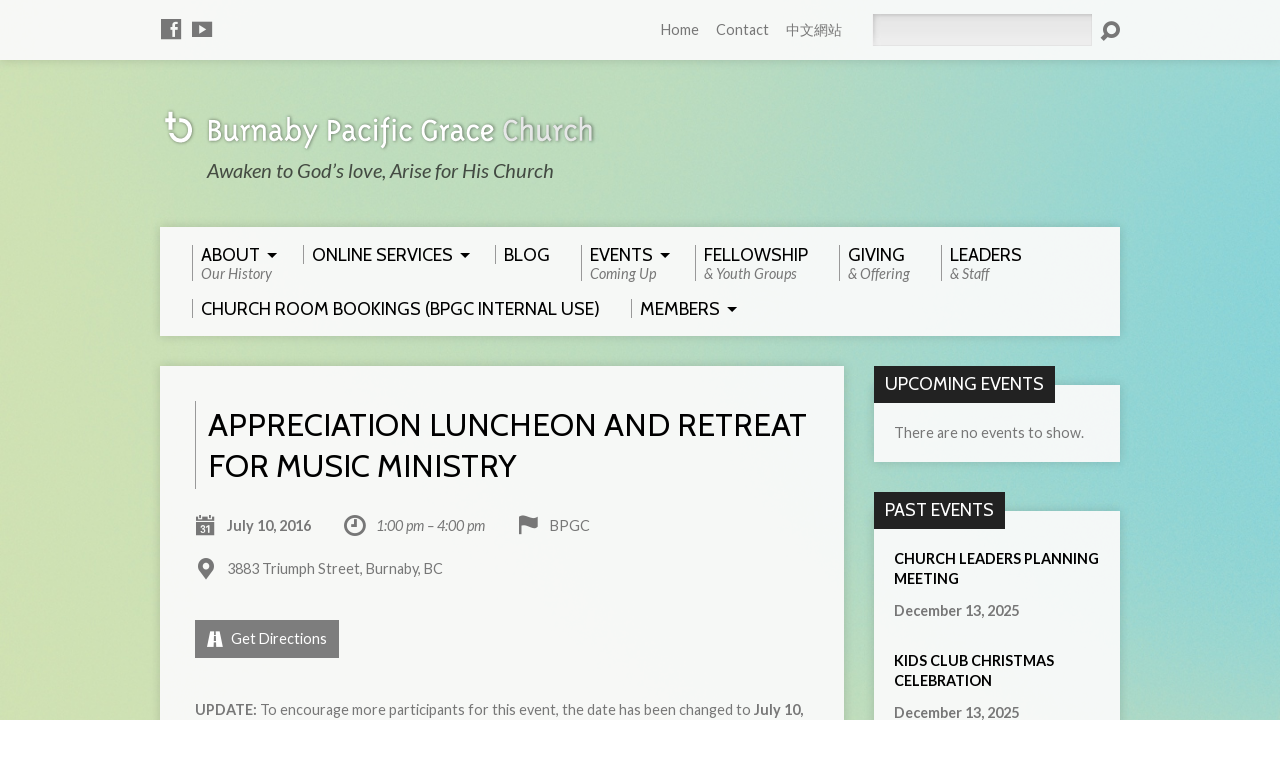

--- FILE ---
content_type: text/html; charset=UTF-8
request_url: https://bpgc.org/events/appreciation-luncheon-and-retreat-for-music-ministry/
body_size: 12981
content:
<!DOCTYPE html>
<!--[if IE 8 ]><html class="ie8 no-js" lang="en-US"> <![endif]-->
<!--[if (gte IE 9)|!(IE)]><!--><html class="no-js" lang="en-US"> <!--<![endif]-->
<head>
<meta charset="UTF-8" />
<link rel="pingback" href="https://bpgc.org/xmlrpc.php" />
<meta name='robots' content='index, follow, max-image-preview:large, max-snippet:-1, max-video-preview:-1' />

	<!-- This site is optimized with the Yoast SEO plugin v26.5 - https://yoast.com/wordpress/plugins/seo/ -->
	<title>Appreciation Luncheon and Retreat for Music Ministry - Burnaby Pacific Grace Church</title>
	<link rel="canonical" href="https://bpgc.org/events/appreciation-luncheon-and-retreat-for-music-ministry/" />
	<meta property="og:locale" content="en_US" />
	<meta property="og:type" content="article" />
	<meta property="og:title" content="Appreciation Luncheon and Retreat for Music Ministry - Burnaby Pacific Grace Church" />
	<meta property="og:description" content="UPDATE: To encourage more participants for this event, the date has been changed to July 10, 2016. Please reserve the time for this retreat or sign up with Vivian Chui or Mandy Lai &#8212; All brothers and sisters serving in the Music Ministry are invited to join the appreciation luncheon on May 15, 2016 (Sunday)&hellip;" />
	<meta property="og:url" content="https://bpgc.org/events/appreciation-luncheon-and-retreat-for-music-ministry/" />
	<meta property="og:site_name" content="Burnaby Pacific Grace Church" />
	<meta property="article:modified_time" content="2016-05-15T01:25:43+00:00" />
	<script type="application/ld+json" class="yoast-schema-graph">{"@context":"https://schema.org","@graph":[{"@type":"WebPage","@id":"https://bpgc.org/events/appreciation-luncheon-and-retreat-for-music-ministry/","url":"https://bpgc.org/events/appreciation-luncheon-and-retreat-for-music-ministry/","name":"Appreciation Luncheon and Retreat for Music Ministry - Burnaby Pacific Grace Church","isPartOf":{"@id":"https://bpgc.org/#website"},"datePublished":"2016-04-03T04:02:51+00:00","dateModified":"2016-05-15T01:25:43+00:00","breadcrumb":{"@id":"https://bpgc.org/events/appreciation-luncheon-and-retreat-for-music-ministry/#breadcrumb"},"inLanguage":"en-US","potentialAction":[{"@type":"ReadAction","target":["https://bpgc.org/events/appreciation-luncheon-and-retreat-for-music-ministry/"]}]},{"@type":"BreadcrumbList","@id":"https://bpgc.org/events/appreciation-luncheon-and-retreat-for-music-ministry/#breadcrumb","itemListElement":[{"@type":"ListItem","position":1,"name":"Events","item":"https://bpgc.org/events/"},{"@type":"ListItem","position":2,"name":"Appreciation Luncheon and Retreat for Music Ministry"}]},{"@type":"WebSite","@id":"https://bpgc.org/#website","url":"https://bpgc.org/","name":"Burnaby Pacific Grace Church","description":" Awaken to God’s love, Arise for His Church","potentialAction":[{"@type":"SearchAction","target":{"@type":"EntryPoint","urlTemplate":"https://bpgc.org/?s={search_term_string}"},"query-input":{"@type":"PropertyValueSpecification","valueRequired":true,"valueName":"search_term_string"}}],"inLanguage":"en-US"}]}</script>
	<!-- / Yoast SEO plugin. -->


<link rel='dns-prefetch' href='//platform-api.sharethis.com' />
<link rel='dns-prefetch' href='//fonts.googleapis.com' />
<link rel="alternate" type="application/rss+xml" title="Burnaby Pacific Grace Church &raquo; Feed" href="https://bpgc.org/feed/" />
<link rel="alternate" type="application/rss+xml" title="Burnaby Pacific Grace Church &raquo; Comments Feed" href="https://bpgc.org/comments/feed/" />
<link rel="alternate" type="application/rss+xml" title="Burnaby Pacific Grace Church &raquo; Appreciation Luncheon and Retreat for Music Ministry Comments Feed" href="https://bpgc.org/events/appreciation-luncheon-and-retreat-for-music-ministry/feed/" />
<link rel="alternate" title="oEmbed (JSON)" type="application/json+oembed" href="https://bpgc.org/wp-json/oembed/1.0/embed?url=https%3A%2F%2Fbpgc.org%2Fevents%2Fappreciation-luncheon-and-retreat-for-music-ministry%2F" />
<link rel="alternate" title="oEmbed (XML)" type="text/xml+oembed" href="https://bpgc.org/wp-json/oembed/1.0/embed?url=https%3A%2F%2Fbpgc.org%2Fevents%2Fappreciation-luncheon-and-retreat-for-music-ministry%2F&#038;format=xml" />
<style id='wp-img-auto-sizes-contain-inline-css' type='text/css'>
img:is([sizes=auto i],[sizes^="auto," i]){contain-intrinsic-size:3000px 1500px}
/*# sourceURL=wp-img-auto-sizes-contain-inline-css */
</style>
<style id='wp-emoji-styles-inline-css' type='text/css'>

	img.wp-smiley, img.emoji {
		display: inline !important;
		border: none !important;
		box-shadow: none !important;
		height: 1em !important;
		width: 1em !important;
		margin: 0 0.07em !important;
		vertical-align: -0.1em !important;
		background: none !important;
		padding: 0 !important;
	}
/*# sourceURL=wp-emoji-styles-inline-css */
</style>
<style id='wp-block-library-inline-css' type='text/css'>
:root{--wp-block-synced-color:#7a00df;--wp-block-synced-color--rgb:122,0,223;--wp-bound-block-color:var(--wp-block-synced-color);--wp-editor-canvas-background:#ddd;--wp-admin-theme-color:#007cba;--wp-admin-theme-color--rgb:0,124,186;--wp-admin-theme-color-darker-10:#006ba1;--wp-admin-theme-color-darker-10--rgb:0,107,160.5;--wp-admin-theme-color-darker-20:#005a87;--wp-admin-theme-color-darker-20--rgb:0,90,135;--wp-admin-border-width-focus:2px}@media (min-resolution:192dpi){:root{--wp-admin-border-width-focus:1.5px}}.wp-element-button{cursor:pointer}:root .has-very-light-gray-background-color{background-color:#eee}:root .has-very-dark-gray-background-color{background-color:#313131}:root .has-very-light-gray-color{color:#eee}:root .has-very-dark-gray-color{color:#313131}:root .has-vivid-green-cyan-to-vivid-cyan-blue-gradient-background{background:linear-gradient(135deg,#00d084,#0693e3)}:root .has-purple-crush-gradient-background{background:linear-gradient(135deg,#34e2e4,#4721fb 50%,#ab1dfe)}:root .has-hazy-dawn-gradient-background{background:linear-gradient(135deg,#faaca8,#dad0ec)}:root .has-subdued-olive-gradient-background{background:linear-gradient(135deg,#fafae1,#67a671)}:root .has-atomic-cream-gradient-background{background:linear-gradient(135deg,#fdd79a,#004a59)}:root .has-nightshade-gradient-background{background:linear-gradient(135deg,#330968,#31cdcf)}:root .has-midnight-gradient-background{background:linear-gradient(135deg,#020381,#2874fc)}:root{--wp--preset--font-size--normal:16px;--wp--preset--font-size--huge:42px}.has-regular-font-size{font-size:1em}.has-larger-font-size{font-size:2.625em}.has-normal-font-size{font-size:var(--wp--preset--font-size--normal)}.has-huge-font-size{font-size:var(--wp--preset--font-size--huge)}.has-text-align-center{text-align:center}.has-text-align-left{text-align:left}.has-text-align-right{text-align:right}.has-fit-text{white-space:nowrap!important}#end-resizable-editor-section{display:none}.aligncenter{clear:both}.items-justified-left{justify-content:flex-start}.items-justified-center{justify-content:center}.items-justified-right{justify-content:flex-end}.items-justified-space-between{justify-content:space-between}.screen-reader-text{border:0;clip-path:inset(50%);height:1px;margin:-1px;overflow:hidden;padding:0;position:absolute;width:1px;word-wrap:normal!important}.screen-reader-text:focus{background-color:#ddd;clip-path:none;color:#444;display:block;font-size:1em;height:auto;left:5px;line-height:normal;padding:15px 23px 14px;text-decoration:none;top:5px;width:auto;z-index:100000}html :where(.has-border-color){border-style:solid}html :where([style*=border-top-color]){border-top-style:solid}html :where([style*=border-right-color]){border-right-style:solid}html :where([style*=border-bottom-color]){border-bottom-style:solid}html :where([style*=border-left-color]){border-left-style:solid}html :where([style*=border-width]){border-style:solid}html :where([style*=border-top-width]){border-top-style:solid}html :where([style*=border-right-width]){border-right-style:solid}html :where([style*=border-bottom-width]){border-bottom-style:solid}html :where([style*=border-left-width]){border-left-style:solid}html :where(img[class*=wp-image-]){height:auto;max-width:100%}:where(figure){margin:0 0 1em}html :where(.is-position-sticky){--wp-admin--admin-bar--position-offset:var(--wp-admin--admin-bar--height,0px)}@media screen and (max-width:600px){html :where(.is-position-sticky){--wp-admin--admin-bar--position-offset:0px}}

/*# sourceURL=wp-block-library-inline-css */
</style><style id='wp-block-paragraph-inline-css' type='text/css'>
.is-small-text{font-size:.875em}.is-regular-text{font-size:1em}.is-large-text{font-size:2.25em}.is-larger-text{font-size:3em}.has-drop-cap:not(:focus):first-letter{float:left;font-size:8.4em;font-style:normal;font-weight:100;line-height:.68;margin:.05em .1em 0 0;text-transform:uppercase}body.rtl .has-drop-cap:not(:focus):first-letter{float:none;margin-left:.1em}p.has-drop-cap.has-background{overflow:hidden}:root :where(p.has-background){padding:1.25em 2.375em}:where(p.has-text-color:not(.has-link-color)) a{color:inherit}p.has-text-align-left[style*="writing-mode:vertical-lr"],p.has-text-align-right[style*="writing-mode:vertical-rl"]{rotate:180deg}
/*# sourceURL=https://bpgc.org/wp-includes/blocks/paragraph/style.min.css */
</style>
<style id='global-styles-inline-css' type='text/css'>
:root{--wp--preset--aspect-ratio--square: 1;--wp--preset--aspect-ratio--4-3: 4/3;--wp--preset--aspect-ratio--3-4: 3/4;--wp--preset--aspect-ratio--3-2: 3/2;--wp--preset--aspect-ratio--2-3: 2/3;--wp--preset--aspect-ratio--16-9: 16/9;--wp--preset--aspect-ratio--9-16: 9/16;--wp--preset--color--black: #000000;--wp--preset--color--cyan-bluish-gray: #abb8c3;--wp--preset--color--white: #ffffff;--wp--preset--color--pale-pink: #f78da7;--wp--preset--color--vivid-red: #cf2e2e;--wp--preset--color--luminous-vivid-orange: #ff6900;--wp--preset--color--luminous-vivid-amber: #fcb900;--wp--preset--color--light-green-cyan: #7bdcb5;--wp--preset--color--vivid-green-cyan: #00d084;--wp--preset--color--pale-cyan-blue: #8ed1fc;--wp--preset--color--vivid-cyan-blue: #0693e3;--wp--preset--color--vivid-purple: #9b51e0;--wp--preset--gradient--vivid-cyan-blue-to-vivid-purple: linear-gradient(135deg,rgb(6,147,227) 0%,rgb(155,81,224) 100%);--wp--preset--gradient--light-green-cyan-to-vivid-green-cyan: linear-gradient(135deg,rgb(122,220,180) 0%,rgb(0,208,130) 100%);--wp--preset--gradient--luminous-vivid-amber-to-luminous-vivid-orange: linear-gradient(135deg,rgb(252,185,0) 0%,rgb(255,105,0) 100%);--wp--preset--gradient--luminous-vivid-orange-to-vivid-red: linear-gradient(135deg,rgb(255,105,0) 0%,rgb(207,46,46) 100%);--wp--preset--gradient--very-light-gray-to-cyan-bluish-gray: linear-gradient(135deg,rgb(238,238,238) 0%,rgb(169,184,195) 100%);--wp--preset--gradient--cool-to-warm-spectrum: linear-gradient(135deg,rgb(74,234,220) 0%,rgb(151,120,209) 20%,rgb(207,42,186) 40%,rgb(238,44,130) 60%,rgb(251,105,98) 80%,rgb(254,248,76) 100%);--wp--preset--gradient--blush-light-purple: linear-gradient(135deg,rgb(255,206,236) 0%,rgb(152,150,240) 100%);--wp--preset--gradient--blush-bordeaux: linear-gradient(135deg,rgb(254,205,165) 0%,rgb(254,45,45) 50%,rgb(107,0,62) 100%);--wp--preset--gradient--luminous-dusk: linear-gradient(135deg,rgb(255,203,112) 0%,rgb(199,81,192) 50%,rgb(65,88,208) 100%);--wp--preset--gradient--pale-ocean: linear-gradient(135deg,rgb(255,245,203) 0%,rgb(182,227,212) 50%,rgb(51,167,181) 100%);--wp--preset--gradient--electric-grass: linear-gradient(135deg,rgb(202,248,128) 0%,rgb(113,206,126) 100%);--wp--preset--gradient--midnight: linear-gradient(135deg,rgb(2,3,129) 0%,rgb(40,116,252) 100%);--wp--preset--font-size--small: 13px;--wp--preset--font-size--medium: 20px;--wp--preset--font-size--large: 36px;--wp--preset--font-size--x-large: 42px;--wp--preset--spacing--20: 0.44rem;--wp--preset--spacing--30: 0.67rem;--wp--preset--spacing--40: 1rem;--wp--preset--spacing--50: 1.5rem;--wp--preset--spacing--60: 2.25rem;--wp--preset--spacing--70: 3.38rem;--wp--preset--spacing--80: 5.06rem;--wp--preset--shadow--natural: 6px 6px 9px rgba(0, 0, 0, 0.2);--wp--preset--shadow--deep: 12px 12px 50px rgba(0, 0, 0, 0.4);--wp--preset--shadow--sharp: 6px 6px 0px rgba(0, 0, 0, 0.2);--wp--preset--shadow--outlined: 6px 6px 0px -3px rgb(255, 255, 255), 6px 6px rgb(0, 0, 0);--wp--preset--shadow--crisp: 6px 6px 0px rgb(0, 0, 0);}:where(.is-layout-flex){gap: 0.5em;}:where(.is-layout-grid){gap: 0.5em;}body .is-layout-flex{display: flex;}.is-layout-flex{flex-wrap: wrap;align-items: center;}.is-layout-flex > :is(*, div){margin: 0;}body .is-layout-grid{display: grid;}.is-layout-grid > :is(*, div){margin: 0;}:where(.wp-block-columns.is-layout-flex){gap: 2em;}:where(.wp-block-columns.is-layout-grid){gap: 2em;}:where(.wp-block-post-template.is-layout-flex){gap: 1.25em;}:where(.wp-block-post-template.is-layout-grid){gap: 1.25em;}.has-black-color{color: var(--wp--preset--color--black) !important;}.has-cyan-bluish-gray-color{color: var(--wp--preset--color--cyan-bluish-gray) !important;}.has-white-color{color: var(--wp--preset--color--white) !important;}.has-pale-pink-color{color: var(--wp--preset--color--pale-pink) !important;}.has-vivid-red-color{color: var(--wp--preset--color--vivid-red) !important;}.has-luminous-vivid-orange-color{color: var(--wp--preset--color--luminous-vivid-orange) !important;}.has-luminous-vivid-amber-color{color: var(--wp--preset--color--luminous-vivid-amber) !important;}.has-light-green-cyan-color{color: var(--wp--preset--color--light-green-cyan) !important;}.has-vivid-green-cyan-color{color: var(--wp--preset--color--vivid-green-cyan) !important;}.has-pale-cyan-blue-color{color: var(--wp--preset--color--pale-cyan-blue) !important;}.has-vivid-cyan-blue-color{color: var(--wp--preset--color--vivid-cyan-blue) !important;}.has-vivid-purple-color{color: var(--wp--preset--color--vivid-purple) !important;}.has-black-background-color{background-color: var(--wp--preset--color--black) !important;}.has-cyan-bluish-gray-background-color{background-color: var(--wp--preset--color--cyan-bluish-gray) !important;}.has-white-background-color{background-color: var(--wp--preset--color--white) !important;}.has-pale-pink-background-color{background-color: var(--wp--preset--color--pale-pink) !important;}.has-vivid-red-background-color{background-color: var(--wp--preset--color--vivid-red) !important;}.has-luminous-vivid-orange-background-color{background-color: var(--wp--preset--color--luminous-vivid-orange) !important;}.has-luminous-vivid-amber-background-color{background-color: var(--wp--preset--color--luminous-vivid-amber) !important;}.has-light-green-cyan-background-color{background-color: var(--wp--preset--color--light-green-cyan) !important;}.has-vivid-green-cyan-background-color{background-color: var(--wp--preset--color--vivid-green-cyan) !important;}.has-pale-cyan-blue-background-color{background-color: var(--wp--preset--color--pale-cyan-blue) !important;}.has-vivid-cyan-blue-background-color{background-color: var(--wp--preset--color--vivid-cyan-blue) !important;}.has-vivid-purple-background-color{background-color: var(--wp--preset--color--vivid-purple) !important;}.has-black-border-color{border-color: var(--wp--preset--color--black) !important;}.has-cyan-bluish-gray-border-color{border-color: var(--wp--preset--color--cyan-bluish-gray) !important;}.has-white-border-color{border-color: var(--wp--preset--color--white) !important;}.has-pale-pink-border-color{border-color: var(--wp--preset--color--pale-pink) !important;}.has-vivid-red-border-color{border-color: var(--wp--preset--color--vivid-red) !important;}.has-luminous-vivid-orange-border-color{border-color: var(--wp--preset--color--luminous-vivid-orange) !important;}.has-luminous-vivid-amber-border-color{border-color: var(--wp--preset--color--luminous-vivid-amber) !important;}.has-light-green-cyan-border-color{border-color: var(--wp--preset--color--light-green-cyan) !important;}.has-vivid-green-cyan-border-color{border-color: var(--wp--preset--color--vivid-green-cyan) !important;}.has-pale-cyan-blue-border-color{border-color: var(--wp--preset--color--pale-cyan-blue) !important;}.has-vivid-cyan-blue-border-color{border-color: var(--wp--preset--color--vivid-cyan-blue) !important;}.has-vivid-purple-border-color{border-color: var(--wp--preset--color--vivid-purple) !important;}.has-vivid-cyan-blue-to-vivid-purple-gradient-background{background: var(--wp--preset--gradient--vivid-cyan-blue-to-vivid-purple) !important;}.has-light-green-cyan-to-vivid-green-cyan-gradient-background{background: var(--wp--preset--gradient--light-green-cyan-to-vivid-green-cyan) !important;}.has-luminous-vivid-amber-to-luminous-vivid-orange-gradient-background{background: var(--wp--preset--gradient--luminous-vivid-amber-to-luminous-vivid-orange) !important;}.has-luminous-vivid-orange-to-vivid-red-gradient-background{background: var(--wp--preset--gradient--luminous-vivid-orange-to-vivid-red) !important;}.has-very-light-gray-to-cyan-bluish-gray-gradient-background{background: var(--wp--preset--gradient--very-light-gray-to-cyan-bluish-gray) !important;}.has-cool-to-warm-spectrum-gradient-background{background: var(--wp--preset--gradient--cool-to-warm-spectrum) !important;}.has-blush-light-purple-gradient-background{background: var(--wp--preset--gradient--blush-light-purple) !important;}.has-blush-bordeaux-gradient-background{background: var(--wp--preset--gradient--blush-bordeaux) !important;}.has-luminous-dusk-gradient-background{background: var(--wp--preset--gradient--luminous-dusk) !important;}.has-pale-ocean-gradient-background{background: var(--wp--preset--gradient--pale-ocean) !important;}.has-electric-grass-gradient-background{background: var(--wp--preset--gradient--electric-grass) !important;}.has-midnight-gradient-background{background: var(--wp--preset--gradient--midnight) !important;}.has-small-font-size{font-size: var(--wp--preset--font-size--small) !important;}.has-medium-font-size{font-size: var(--wp--preset--font-size--medium) !important;}.has-large-font-size{font-size: var(--wp--preset--font-size--large) !important;}.has-x-large-font-size{font-size: var(--wp--preset--font-size--x-large) !important;}
/*# sourceURL=global-styles-inline-css */
</style>

<style id='classic-theme-styles-inline-css' type='text/css'>
/*! This file is auto-generated */
.wp-block-button__link{color:#fff;background-color:#32373c;border-radius:9999px;box-shadow:none;text-decoration:none;padding:calc(.667em + 2px) calc(1.333em + 2px);font-size:1.125em}.wp-block-file__button{background:#32373c;color:#fff;text-decoration:none}
/*# sourceURL=/wp-includes/css/classic-themes.min.css */
</style>
<link rel='stylesheet' id='contact-form-7-css' href='https://bpgc.org/wp-content/plugins/contact-form-7/includes/css/styles.css?ver=6.1.4' type='text/css' media='all' />
<link rel='stylesheet' id='resurrect-google-fonts-css' href='//fonts.googleapis.com/css?family=Cabin:400,700,400italic,700italic%7CLato:400,700,900,400italic,700italic,900italic' type='text/css' media='all' />
<link rel='stylesheet' id='elusive-webfont-css' href='https://bpgc.org/wp-content/themes/resurrect/css/elusive-webfont.css?ver=2.2.1' type='text/css' media='all' />
<link rel='stylesheet' id='resurrect-style-css' href='https://bpgc.org/wp-content/themes/resurrect/style.css?ver=2.2.1' type='text/css' media='all' />
<link rel='stylesheet' id='resurrect-responsive-css' href='https://bpgc.org/wp-content/themes/resurrect/css/responsive.css?ver=2.2.1' type='text/css' media='all' />
<link rel='stylesheet' id='tooltipster-css' href='https://bpgc.org/wp-content/themes/resurrect/css/tooltipster.css?ver=2.2.1' type='text/css' media='all' />
<link rel='stylesheet' id='resurrect-color-css' href='https://bpgc.org/wp-content/themes/resurrect/colors/light/style.css?ver=2.2.1' type='text/css' media='all' />
<link rel='stylesheet' id='js_composer_custom_css-css' href='//bpgc.org/wp-content/uploads/js_composer/custom.css?ver=5.2.1' type='text/css' media='all' />
<script type="text/javascript" src="https://bpgc.org/wp-includes/js/jquery/jquery.min.js?ver=3.7.1" id="jquery-core-js"></script>
<script type="text/javascript" src="https://bpgc.org/wp-includes/js/jquery/jquery-migrate.min.js?ver=3.4.1" id="jquery-migrate-js"></script>
<script type="text/javascript" id="ctfw-ie-unsupported-js-extra">
/* <![CDATA[ */
var ctfw_ie_unsupported = {"default_version":"7","min_version":"5","max_version":"9","version":"7","message":"You are using an outdated version of Internet Explorer. Please upgrade your browser to use this site.","redirect_url":"http://browsehappy.com/"};
//# sourceURL=ctfw-ie-unsupported-js-extra
/* ]]> */
</script>
<script type="text/javascript" src="https://bpgc.org/wp-content/themes/resurrect/framework/js/ie-unsupported.js?ver=2.2.1" id="ctfw-ie-unsupported-js"></script>
<script type="text/javascript" src="https://bpgc.org/wp-content/themes/resurrect/framework/js/jquery.fitvids.js?ver=2.2.1" id="fitvids-js"></script>
<script type="text/javascript" src="https://bpgc.org/wp-content/themes/resurrect/framework/js/responsive-embeds.js?ver=2.2.1" id="ctfw-responsive-embeds-js"></script>
<script type="text/javascript" src="https://bpgc.org/wp-content/themes/resurrect/js/modernizr.custom.js?ver=2.2.1" id="modernizr-custom-js"></script>
<script type="text/javascript" src="https://bpgc.org/wp-content/themes/resurrect/js/jquery.meanmenu.min.js?ver=2.2.1" id="jquery-meanmenu-js"></script>
<script type="text/javascript" src="https://bpgc.org/wp-content/themes/resurrect/js/superfish.min.js?ver=2.2.1" id="superfish-js"></script>
<script type="text/javascript" src="https://bpgc.org/wp-content/themes/resurrect/js/supersubs.js?ver=2.2.1" id="supersubs-js"></script>
<script type="text/javascript" src="https://bpgc.org/wp-content/themes/resurrect/js/jquery.validate.min.js?ver=2.2.1" id="jquery-validate-js"></script>
<script type="text/javascript" src="https://bpgc.org/wp-content/themes/resurrect/js/jquery.smooth-scroll.min.js?ver=2.2.1" id="jquery-smooth-scroll-js"></script>
<script type="text/javascript" src="https://bpgc.org/wp-content/themes/resurrect/js/jquery_cookie.min.js?ver=2.2.1" id="jquery-cookie-js"></script>
<script type="text/javascript" src="https://bpgc.org/wp-content/themes/resurrect/js/jquery.tooltipster.min.js?ver=2.2.1" id="jquery-tooltipster-js"></script>
<script type="text/javascript" id="resurrect-main-js-extra">
/* <![CDATA[ */
var resurrect_main = {"site_path":"/","home_url":"https://bpgc.org","color_url":"https://bpgc.org/wp-content/themes/resurrect/colors/light","is_ssl":"1","current_protocol":"https","mobile_menu_label":"Menu","slider_slideshow":"1","slider_speed":"6000","comment_name_required":"1","comment_email_required":"1","comment_name_error_required":"Required","comment_email_error_required":"Required","comment_email_error_invalid":"Invalid Email","comment_url_error_invalid":"Invalid URL","comment_message_error_required":"Comment Required"};
//# sourceURL=resurrect-main-js-extra
/* ]]> */
</script>
<script type="text/javascript" src="https://bpgc.org/wp-content/themes/resurrect/js/main.js?ver=2.2.1" id="resurrect-main-js"></script>
<script type="text/javascript" src="//platform-api.sharethis.com/js/sharethis.js#source=googleanalytics-wordpress#product=ga&amp;property=599b5616a3155100110e71df" id="googleanalytics-platform-sharethis-js"></script>
<link rel="https://api.w.org/" href="https://bpgc.org/wp-json/" /><link rel="alternate" title="JSON" type="application/json" href="https://bpgc.org/wp-json/wp/v2/ctc_event/2303" /><link rel="EditURI" type="application/rsd+xml" title="RSD" href="https://bpgc.org/xmlrpc.php?rsd" />
<meta name="generator" content="WordPress 6.9" />
<link rel='shortlink' href='https://bpgc.org/?p=2303' />
<style type="text/css">
#resurrect-logo-text {
	font-family: 'Cabin', Arial, Helvetica, sans-serif;
}

body, input, textarea, select, .sf-menu li li a, .flex-description, #cancel-comment-reply-link, .resurrect-accordion-section-title, a.resurrect-button, a.comment-reply-link, a.comment-edit-link, a.post-edit-link, .resurrect-nav-left-right a, input[type=submit] {
	font-family: 'Lato', Arial, Helvetica, sans-serif;
}

#resurrect-header-menu-links > li > a .ctfw-header-menu-link-title, #resurrect-footer-menu-links {
	font-family: 'Cabin', Arial, Helvetica, sans-serif;
}

#resurrect-intro-heading, .resurrect-main-title, .resurrect-entry-content h1:not(.resurrect-calendar-list-entry-title), .resurrect-entry-content h2, .resurrect-entry-content h3, .resurrect-entry-content h4, .resurrect-entry-content h5, .resurrect-entry-content h6, .resurrect-author-box h1, .resurrect-person header h1, .resurrect-location header h1, .resurrect-entry-short h1, #reply-title, #resurrect-comments-title, .flex-title, .resurrect-caption-image-title, #resurrect-banner h1, h1.resurrect-widget-title, .resurrect-header-right-item-date, .resurrect-calendar-table-header-row {
	font-family: 'Cabin', Arial, Helvetica, sans-serif;
}


#resurrect-logo-tagline {
	left: 47px;
}
</style>
<script type="text/javascript">
if ( jQuery.cookie( 'resurrect_responsive_off' ) ) {

	// Add helper class without delay
	jQuery( 'html' ).addClass( 'resurrect-responsive-off' );

	// Disable responsive.css
	jQuery( '#resurrect-responsive-css' ).remove();

} else {

	// Add helper class without delay
	jQuery( 'html' ).addClass( 'resurrect-responsive-on' );

	// Add viewport meta to head -- IMMEDIATELY, not on ready()
	jQuery( 'head' ).append(' <meta name="viewport" content="width=device-width, initial-scale=1">' );

}
</script>
<!-- All in one Favicon 4.8 --><link rel="icon" href="https://bpgc.org/wp-content/uploads/2014/05/Church-Website-16.png" type="image/png"/>
<meta name="generator" content="Powered by Visual Composer - drag and drop page builder for WordPress."/>
<!--[if lte IE 9]><link rel="stylesheet" type="text/css" href="https://bpgc.org/wp-content/plugins/js_composer/assets/css/vc_lte_ie9.min.css" media="screen"><![endif]--><script>
(function() {
	(function (i, s, o, g, r, a, m) {
		i['GoogleAnalyticsObject'] = r;
		i[r] = i[r] || function () {
				(i[r].q = i[r].q || []).push(arguments)
			}, i[r].l = 1 * new Date();
		a = s.createElement(o),
			m = s.getElementsByTagName(o)[0];
		a.async = 1;
		a.src = g;
		m.parentNode.insertBefore(a, m)
	})(window, document, 'script', 'https://google-analytics.com/analytics.js', 'ga');

	ga('create', 'UA-53596255-1', 'auto');
			ga('send', 'pageview');
	})();
</script>
<style type="text/css" id="custom-background-css">
body.custom-background { background-color: #ffffff; background-image: url("https://bpgc.org/wp-content/uploads/2014/05/atm_05.jpg"); background-position: center center; background-size: cover; background-repeat: no-repeat; background-attachment: fixed; }
</style>
	<noscript><style type="text/css"> .wpb_animate_when_almost_visible { opacity: 1; }</style></noscript></head>
<body class="wp-singular ctc_event-template-default single single-ctc_event postid-2303 custom-background wp-theme-resurrect resurrect-logo-font-cabin resurrect-heading-font-cabin resurrect-menu-font-cabin resurrect-body-font-lato resurrect-background-image-file-atm_05 resurrect-no-banner wpb-js-composer js-comp-ver-5.2.1 vc_responsive">

<div id="resurrect-container">

	
		<div id="resurrect-top" class="resurrect-top-has-icons resurrect-top-has-menu resurrect-top-has-search">

			<div id="resurrect-top-inner">

				<div id="resurrect-top-content" class="resurrect-clearfix">

					<ul class="resurrect-list-icons">
	<li><a href="https://www.facebook.com/bpgc.org" class="el-icon-facebook" title="Facebook" target="_blank"></a></li>
	<li><a href="https://www.youtube.com/user/bpgcorg" class="el-icon-youtube" title="YouTube" target="_blank"></a></li>
</ul>
					<div id="resurrect-top-right">

						<div id="resurrect-top-menu">

							<ul id="resurrect-top-menu-links" class="menu"><li id="menu-item-986" class="menu-item menu-item-type-post_type menu-item-object-page menu-item-home menu-item-986"><a href="https://bpgc.org/">Home</a></li>
<li id="menu-item-8055" class="menu-item menu-item-type-post_type menu-item-object-page menu-item-8055"><a href="https://bpgc.org/enquiry-form/">Contact</a></li>
<li id="menu-item-1528" class="menu-item menu-item-type-custom menu-item-object-custom menu-item-1528"><a href="https://bpgc.org/ch/">中文網站</a></li>
</ul>
						</div>

						
							<div id="resurrect-top-search">
								
<div class="resurrect-search-form">
	<form method="get" action="https://bpgc.org/">
		<label class="screen-reader-text">Search</label>
		<div class="resurrect-search-field">
			<input type="text" name="s" />
		</div>
		<a href="#" class="resurrect-search-button el-icon-search"></a>
	</form>
</div>							</div>

						
					</div>

				</div>

			</div>

		</div>

	
	<div id="resurrect-middle">

		<div id="resurrect-middle-content" class="resurrect-clearfix">

			<header id="resurrect-header" class="resurrect-header-text-dark">

				<div id="resurrect-header-inner">

					<div id="resurrect-header-content">

						<div id="resurrect-logo">

							<div id="resurrect-logo-content">

								
									
									<div id="resurrect-logo-image" class="resurrect-has-hidpi-logo">

										<a href="https://bpgc.org/">

											<img src="https://bpgc.org/wp-content/uploads/EM-72ppi-nv.png" alt="Burnaby Pacific Grace Church" id="resurrect-logo-regular">

																							<img src="https://bpgc.org/wp-content/uploads/EM-72ppi-nv.png" alt="Burnaby Pacific Grace Church" id="resurrect-logo-hidpi">
											
										</a>

									</div>

								
																	<div id="resurrect-logo-tagline" class="resurrect-tagline">
										 Awaken to God’s love, Arise for His Church									</div>
								
							</div>

						</div>

						<div id="resurrect-header-right">

							<div id="resurrect-header-right-inner">

								<div id="resurrect-header-right-content">

									
	
	<div id="resurrect-header-right-items" class="resurrect-header-right-items-count- resurrect-clearfix">

		
	</div>


								</div>

							</div>

						</div>

					</div>

				</div>

				<nav id="resurrect-header-menu" class="resurrect-clearfix">

					<div id="resurrect-header-menu-inner" class="resurrect-clearfix">

						<ul id="resurrect-header-menu-links" class="sf-menu"><li id="menu-item-1924" class="menu-item menu-item-type-post_type menu-item-object-page menu-item-has-children menu-item-1924"><a href="https://bpgc.org/about/"><div class="ctfw-header-menu-link-inner"><div class="ctfw-header-menu-link-title">About</div><div class="ctfw-header-menu-link-description">Our History</div></div></a>
<ul class="sub-menu">
	<li id="menu-item-1927" class="menu-item menu-item-type-post_type menu-item-object-page menu-item-1927"><a href="https://bpgc.org/mission-and-values/">Mission and Values</a></li>
	<li id="menu-item-2638" class="menu-item menu-item-type-post_type menu-item-object-page menu-item-2638"><a href="https://bpgc.org/careers/">Careers (Now Hiring!)</a></li>
</ul>
</li>
<li id="menu-item-5477" class="menu-item menu-item-type-taxonomy menu-item-object-category menu-item-has-children menu-item-5477 ctfw-header-menu-link-no-description"><a href="https://bpgc.org/blog/category/online-services/"><div class="ctfw-header-menu-link-inner"><div class="ctfw-header-menu-link-title">Online Services</div></div></a>
<ul class="sub-menu">
	<li id="menu-item-1178" class="menu-item menu-item-type-post_type menu-item-object-page menu-item-1178"><a href="https://bpgc.org/sermon/">Past Sermon Recordings</a></li>
</ul>
</li>
<li id="menu-item-1037" class="menu-item menu-item-type-post_type menu-item-object-page menu-item-1037 ctfw-header-menu-link-no-description"><a href="https://bpgc.org/blog/"><div class="ctfw-header-menu-link-inner"><div class="ctfw-header-menu-link-title">Blog</div></div></a></li>
<li id="menu-item-1035" class="menu-item menu-item-type-post_type menu-item-object-page menu-item-has-children menu-item-1035"><a href="https://bpgc.org/upcoming-events/"><div class="ctfw-header-menu-link-inner"><div class="ctfw-header-menu-link-title">Events</div><div class="ctfw-header-menu-link-description">Coming Up</div></div></a>
<ul class="sub-menu">
	<li id="menu-item-1036" class="menu-item menu-item-type-post_type menu-item-object-page menu-item-1036"><a href="https://bpgc.org/upcoming-events/past-events/">Past Events</a></li>
	<li id="menu-item-3296" class="menu-item menu-item-type-post_type menu-item-object-page menu-item-3296"><a href="https://bpgc.org/upcoming-events/events-calendar/">Calendar</a></li>
</ul>
</li>
<li id="menu-item-1080" class="menu-item menu-item-type-post_type menu-item-object-page menu-item-1080"><a href="https://bpgc.org/fellowships/"><div class="ctfw-header-menu-link-inner"><div class="ctfw-header-menu-link-title">Fellowship</div><div class="ctfw-header-menu-link-description">&#038; Youth Groups</div></div></a></li>
<li id="menu-item-4702" class="menu-item menu-item-type-post_type menu-item-object-page menu-item-4702"><a href="https://bpgc.org/give/"><div class="ctfw-header-menu-link-inner"><div class="ctfw-header-menu-link-title">Giving</div><div class="ctfw-header-menu-link-description">&#038; Offering</div></div></a></li>
<li id="menu-item-1154" class="menu-item menu-item-type-post_type menu-item-object-page menu-item-1154"><a href="https://bpgc.org/leaders-staff/"><div class="ctfw-header-menu-link-inner"><div class="ctfw-header-menu-link-title">Leaders</div><div class="ctfw-header-menu-link-description">&#038; Staff</div></div></a></li>
<li id="menu-item-5778" class="menu-item menu-item-type-post_type menu-item-object-page menu-item-5778 ctfw-header-menu-link-no-description"><a href="https://bpgc.org/upcoming-events/church-room-bookings/"><div class="ctfw-header-menu-link-inner"><div class="ctfw-header-menu-link-title">Church Room Bookings (BPGC Internal Use)</div></div></a></li>
<li id="menu-item-4861" class="menu-item menu-item-type-post_type menu-item-object-page menu-item-has-children menu-item-4861 ctfw-header-menu-link-no-description"><a href="https://bpgc.org/bpgc-member-only/"><div class="ctfw-header-menu-link-inner"><div class="ctfw-header-menu-link-title">Members</div></div></a>
<ul class="sub-menu">
	<li id="menu-item-5085" class="menu-item menu-item-type-post_type menu-item-object-page menu-item-5085"><a href="https://bpgc.org/bpgc-member-annoucement/">Info</a></li>
</ul>
</li>
</ul>
					</div>

				</nav>

				

			</header>

<div id="resurrect-content" class="resurrect-has-sidebar">

	<div id="resurrect-content-inner">

		
		<div class="resurrect-content-block resurrect-content-block-close resurrect-clearfix">

			
			

	
		
	<article id="post-2303" class="resurrect-entry-full resurrect-event-full post-2303 ctc_event type-ctc_event status-publish hentry ctfw-no-image">

		
<header class="resurrect-entry-header resurrect-clearfix">

	
	<div class="resurrect-entry-title-meta">

					<h1 class="resurrect-entry-title resurrect-main-title">
				Appreciation Luncheon and Retreat for Music Ministry			</h1>
		
		
			<ul class="resurrect-entry-meta">

									<li class="resurrect-entry-date resurrect-event-full-date resurrect-content-icon">
						<span class="el-icon-calendar"></span>
						July 10, 2016					</li>
				
				
									<li class="resurrect-event-full-time resurrect-content-icon">
						<span class="el-icon-time"></span>
						1:00 pm &ndash; 4:00 pm					</li>
				
									<li class="resurrect-event-full-venue resurrect-content-icon">
						<span class="el-icon-flag"></span>
						BPGC					</li>
				
									<li class="resurrect-event-full-address resurrect-content-icon">
						<span class="el-icon-map-marker"></span>
						3883 Triumph Street, Burnaby, BC					</li>
				
			</ul>

		
	</div>

</header>

		
		
			<div id="resurrect-event-buttons">

				<ul class="resurrect-list-buttons">

					<li>
							<a href="https://www.google.com/maps/dir//3883+Triumph+Street%2C+Burnaby%2C+BC/" target="_blank">
								<span class="resurrect-button-icon el-icon-road"></span>
								Get Directions							</a>
						</li>
				</ul>

			</div>

		
		
			<div class="resurrect-entry-content resurrect-clearfix">

				<p><strong>UPDATE:</strong> To encourage more participants for this event, the date has been changed to <strong>July 10, 2016</strong>. Please reserve the time for this retreat or sign up with Vivian Chui or Mandy Lai</p>
<p>&#8212;</p>
<p>All brothers and sisters serving in the Music Ministry are invited to join the appreciation luncheon on May 15, 2016 (Sunday) at 1:00 p.m. in the Chapel. A retreat and worshiping time will also be held after the luncheon. Please sign up with Vivian Chui or Mandy Lai.</p>

				
			</div>

		
		

	</article>


	

		</div>

		
		
	
		<nav class="resurrect-nav-left-right resurrect-content-block resurrect-content-block-compact resurrect-clearfix">

							<div class="resurrect-nav-left">
					<a href="https://bpgc.org/events/transit-rally/" rel="prev"><span class="resurrect-button-icon el-icon-arrow-left"></span> Transit Rally</a>				</div>
			
							<div class="resurrect-nav-right">
					<a href="https://bpgc.org/events/church-wide-picnic/" rel="next">Church-Wide Picnic <span class="resurrect-button-icon el-icon-arrow-right"></span></a>				</div>
					</nav>

	

		
<section id="comments" class="resurrect-content-block">
	
		<h1 id="resurrect-comments-title" class="resurrect-main-title">
			0 Comments		</h1>

		
		
				<div id="respond" class="comment-respond">
		<h3 id="reply-title" class="comment-reply-title">Add a Comment <small><a rel="nofollow" id="cancel-comment-reply-link" href="/events/appreciation-luncheon-and-retreat-for-music-ministry/#respond" style="display:none;">Cancel</a></small></h3><form action="https://bpgc.org/wp-comments-post.php" method="post" id="commentform" class="comment-form"><p class="comment-notes"><span id="email-notes">Your email address will not be published.</span> <span class="required-field-message">Required fields are marked <span class="required">*</span></span></p><p class="comment-form-comment"><label for="comment">Comment <span class="required">*</span></label> <textarea id="comment" name="comment" cols="45" rows="8" maxlength="65525" required></textarea></p><p class="comment-form-author"><label for="author">Name <span class="required">*</span></label> <input id="author" name="author" type="text" value="" size="30" maxlength="245" autocomplete="name" required /></p>
<p class="comment-form-email"><label for="email">Email <span class="required">*</span></label> <input id="email" name="email" type="email" value="" size="30" maxlength="100" aria-describedby="email-notes" autocomplete="email" required /></p>
<p class="comment-form-url"><label for="url">Website</label> <input id="url" name="url" type="url" value="" size="30" maxlength="200" autocomplete="url" /></p>
<p class="comment-form-cookies-consent"><input id="wp-comment-cookies-consent" name="wp-comment-cookies-consent" type="checkbox" value="yes" /> <label for="wp-comment-cookies-consent">Save my name, email, and website in this browser for the next time I comment.</label></p>
<div class="g-recaptcha" style="transform: scale(0.9); -webkit-transform: scale(0.9); transform-origin: 0 0; -webkit-transform-origin: 0 0;" data-sitekey="6LfgSqYrAAAAAPUur7Lahn05tVVx8LujnxZTFVlI"></div><script src='https://www.google.com/recaptcha/api.js?ver=1.31' id='wpcaptcha-recaptcha-js'></script><p class="form-submit"><input name="submit" type="submit" id="submit" class="submit" value="Add Comment" /> <input type='hidden' name='comment_post_ID' value='2303' id='comment_post_ID' />
<input type='hidden' name='comment_parent' id='comment_parent' value='0' />
</p><p style="display: none;"><input type="hidden" id="akismet_comment_nonce" name="akismet_comment_nonce" value="64c695a78c" /></p><p style="display: none !important;" class="akismet-fields-container" data-prefix="ak_"><label>&#916;<textarea name="ak_hp_textarea" cols="45" rows="8" maxlength="100"></textarea></label><input type="hidden" id="ak_js_1" name="ak_js" value="164"/><script>document.getElementById( "ak_js_1" ).setAttribute( "value", ( new Date() ).getTime() );</script></p></form>	</div><!-- #respond -->
	<p class="akismet_comment_form_privacy_notice">This site uses Akismet to reduce spam. <a href="https://akismet.com/privacy/" target="_blank" rel="nofollow noopener">Learn how your comment data is processed.</a></p>
		
	
</section>

	</div>

</div>


	<div id="resurrect-sidebar-right" role="complementary">

		
		<aside id="ctfw-events-3" class="resurrect-widget resurrect-sidebar-widget widget_ctfw-events"><h1 class="resurrect-widget-title">Upcoming Events</h1>	<div>		There are no events to show.	</div>	</aside><aside id="ctfw-events-4" class="resurrect-widget resurrect-sidebar-widget widget_ctfw-events"><h1 class="resurrect-widget-title">Past Events</h1><article class="resurrect-widget-entry resurrect-event-widget-entry resurrect-clearfix resurrect-widget-entry-first post-10328 ctc_event type-ctc_event status-publish hentry ctfw-no-image">	<header class="resurrect-clearfix">				<h1 class="resurrect-widget-entry-title"><a href="https://bpgc.org/events/church-leaders-planning-meeting/" title="Church Leaders Planning Meeting">Church Leaders Planning Meeting</a></h1>		<ul class="resurrect-widget-entry-meta resurrect-clearfix">							<li class="resurrect-widget-entry-date resurrect-locations-widget-entry-date">					December 13, 2025				</li>											</ul>	</header>	</article><article class="resurrect-widget-entry resurrect-event-widget-entry resurrect-clearfix post-10369 ctc_event type-ctc_event status-publish hentry ctfw-no-image">	<header class="resurrect-clearfix">				<h1 class="resurrect-widget-entry-title"><a href="https://bpgc.org/events/kids-club-christmas-celebration/" title="Kids Club Christmas Celebration">Kids Club Christmas Celebration</a></h1>		<ul class="resurrect-widget-entry-meta resurrect-clearfix">							<li class="resurrect-widget-entry-date resurrect-locations-widget-entry-date">					December 13, 2025				</li>											</ul>	</header>	</article><article class="resurrect-widget-entry resurrect-event-widget-entry resurrect-clearfix post-10381 ctc_event type-ctc_event status-publish hentry ctfw-no-image">	<header class="resurrect-clearfix">				<h1 class="resurrect-widget-entry-title"><a href="https://bpgc.org/events/em-christmas-celebration-white-elephant/" title="EM Christmas Celebration White Elephant">EM Christmas Celebration White Elephant</a></h1>		<ul class="resurrect-widget-entry-meta resurrect-clearfix">							<li class="resurrect-widget-entry-date resurrect-locations-widget-entry-date">					December 7, 2025				</li>											</ul>	</header>	</article></aside><aside id="ctfw-posts-3" class="resurrect-widget resurrect-sidebar-widget widget_ctfw-posts"><h1 class="resurrect-widget-title">Recent News</h1>
	<article class="resurrect-widget-entry resurrect-blog-widget-entry resurrect-clearfix resurrect-widget-entry-first post-10426 post type-post status-publish format-standard hentry category-announcements ctfw-no-image">

		<header class="resurrect-clearfix">

			
			<h1 class="resurrect-widget-entry-title">
				<a href="https://bpgc.org/blog/2025/12/18/office-closed-on-dec-25-dec-26/" title="Office Closed on Dec 25 &amp; Dec 26">
											Office Closed on Dec 25 &amp; Dec 26									</a>
			</h1>

			<ul class="resurrect-widget-entry-meta resurrect-clearfix">

									<li class="resurrect-widget-entry-date">
						<time datetime="2025-12-18T15:19:46-08:00">Today</time>
					</li>
				
				
			</ul>

		</header>

		
	</article>


	<article class="resurrect-widget-entry resurrect-blog-widget-entry resurrect-clearfix post-10428 post type-post status-publish format-standard hentry category-announcements ctfw-no-image">

		<header class="resurrect-clearfix">

			
			<h1 class="resurrect-widget-entry-title">
				<a href="https://bpgc.org/blog/2025/12/17/claims-for-reimbursement/" title="Claims for Reimbursement">
											Claims for Reimbursement									</a>
			</h1>

			<ul class="resurrect-widget-entry-meta resurrect-clearfix">

									<li class="resurrect-widget-entry-date">
						<time datetime="2025-12-17T15:40:00-08:00">Yesterday</time>
					</li>
				
				
			</ul>

		</header>

		
	</article>


	<article class="resurrect-widget-entry resurrect-blog-widget-entry resurrect-clearfix post-10391 post type-post status-publish format-standard hentry category-announcements ctfw-no-image">

		<header class="resurrect-clearfix">

			
			<h1 class="resurrect-widget-entry-title">
				<a href="https://bpgc.org/blog/2025/12/17/last-day-for-2025-offerings/" title="Last Day for 2025 Offerings">
											Last Day for 2025 Offerings									</a>
			</h1>

			<ul class="resurrect-widget-entry-meta resurrect-clearfix">

									<li class="resurrect-widget-entry-date">
						<time datetime="2025-12-17T12:14:50-08:00">Yesterday</time>
					</li>
				
				
			</ul>

		</header>

		
	</article>

</aside>
		
	</div>



		</div>

	</div>

	<!-- Middle End -->

	<!-- Footer Start -->

	<footer id="resurrect-footer">

		<div id="resurrect-footer-inner">

			<div id="resurrect-footer-content" class="resurrect-clearfix">

				<div id="resurrect-footer-responsive-toggle">

					<a id="resurrect-footer-full-site" href="#">
						View Full Site					</a>

					<a id="resurrect-footer-mobile-site" href="#">
						View Mobile Site					</a>

				</div>

				<div id="resurrect-footer-left" class="resurrect-clearfix">

					<ul id="resurrect-footer-menu-links" class="menu"><li id="menu-item-1001" class="menu-item menu-item-type-post_type menu-item-object-page menu-item-home menu-item-1001"><a href="https://bpgc.org/">Home</a></li>
<li id="menu-item-999" class="menu-item menu-item-type-post_type menu-item-object-page menu-item-999"><a href="https://bpgc.org/upcoming-events/">Events</a></li>
<li id="menu-item-1000" class="menu-item menu-item-type-post_type menu-item-object-page menu-item-1000"><a href="https://bpgc.org/blog/">Blog</a></li>
<li id="menu-item-998" class="menu-item menu-item-type-post_type menu-item-object-page menu-item-998"><a href="https://bpgc.org/location/">Location</a></li>
</ul>
											<div id="resurrect-footer-social-icons">
							<ul class="resurrect-list-icons">
	<li><a href="https://www.facebook.com/bpgc.org" class="el-icon-facebook" title="Facebook" target="_blank"></a></li>
	<li><a href="https://www.youtube.com/user/bpgcorg" class="el-icon-youtube" title="YouTube" target="_blank"></a></li>
	<li><a href="https://twitter.com/bpgcorg" class="el-icon-twitter" title="Twitter" target="_blank"></a></li>
</ul>						</div>
					
				</div>

				<div id="resurrect-footer-right">

					
						<ul id="resurrect-footer-contact">

														<li><span id="resurrect-footer-icon-address" class="el-icon-map-marker"></span> <span id="resurrect-footer-address">3883 Triumph Street, Burnaby, BC V5C 1Y6</span></li>
							
														<li><span id="resurrect-footer-icon-phone" class="el-icon-phone-alt"></span> <span id="resurrect-footer-phone">(604) 298-8277</span></li>
							
						</ul>

					
											<div id="resurrect-notice">
							Copyright © 2025 Burnaby Pacific Grace Church						</div>
					
				</div>

			</div>

		</div>

	</footer>

	<!-- Footer End -->

</div>

<!-- Container End -->

<script type="speculationrules">
{"prefetch":[{"source":"document","where":{"and":[{"href_matches":"/*"},{"not":{"href_matches":["/wp-*.php","/wp-admin/*","/wp-content/uploads/*","/wp-content/*","/wp-content/plugins/*","/wp-content/themes/resurrect/*","/*\\?(.+)"]}},{"not":{"selector_matches":"a[rel~=\"nofollow\"]"}},{"not":{"selector_matches":".no-prefetch, .no-prefetch a"}}]},"eagerness":"conservative"}]}
</script>
<script type="text/javascript" src="https://bpgc.org/wp-includes/js/dist/hooks.min.js?ver=dd5603f07f9220ed27f1" id="wp-hooks-js"></script>
<script type="text/javascript" src="https://bpgc.org/wp-includes/js/dist/i18n.min.js?ver=c26c3dc7bed366793375" id="wp-i18n-js"></script>
<script type="text/javascript" id="wp-i18n-js-after">
/* <![CDATA[ */
wp.i18n.setLocaleData( { 'text direction\u0004ltr': [ 'ltr' ] } );
//# sourceURL=wp-i18n-js-after
/* ]]> */
</script>
<script type="text/javascript" src="https://bpgc.org/wp-content/plugins/contact-form-7/includes/swv/js/index.js?ver=6.1.4" id="swv-js"></script>
<script type="text/javascript" id="contact-form-7-js-before">
/* <![CDATA[ */
var wpcf7 = {
    "api": {
        "root": "https:\/\/bpgc.org\/wp-json\/",
        "namespace": "contact-form-7\/v1"
    },
    "cached": 1
};
//# sourceURL=contact-form-7-js-before
/* ]]> */
</script>
<script type="text/javascript" src="https://bpgc.org/wp-content/plugins/contact-form-7/includes/js/index.js?ver=6.1.4" id="contact-form-7-js"></script>
<script type="text/javascript" src="https://bpgc.org/wp-includes/js/hoverIntent.min.js?ver=1.10.2" id="hoverIntent-js"></script>
<script type="text/javascript" src="https://bpgc.org/wp-includes/js/comment-reply.min.js?ver=6.9" id="comment-reply-js" async="async" data-wp-strategy="async" fetchpriority="low"></script>
<script defer type="text/javascript" src="https://bpgc.org/wp-content/plugins/akismet/_inc/akismet-frontend.js?ver=1764828768" id="akismet-frontend-js"></script>
<script id="wp-emoji-settings" type="application/json">
{"baseUrl":"https://s.w.org/images/core/emoji/17.0.2/72x72/","ext":".png","svgUrl":"https://s.w.org/images/core/emoji/17.0.2/svg/","svgExt":".svg","source":{"concatemoji":"https://bpgc.org/wp-includes/js/wp-emoji-release.min.js?ver=6.9"}}
</script>
<script type="module">
/* <![CDATA[ */
/*! This file is auto-generated */
const a=JSON.parse(document.getElementById("wp-emoji-settings").textContent),o=(window._wpemojiSettings=a,"wpEmojiSettingsSupports"),s=["flag","emoji"];function i(e){try{var t={supportTests:e,timestamp:(new Date).valueOf()};sessionStorage.setItem(o,JSON.stringify(t))}catch(e){}}function c(e,t,n){e.clearRect(0,0,e.canvas.width,e.canvas.height),e.fillText(t,0,0);t=new Uint32Array(e.getImageData(0,0,e.canvas.width,e.canvas.height).data);e.clearRect(0,0,e.canvas.width,e.canvas.height),e.fillText(n,0,0);const a=new Uint32Array(e.getImageData(0,0,e.canvas.width,e.canvas.height).data);return t.every((e,t)=>e===a[t])}function p(e,t){e.clearRect(0,0,e.canvas.width,e.canvas.height),e.fillText(t,0,0);var n=e.getImageData(16,16,1,1);for(let e=0;e<n.data.length;e++)if(0!==n.data[e])return!1;return!0}function u(e,t,n,a){switch(t){case"flag":return n(e,"\ud83c\udff3\ufe0f\u200d\u26a7\ufe0f","\ud83c\udff3\ufe0f\u200b\u26a7\ufe0f")?!1:!n(e,"\ud83c\udde8\ud83c\uddf6","\ud83c\udde8\u200b\ud83c\uddf6")&&!n(e,"\ud83c\udff4\udb40\udc67\udb40\udc62\udb40\udc65\udb40\udc6e\udb40\udc67\udb40\udc7f","\ud83c\udff4\u200b\udb40\udc67\u200b\udb40\udc62\u200b\udb40\udc65\u200b\udb40\udc6e\u200b\udb40\udc67\u200b\udb40\udc7f");case"emoji":return!a(e,"\ud83e\u1fac8")}return!1}function f(e,t,n,a){let r;const o=(r="undefined"!=typeof WorkerGlobalScope&&self instanceof WorkerGlobalScope?new OffscreenCanvas(300,150):document.createElement("canvas")).getContext("2d",{willReadFrequently:!0}),s=(o.textBaseline="top",o.font="600 32px Arial",{});return e.forEach(e=>{s[e]=t(o,e,n,a)}),s}function r(e){var t=document.createElement("script");t.src=e,t.defer=!0,document.head.appendChild(t)}a.supports={everything:!0,everythingExceptFlag:!0},new Promise(t=>{let n=function(){try{var e=JSON.parse(sessionStorage.getItem(o));if("object"==typeof e&&"number"==typeof e.timestamp&&(new Date).valueOf()<e.timestamp+604800&&"object"==typeof e.supportTests)return e.supportTests}catch(e){}return null}();if(!n){if("undefined"!=typeof Worker&&"undefined"!=typeof OffscreenCanvas&&"undefined"!=typeof URL&&URL.createObjectURL&&"undefined"!=typeof Blob)try{var e="postMessage("+f.toString()+"("+[JSON.stringify(s),u.toString(),c.toString(),p.toString()].join(",")+"));",a=new Blob([e],{type:"text/javascript"});const r=new Worker(URL.createObjectURL(a),{name:"wpTestEmojiSupports"});return void(r.onmessage=e=>{i(n=e.data),r.terminate(),t(n)})}catch(e){}i(n=f(s,u,c,p))}t(n)}).then(e=>{for(const n in e)a.supports[n]=e[n],a.supports.everything=a.supports.everything&&a.supports[n],"flag"!==n&&(a.supports.everythingExceptFlag=a.supports.everythingExceptFlag&&a.supports[n]);var t;a.supports.everythingExceptFlag=a.supports.everythingExceptFlag&&!a.supports.flag,a.supports.everything||((t=a.source||{}).concatemoji?r(t.concatemoji):t.wpemoji&&t.twemoji&&(r(t.twemoji),r(t.wpemoji)))});
//# sourceURL=https://bpgc.org/wp-includes/js/wp-emoji-loader.min.js
/* ]]> */
</script>

</body>
</html>
<!--
Performance optimized by W3 Total Cache. Learn more: https://www.boldgrid.com/w3-total-cache/?utm_source=w3tc&utm_medium=footer_comment&utm_campaign=free_plugin

Page Caching using Disk: Enhanced (SSL caching disabled) 

Served from: bpgc.org @ 2025-12-18 22:18:03 by W3 Total Cache
-->

--- FILE ---
content_type: text/html; charset=utf-8
request_url: https://www.google.com/recaptcha/api2/anchor?ar=1&k=6LfgSqYrAAAAAPUur7Lahn05tVVx8LujnxZTFVlI&co=aHR0cHM6Ly9icGdjLm9yZzo0NDM.&hl=en&v=7gg7H51Q-naNfhmCP3_R47ho&size=normal&anchor-ms=20000&execute-ms=30000&cb=h4232kg95wmo
body_size: 48788
content:
<!DOCTYPE HTML><html dir="ltr" lang="en"><head><meta http-equiv="Content-Type" content="text/html; charset=UTF-8">
<meta http-equiv="X-UA-Compatible" content="IE=edge">
<title>reCAPTCHA</title>
<style type="text/css">
/* cyrillic-ext */
@font-face {
  font-family: 'Roboto';
  font-style: normal;
  font-weight: 400;
  font-stretch: 100%;
  src: url(//fonts.gstatic.com/s/roboto/v48/KFO7CnqEu92Fr1ME7kSn66aGLdTylUAMa3GUBHMdazTgWw.woff2) format('woff2');
  unicode-range: U+0460-052F, U+1C80-1C8A, U+20B4, U+2DE0-2DFF, U+A640-A69F, U+FE2E-FE2F;
}
/* cyrillic */
@font-face {
  font-family: 'Roboto';
  font-style: normal;
  font-weight: 400;
  font-stretch: 100%;
  src: url(//fonts.gstatic.com/s/roboto/v48/KFO7CnqEu92Fr1ME7kSn66aGLdTylUAMa3iUBHMdazTgWw.woff2) format('woff2');
  unicode-range: U+0301, U+0400-045F, U+0490-0491, U+04B0-04B1, U+2116;
}
/* greek-ext */
@font-face {
  font-family: 'Roboto';
  font-style: normal;
  font-weight: 400;
  font-stretch: 100%;
  src: url(//fonts.gstatic.com/s/roboto/v48/KFO7CnqEu92Fr1ME7kSn66aGLdTylUAMa3CUBHMdazTgWw.woff2) format('woff2');
  unicode-range: U+1F00-1FFF;
}
/* greek */
@font-face {
  font-family: 'Roboto';
  font-style: normal;
  font-weight: 400;
  font-stretch: 100%;
  src: url(//fonts.gstatic.com/s/roboto/v48/KFO7CnqEu92Fr1ME7kSn66aGLdTylUAMa3-UBHMdazTgWw.woff2) format('woff2');
  unicode-range: U+0370-0377, U+037A-037F, U+0384-038A, U+038C, U+038E-03A1, U+03A3-03FF;
}
/* math */
@font-face {
  font-family: 'Roboto';
  font-style: normal;
  font-weight: 400;
  font-stretch: 100%;
  src: url(//fonts.gstatic.com/s/roboto/v48/KFO7CnqEu92Fr1ME7kSn66aGLdTylUAMawCUBHMdazTgWw.woff2) format('woff2');
  unicode-range: U+0302-0303, U+0305, U+0307-0308, U+0310, U+0312, U+0315, U+031A, U+0326-0327, U+032C, U+032F-0330, U+0332-0333, U+0338, U+033A, U+0346, U+034D, U+0391-03A1, U+03A3-03A9, U+03B1-03C9, U+03D1, U+03D5-03D6, U+03F0-03F1, U+03F4-03F5, U+2016-2017, U+2034-2038, U+203C, U+2040, U+2043, U+2047, U+2050, U+2057, U+205F, U+2070-2071, U+2074-208E, U+2090-209C, U+20D0-20DC, U+20E1, U+20E5-20EF, U+2100-2112, U+2114-2115, U+2117-2121, U+2123-214F, U+2190, U+2192, U+2194-21AE, U+21B0-21E5, U+21F1-21F2, U+21F4-2211, U+2213-2214, U+2216-22FF, U+2308-230B, U+2310, U+2319, U+231C-2321, U+2336-237A, U+237C, U+2395, U+239B-23B7, U+23D0, U+23DC-23E1, U+2474-2475, U+25AF, U+25B3, U+25B7, U+25BD, U+25C1, U+25CA, U+25CC, U+25FB, U+266D-266F, U+27C0-27FF, U+2900-2AFF, U+2B0E-2B11, U+2B30-2B4C, U+2BFE, U+3030, U+FF5B, U+FF5D, U+1D400-1D7FF, U+1EE00-1EEFF;
}
/* symbols */
@font-face {
  font-family: 'Roboto';
  font-style: normal;
  font-weight: 400;
  font-stretch: 100%;
  src: url(//fonts.gstatic.com/s/roboto/v48/KFO7CnqEu92Fr1ME7kSn66aGLdTylUAMaxKUBHMdazTgWw.woff2) format('woff2');
  unicode-range: U+0001-000C, U+000E-001F, U+007F-009F, U+20DD-20E0, U+20E2-20E4, U+2150-218F, U+2190, U+2192, U+2194-2199, U+21AF, U+21E6-21F0, U+21F3, U+2218-2219, U+2299, U+22C4-22C6, U+2300-243F, U+2440-244A, U+2460-24FF, U+25A0-27BF, U+2800-28FF, U+2921-2922, U+2981, U+29BF, U+29EB, U+2B00-2BFF, U+4DC0-4DFF, U+FFF9-FFFB, U+10140-1018E, U+10190-1019C, U+101A0, U+101D0-101FD, U+102E0-102FB, U+10E60-10E7E, U+1D2C0-1D2D3, U+1D2E0-1D37F, U+1F000-1F0FF, U+1F100-1F1AD, U+1F1E6-1F1FF, U+1F30D-1F30F, U+1F315, U+1F31C, U+1F31E, U+1F320-1F32C, U+1F336, U+1F378, U+1F37D, U+1F382, U+1F393-1F39F, U+1F3A7-1F3A8, U+1F3AC-1F3AF, U+1F3C2, U+1F3C4-1F3C6, U+1F3CA-1F3CE, U+1F3D4-1F3E0, U+1F3ED, U+1F3F1-1F3F3, U+1F3F5-1F3F7, U+1F408, U+1F415, U+1F41F, U+1F426, U+1F43F, U+1F441-1F442, U+1F444, U+1F446-1F449, U+1F44C-1F44E, U+1F453, U+1F46A, U+1F47D, U+1F4A3, U+1F4B0, U+1F4B3, U+1F4B9, U+1F4BB, U+1F4BF, U+1F4C8-1F4CB, U+1F4D6, U+1F4DA, U+1F4DF, U+1F4E3-1F4E6, U+1F4EA-1F4ED, U+1F4F7, U+1F4F9-1F4FB, U+1F4FD-1F4FE, U+1F503, U+1F507-1F50B, U+1F50D, U+1F512-1F513, U+1F53E-1F54A, U+1F54F-1F5FA, U+1F610, U+1F650-1F67F, U+1F687, U+1F68D, U+1F691, U+1F694, U+1F698, U+1F6AD, U+1F6B2, U+1F6B9-1F6BA, U+1F6BC, U+1F6C6-1F6CF, U+1F6D3-1F6D7, U+1F6E0-1F6EA, U+1F6F0-1F6F3, U+1F6F7-1F6FC, U+1F700-1F7FF, U+1F800-1F80B, U+1F810-1F847, U+1F850-1F859, U+1F860-1F887, U+1F890-1F8AD, U+1F8B0-1F8BB, U+1F8C0-1F8C1, U+1F900-1F90B, U+1F93B, U+1F946, U+1F984, U+1F996, U+1F9E9, U+1FA00-1FA6F, U+1FA70-1FA7C, U+1FA80-1FA89, U+1FA8F-1FAC6, U+1FACE-1FADC, U+1FADF-1FAE9, U+1FAF0-1FAF8, U+1FB00-1FBFF;
}
/* vietnamese */
@font-face {
  font-family: 'Roboto';
  font-style: normal;
  font-weight: 400;
  font-stretch: 100%;
  src: url(//fonts.gstatic.com/s/roboto/v48/KFO7CnqEu92Fr1ME7kSn66aGLdTylUAMa3OUBHMdazTgWw.woff2) format('woff2');
  unicode-range: U+0102-0103, U+0110-0111, U+0128-0129, U+0168-0169, U+01A0-01A1, U+01AF-01B0, U+0300-0301, U+0303-0304, U+0308-0309, U+0323, U+0329, U+1EA0-1EF9, U+20AB;
}
/* latin-ext */
@font-face {
  font-family: 'Roboto';
  font-style: normal;
  font-weight: 400;
  font-stretch: 100%;
  src: url(//fonts.gstatic.com/s/roboto/v48/KFO7CnqEu92Fr1ME7kSn66aGLdTylUAMa3KUBHMdazTgWw.woff2) format('woff2');
  unicode-range: U+0100-02BA, U+02BD-02C5, U+02C7-02CC, U+02CE-02D7, U+02DD-02FF, U+0304, U+0308, U+0329, U+1D00-1DBF, U+1E00-1E9F, U+1EF2-1EFF, U+2020, U+20A0-20AB, U+20AD-20C0, U+2113, U+2C60-2C7F, U+A720-A7FF;
}
/* latin */
@font-face {
  font-family: 'Roboto';
  font-style: normal;
  font-weight: 400;
  font-stretch: 100%;
  src: url(//fonts.gstatic.com/s/roboto/v48/KFO7CnqEu92Fr1ME7kSn66aGLdTylUAMa3yUBHMdazQ.woff2) format('woff2');
  unicode-range: U+0000-00FF, U+0131, U+0152-0153, U+02BB-02BC, U+02C6, U+02DA, U+02DC, U+0304, U+0308, U+0329, U+2000-206F, U+20AC, U+2122, U+2191, U+2193, U+2212, U+2215, U+FEFF, U+FFFD;
}
/* cyrillic-ext */
@font-face {
  font-family: 'Roboto';
  font-style: normal;
  font-weight: 500;
  font-stretch: 100%;
  src: url(//fonts.gstatic.com/s/roboto/v48/KFO7CnqEu92Fr1ME7kSn66aGLdTylUAMa3GUBHMdazTgWw.woff2) format('woff2');
  unicode-range: U+0460-052F, U+1C80-1C8A, U+20B4, U+2DE0-2DFF, U+A640-A69F, U+FE2E-FE2F;
}
/* cyrillic */
@font-face {
  font-family: 'Roboto';
  font-style: normal;
  font-weight: 500;
  font-stretch: 100%;
  src: url(//fonts.gstatic.com/s/roboto/v48/KFO7CnqEu92Fr1ME7kSn66aGLdTylUAMa3iUBHMdazTgWw.woff2) format('woff2');
  unicode-range: U+0301, U+0400-045F, U+0490-0491, U+04B0-04B1, U+2116;
}
/* greek-ext */
@font-face {
  font-family: 'Roboto';
  font-style: normal;
  font-weight: 500;
  font-stretch: 100%;
  src: url(//fonts.gstatic.com/s/roboto/v48/KFO7CnqEu92Fr1ME7kSn66aGLdTylUAMa3CUBHMdazTgWw.woff2) format('woff2');
  unicode-range: U+1F00-1FFF;
}
/* greek */
@font-face {
  font-family: 'Roboto';
  font-style: normal;
  font-weight: 500;
  font-stretch: 100%;
  src: url(//fonts.gstatic.com/s/roboto/v48/KFO7CnqEu92Fr1ME7kSn66aGLdTylUAMa3-UBHMdazTgWw.woff2) format('woff2');
  unicode-range: U+0370-0377, U+037A-037F, U+0384-038A, U+038C, U+038E-03A1, U+03A3-03FF;
}
/* math */
@font-face {
  font-family: 'Roboto';
  font-style: normal;
  font-weight: 500;
  font-stretch: 100%;
  src: url(//fonts.gstatic.com/s/roboto/v48/KFO7CnqEu92Fr1ME7kSn66aGLdTylUAMawCUBHMdazTgWw.woff2) format('woff2');
  unicode-range: U+0302-0303, U+0305, U+0307-0308, U+0310, U+0312, U+0315, U+031A, U+0326-0327, U+032C, U+032F-0330, U+0332-0333, U+0338, U+033A, U+0346, U+034D, U+0391-03A1, U+03A3-03A9, U+03B1-03C9, U+03D1, U+03D5-03D6, U+03F0-03F1, U+03F4-03F5, U+2016-2017, U+2034-2038, U+203C, U+2040, U+2043, U+2047, U+2050, U+2057, U+205F, U+2070-2071, U+2074-208E, U+2090-209C, U+20D0-20DC, U+20E1, U+20E5-20EF, U+2100-2112, U+2114-2115, U+2117-2121, U+2123-214F, U+2190, U+2192, U+2194-21AE, U+21B0-21E5, U+21F1-21F2, U+21F4-2211, U+2213-2214, U+2216-22FF, U+2308-230B, U+2310, U+2319, U+231C-2321, U+2336-237A, U+237C, U+2395, U+239B-23B7, U+23D0, U+23DC-23E1, U+2474-2475, U+25AF, U+25B3, U+25B7, U+25BD, U+25C1, U+25CA, U+25CC, U+25FB, U+266D-266F, U+27C0-27FF, U+2900-2AFF, U+2B0E-2B11, U+2B30-2B4C, U+2BFE, U+3030, U+FF5B, U+FF5D, U+1D400-1D7FF, U+1EE00-1EEFF;
}
/* symbols */
@font-face {
  font-family: 'Roboto';
  font-style: normal;
  font-weight: 500;
  font-stretch: 100%;
  src: url(//fonts.gstatic.com/s/roboto/v48/KFO7CnqEu92Fr1ME7kSn66aGLdTylUAMaxKUBHMdazTgWw.woff2) format('woff2');
  unicode-range: U+0001-000C, U+000E-001F, U+007F-009F, U+20DD-20E0, U+20E2-20E4, U+2150-218F, U+2190, U+2192, U+2194-2199, U+21AF, U+21E6-21F0, U+21F3, U+2218-2219, U+2299, U+22C4-22C6, U+2300-243F, U+2440-244A, U+2460-24FF, U+25A0-27BF, U+2800-28FF, U+2921-2922, U+2981, U+29BF, U+29EB, U+2B00-2BFF, U+4DC0-4DFF, U+FFF9-FFFB, U+10140-1018E, U+10190-1019C, U+101A0, U+101D0-101FD, U+102E0-102FB, U+10E60-10E7E, U+1D2C0-1D2D3, U+1D2E0-1D37F, U+1F000-1F0FF, U+1F100-1F1AD, U+1F1E6-1F1FF, U+1F30D-1F30F, U+1F315, U+1F31C, U+1F31E, U+1F320-1F32C, U+1F336, U+1F378, U+1F37D, U+1F382, U+1F393-1F39F, U+1F3A7-1F3A8, U+1F3AC-1F3AF, U+1F3C2, U+1F3C4-1F3C6, U+1F3CA-1F3CE, U+1F3D4-1F3E0, U+1F3ED, U+1F3F1-1F3F3, U+1F3F5-1F3F7, U+1F408, U+1F415, U+1F41F, U+1F426, U+1F43F, U+1F441-1F442, U+1F444, U+1F446-1F449, U+1F44C-1F44E, U+1F453, U+1F46A, U+1F47D, U+1F4A3, U+1F4B0, U+1F4B3, U+1F4B9, U+1F4BB, U+1F4BF, U+1F4C8-1F4CB, U+1F4D6, U+1F4DA, U+1F4DF, U+1F4E3-1F4E6, U+1F4EA-1F4ED, U+1F4F7, U+1F4F9-1F4FB, U+1F4FD-1F4FE, U+1F503, U+1F507-1F50B, U+1F50D, U+1F512-1F513, U+1F53E-1F54A, U+1F54F-1F5FA, U+1F610, U+1F650-1F67F, U+1F687, U+1F68D, U+1F691, U+1F694, U+1F698, U+1F6AD, U+1F6B2, U+1F6B9-1F6BA, U+1F6BC, U+1F6C6-1F6CF, U+1F6D3-1F6D7, U+1F6E0-1F6EA, U+1F6F0-1F6F3, U+1F6F7-1F6FC, U+1F700-1F7FF, U+1F800-1F80B, U+1F810-1F847, U+1F850-1F859, U+1F860-1F887, U+1F890-1F8AD, U+1F8B0-1F8BB, U+1F8C0-1F8C1, U+1F900-1F90B, U+1F93B, U+1F946, U+1F984, U+1F996, U+1F9E9, U+1FA00-1FA6F, U+1FA70-1FA7C, U+1FA80-1FA89, U+1FA8F-1FAC6, U+1FACE-1FADC, U+1FADF-1FAE9, U+1FAF0-1FAF8, U+1FB00-1FBFF;
}
/* vietnamese */
@font-face {
  font-family: 'Roboto';
  font-style: normal;
  font-weight: 500;
  font-stretch: 100%;
  src: url(//fonts.gstatic.com/s/roboto/v48/KFO7CnqEu92Fr1ME7kSn66aGLdTylUAMa3OUBHMdazTgWw.woff2) format('woff2');
  unicode-range: U+0102-0103, U+0110-0111, U+0128-0129, U+0168-0169, U+01A0-01A1, U+01AF-01B0, U+0300-0301, U+0303-0304, U+0308-0309, U+0323, U+0329, U+1EA0-1EF9, U+20AB;
}
/* latin-ext */
@font-face {
  font-family: 'Roboto';
  font-style: normal;
  font-weight: 500;
  font-stretch: 100%;
  src: url(//fonts.gstatic.com/s/roboto/v48/KFO7CnqEu92Fr1ME7kSn66aGLdTylUAMa3KUBHMdazTgWw.woff2) format('woff2');
  unicode-range: U+0100-02BA, U+02BD-02C5, U+02C7-02CC, U+02CE-02D7, U+02DD-02FF, U+0304, U+0308, U+0329, U+1D00-1DBF, U+1E00-1E9F, U+1EF2-1EFF, U+2020, U+20A0-20AB, U+20AD-20C0, U+2113, U+2C60-2C7F, U+A720-A7FF;
}
/* latin */
@font-face {
  font-family: 'Roboto';
  font-style: normal;
  font-weight: 500;
  font-stretch: 100%;
  src: url(//fonts.gstatic.com/s/roboto/v48/KFO7CnqEu92Fr1ME7kSn66aGLdTylUAMa3yUBHMdazQ.woff2) format('woff2');
  unicode-range: U+0000-00FF, U+0131, U+0152-0153, U+02BB-02BC, U+02C6, U+02DA, U+02DC, U+0304, U+0308, U+0329, U+2000-206F, U+20AC, U+2122, U+2191, U+2193, U+2212, U+2215, U+FEFF, U+FFFD;
}
/* cyrillic-ext */
@font-face {
  font-family: 'Roboto';
  font-style: normal;
  font-weight: 900;
  font-stretch: 100%;
  src: url(//fonts.gstatic.com/s/roboto/v48/KFO7CnqEu92Fr1ME7kSn66aGLdTylUAMa3GUBHMdazTgWw.woff2) format('woff2');
  unicode-range: U+0460-052F, U+1C80-1C8A, U+20B4, U+2DE0-2DFF, U+A640-A69F, U+FE2E-FE2F;
}
/* cyrillic */
@font-face {
  font-family: 'Roboto';
  font-style: normal;
  font-weight: 900;
  font-stretch: 100%;
  src: url(//fonts.gstatic.com/s/roboto/v48/KFO7CnqEu92Fr1ME7kSn66aGLdTylUAMa3iUBHMdazTgWw.woff2) format('woff2');
  unicode-range: U+0301, U+0400-045F, U+0490-0491, U+04B0-04B1, U+2116;
}
/* greek-ext */
@font-face {
  font-family: 'Roboto';
  font-style: normal;
  font-weight: 900;
  font-stretch: 100%;
  src: url(//fonts.gstatic.com/s/roboto/v48/KFO7CnqEu92Fr1ME7kSn66aGLdTylUAMa3CUBHMdazTgWw.woff2) format('woff2');
  unicode-range: U+1F00-1FFF;
}
/* greek */
@font-face {
  font-family: 'Roboto';
  font-style: normal;
  font-weight: 900;
  font-stretch: 100%;
  src: url(//fonts.gstatic.com/s/roboto/v48/KFO7CnqEu92Fr1ME7kSn66aGLdTylUAMa3-UBHMdazTgWw.woff2) format('woff2');
  unicode-range: U+0370-0377, U+037A-037F, U+0384-038A, U+038C, U+038E-03A1, U+03A3-03FF;
}
/* math */
@font-face {
  font-family: 'Roboto';
  font-style: normal;
  font-weight: 900;
  font-stretch: 100%;
  src: url(//fonts.gstatic.com/s/roboto/v48/KFO7CnqEu92Fr1ME7kSn66aGLdTylUAMawCUBHMdazTgWw.woff2) format('woff2');
  unicode-range: U+0302-0303, U+0305, U+0307-0308, U+0310, U+0312, U+0315, U+031A, U+0326-0327, U+032C, U+032F-0330, U+0332-0333, U+0338, U+033A, U+0346, U+034D, U+0391-03A1, U+03A3-03A9, U+03B1-03C9, U+03D1, U+03D5-03D6, U+03F0-03F1, U+03F4-03F5, U+2016-2017, U+2034-2038, U+203C, U+2040, U+2043, U+2047, U+2050, U+2057, U+205F, U+2070-2071, U+2074-208E, U+2090-209C, U+20D0-20DC, U+20E1, U+20E5-20EF, U+2100-2112, U+2114-2115, U+2117-2121, U+2123-214F, U+2190, U+2192, U+2194-21AE, U+21B0-21E5, U+21F1-21F2, U+21F4-2211, U+2213-2214, U+2216-22FF, U+2308-230B, U+2310, U+2319, U+231C-2321, U+2336-237A, U+237C, U+2395, U+239B-23B7, U+23D0, U+23DC-23E1, U+2474-2475, U+25AF, U+25B3, U+25B7, U+25BD, U+25C1, U+25CA, U+25CC, U+25FB, U+266D-266F, U+27C0-27FF, U+2900-2AFF, U+2B0E-2B11, U+2B30-2B4C, U+2BFE, U+3030, U+FF5B, U+FF5D, U+1D400-1D7FF, U+1EE00-1EEFF;
}
/* symbols */
@font-face {
  font-family: 'Roboto';
  font-style: normal;
  font-weight: 900;
  font-stretch: 100%;
  src: url(//fonts.gstatic.com/s/roboto/v48/KFO7CnqEu92Fr1ME7kSn66aGLdTylUAMaxKUBHMdazTgWw.woff2) format('woff2');
  unicode-range: U+0001-000C, U+000E-001F, U+007F-009F, U+20DD-20E0, U+20E2-20E4, U+2150-218F, U+2190, U+2192, U+2194-2199, U+21AF, U+21E6-21F0, U+21F3, U+2218-2219, U+2299, U+22C4-22C6, U+2300-243F, U+2440-244A, U+2460-24FF, U+25A0-27BF, U+2800-28FF, U+2921-2922, U+2981, U+29BF, U+29EB, U+2B00-2BFF, U+4DC0-4DFF, U+FFF9-FFFB, U+10140-1018E, U+10190-1019C, U+101A0, U+101D0-101FD, U+102E0-102FB, U+10E60-10E7E, U+1D2C0-1D2D3, U+1D2E0-1D37F, U+1F000-1F0FF, U+1F100-1F1AD, U+1F1E6-1F1FF, U+1F30D-1F30F, U+1F315, U+1F31C, U+1F31E, U+1F320-1F32C, U+1F336, U+1F378, U+1F37D, U+1F382, U+1F393-1F39F, U+1F3A7-1F3A8, U+1F3AC-1F3AF, U+1F3C2, U+1F3C4-1F3C6, U+1F3CA-1F3CE, U+1F3D4-1F3E0, U+1F3ED, U+1F3F1-1F3F3, U+1F3F5-1F3F7, U+1F408, U+1F415, U+1F41F, U+1F426, U+1F43F, U+1F441-1F442, U+1F444, U+1F446-1F449, U+1F44C-1F44E, U+1F453, U+1F46A, U+1F47D, U+1F4A3, U+1F4B0, U+1F4B3, U+1F4B9, U+1F4BB, U+1F4BF, U+1F4C8-1F4CB, U+1F4D6, U+1F4DA, U+1F4DF, U+1F4E3-1F4E6, U+1F4EA-1F4ED, U+1F4F7, U+1F4F9-1F4FB, U+1F4FD-1F4FE, U+1F503, U+1F507-1F50B, U+1F50D, U+1F512-1F513, U+1F53E-1F54A, U+1F54F-1F5FA, U+1F610, U+1F650-1F67F, U+1F687, U+1F68D, U+1F691, U+1F694, U+1F698, U+1F6AD, U+1F6B2, U+1F6B9-1F6BA, U+1F6BC, U+1F6C6-1F6CF, U+1F6D3-1F6D7, U+1F6E0-1F6EA, U+1F6F0-1F6F3, U+1F6F7-1F6FC, U+1F700-1F7FF, U+1F800-1F80B, U+1F810-1F847, U+1F850-1F859, U+1F860-1F887, U+1F890-1F8AD, U+1F8B0-1F8BB, U+1F8C0-1F8C1, U+1F900-1F90B, U+1F93B, U+1F946, U+1F984, U+1F996, U+1F9E9, U+1FA00-1FA6F, U+1FA70-1FA7C, U+1FA80-1FA89, U+1FA8F-1FAC6, U+1FACE-1FADC, U+1FADF-1FAE9, U+1FAF0-1FAF8, U+1FB00-1FBFF;
}
/* vietnamese */
@font-face {
  font-family: 'Roboto';
  font-style: normal;
  font-weight: 900;
  font-stretch: 100%;
  src: url(//fonts.gstatic.com/s/roboto/v48/KFO7CnqEu92Fr1ME7kSn66aGLdTylUAMa3OUBHMdazTgWw.woff2) format('woff2');
  unicode-range: U+0102-0103, U+0110-0111, U+0128-0129, U+0168-0169, U+01A0-01A1, U+01AF-01B0, U+0300-0301, U+0303-0304, U+0308-0309, U+0323, U+0329, U+1EA0-1EF9, U+20AB;
}
/* latin-ext */
@font-face {
  font-family: 'Roboto';
  font-style: normal;
  font-weight: 900;
  font-stretch: 100%;
  src: url(//fonts.gstatic.com/s/roboto/v48/KFO7CnqEu92Fr1ME7kSn66aGLdTylUAMa3KUBHMdazTgWw.woff2) format('woff2');
  unicode-range: U+0100-02BA, U+02BD-02C5, U+02C7-02CC, U+02CE-02D7, U+02DD-02FF, U+0304, U+0308, U+0329, U+1D00-1DBF, U+1E00-1E9F, U+1EF2-1EFF, U+2020, U+20A0-20AB, U+20AD-20C0, U+2113, U+2C60-2C7F, U+A720-A7FF;
}
/* latin */
@font-face {
  font-family: 'Roboto';
  font-style: normal;
  font-weight: 900;
  font-stretch: 100%;
  src: url(//fonts.gstatic.com/s/roboto/v48/KFO7CnqEu92Fr1ME7kSn66aGLdTylUAMa3yUBHMdazQ.woff2) format('woff2');
  unicode-range: U+0000-00FF, U+0131, U+0152-0153, U+02BB-02BC, U+02C6, U+02DA, U+02DC, U+0304, U+0308, U+0329, U+2000-206F, U+20AC, U+2122, U+2191, U+2193, U+2212, U+2215, U+FEFF, U+FFFD;
}

</style>
<link rel="stylesheet" type="text/css" href="https://www.gstatic.com/recaptcha/releases/7gg7H51Q-naNfhmCP3_R47ho/styles__ltr.css">
<script nonce="Z7cL2kVHkE8dQMKoGM6zhw" type="text/javascript">window['__recaptcha_api'] = 'https://www.google.com/recaptcha/api2/';</script>
<script type="text/javascript" src="https://www.gstatic.com/recaptcha/releases/7gg7H51Q-naNfhmCP3_R47ho/recaptcha__en.js" nonce="Z7cL2kVHkE8dQMKoGM6zhw">
      
    </script></head>
<body><div id="rc-anchor-alert" class="rc-anchor-alert"></div>
<input type="hidden" id="recaptcha-token" value="[base64]">
<script type="text/javascript" nonce="Z7cL2kVHkE8dQMKoGM6zhw">
      recaptcha.anchor.Main.init("[\x22ainput\x22,[\x22bgdata\x22,\x22\x22,\[base64]/[base64]/UltIKytdPWE6KGE8MjA0OD9SW0grK109YT4+NnwxOTI6KChhJjY0NTEyKT09NTUyOTYmJnErMTxoLmxlbmd0aCYmKGguY2hhckNvZGVBdChxKzEpJjY0NTEyKT09NTYzMjA/[base64]/MjU1OlI/[base64]/[base64]/[base64]/[base64]/[base64]/[base64]/[base64]/[base64]/[base64]/[base64]\x22,\[base64]\x22,\x22d8ObwqA4w69Zw73CscOyw7zCg3B4RxvDp8OfTllCdsK/w7c1N0XCisOPwo/CrAVFw4sYfUk/wqYew7LChMKOwq8Owq/CgcO3wrxjwqQiw6JyLV/DpCtJIBFmw4w/VEJgHMK7wp/DuhB5ZU8nwqLDuMKRNw8PHkYJwoTDj8Kdw6bCjsOKwrAGw7bDtcOZwpt0UsKYw5HDg8KbwrbCgFxtw5jClMKxRcO/M8Kkw6DDpcORV8OTbDwPbArDoSsFw7IqworDk03DqD3CjcOKw5TDhj3DscOcZS/DqhtxwpQ/O8OoDkTDqGDCqmtHOcOcFDbClCtww4DCsS0Kw5HCgR/DoVtRwpJBfiUdwoEUwoNqWCDDiUV5dcOlw4EVwr/DgcKUHMOyXMKPw5rDmsO2ZnBmw5vDjcK0w4Ncw7DCs3PCjsO2w4lKwp5sw4/DosOmw5kmQibCnDgrwp0hw67DucOXwr0KNnhgwpRhw4rDpxbCusOpw7w6wqxJwrIYZcOywp/[base64]/CsiDDicKpHsOaw61GQcOlTlzClsK+NUFhLcOLB2PDuMO2eQbCl8K1w4zDscOjD8KGIsKbdGVMBDjDn8KrJhPCjMKlw7/[base64]/Dgk/CqHrDs8KTw6TChgHDui/DrBXDssKLwrfCv8OdAsK9w4M/M8OGYMKgFMOCD8KOw44nw7QBw4LDqsKewoBvKcKEw7jDsAVuf8KFw7Zkwpcnw6Rfw6xga8K3FsO7NsOjMRwHeAVyWhrDrgrDkcK9FsONwpVocyYDMcOHwrrDjzTDh1Z2BMK4w73CusONw4bDvcK/[base64]/ClsKzI8OWPyXCoS5vwojCqsOIH8KAwqpFwoR1F8OLw7JSY2PCpMOxwogcYMKxKRLClcKASSglX2kaU3vCg0EndH/DgcKoPHgkSMOpbMKAw4bCuGLCqcOGw4IYw5vCtU3CgMKOC0XCtcOsbsK7ISLDj0zDiEx8wqZIwopnw5fCrFDDpMKQbivCn8OBJmHDmTfDjUEsw7vDgwEywps3wrTDgmgmwrQKRsKJAsKnwqrDnCEywqbCtMO/RcKowqlFw4gOwrfCkhMlBX/CkkDCl8Kvw4bCoVLDlkQ2TAJ5McKUwoNHwq/DnMKfwpvDkUzCqyIqwo4lUsOhwp7DicKTwp3CpjUow4FqP8K7w7TCu8OBWCMnwpIad8O0PMKiwq8uYWLChVlIwqXDisObXypSe2PDjcONLsOBwpHCiMKxF8KRwpoabsOoJxTDl1DCr8OISsO2woDCssK4wpZZBgkAw6gUVRrDkMOpw4FLIW3DgA7CrcKvwqdLWikrw6/CpEUKwq09AQ3CmcOFw4/ChmMSw4F/wpfDvxLDmS5xw4zDljLDicOFwqIbVMKrwoLDhGHCvVjDtMKgwpk2bRgFw70Pw7QjccK7WsORwpzCklnChyHCtMOYFCduc8KnwpfCpcOjwrjDhMKvJxcBRwbDg3fDlsKnB18ic8OrV8OLw57DiMOyA8Kfw6QrWMKSwp94FcOJw4rClwd/[base64]/[base64]/[base64]/DjlvDrQvDvEhgX8O3V1h9N8KWw5TCusKqSWbCuQzDuAHCh8Kdw4FQwrk/[base64]/EjgGDHUXdzhqW8OCw619EwvChMOMA8OQw48/RX/DnifCmwzCm8KCwoLDt2lnfHINw5t7ASvDkAZQwoc4KsKaw4LDs3HCksOww4RAwrzDqsKJT8KnYEvCqcKkw5PDg8OLUcOxw6HDjsKdw4ZUwrJ8wq8yw5zCm8OGwopEwqPDqMOYwo3DkAwZAcOqf8KjHFXCjjQEw4/[base64]/HBbDpBRZXcOBfmDCg8KdKyHDoMOUA8KOw6NSwprDnxLDmHTCmhLCk1rDg23Du8KvKBkcwpJ7w64EFcKfa8KJGgJVPyHCsz7DikvDkXjDu3PDg8KqwpFzwo/CocK2CnfDqCvCnsOHCALCrm7DucKYw5wbR8K/HVQ5w5rCvXzDlhDDusK9fsO5w63DlWIWBFPDhSPDiVrCoy0SVA7CncO0wq8+w5PDv8KXW0zCmjNiaWHDrsKXwoLDrkfDssOGQFfDg8OVJ09Pw4h8w63DtMKIPnzCjsK0EB0PAsKiM1XCgxDDsMOBTHrCkCAcN8K9wpvCgMK0TMOEw6/[base64]/RhjCk0LCjEpsw7URYSHCgsOrwqLCvSrDncOqV8OYw4EbDDVLPD/Drh1lw6TDosOIIGTDuMKpalddE8OdwqLDscO5wqnDmwnCjcKfAWnCqsKaw5oIwpnCiBvCtMOjKcK6w44eDjUDwozCmhZqdjHDiCYjQkMyw7gDwrbDlMONw65XCxMtai48w43CnlnClHRpF8KrVnfDpcOJZhnDlCTDrsKYHAV4fcKAw7/DrVktw5TCnMOWasOow7vCtMO+w5Nmw7rDs8KGRS/[base64]/w752wo8fR2zCinnCmUoVwpZHw7/DiMORwqTDg8O6Iy5/wrkaPMK0T1ANIQPClXhvcg5dwr4YS2pFUG9UQ1AVHAszw6YUMlvCo8OAX8OqwqLDuSvDvMOhLcOtcmtjwrHDn8KBHyoPwrsoesKaw7DCoiHDvcKiTiDDk8K8w5XDqsOMw78/[base64]/[base64]/CqMKeVxzDr8ODw6LCqcO5civDuMO3XjJ+Z1LCpERBwrHClcKAN8OdHsO2wqfDsETCqn9Dw6vDicOsIQzDjnIIf0HCt2oDFDxjTVjCo250wrQPwokLV1BbwpVEG8KeVcOTJcO5wrHCi8KLwrDDu2fCvDMrw5tRw7wRAHvCnVjCqVEHKMOAw50/VkXCmsKPacKeKMOSXcKRFsOlwprDnkDCqV7CuEUxO8K6VcKaB8KhwpYpLl17w6V/ZDJQScOsajZPKcKIYmM6w7DCmRteOhdpasO/[base64]/CtmrChSTCqMKPfBlUwpHClmoSw4bDsRpJY3DDtsKfwqYywonCgcO5w4Mnw4o0KMOMw4TCumDCgMOwwobCn8O3wqdjw7YKIx3DrxR7wqx5w45gDx/Ch3AcA8O1ajE1VwbDtsKFwqbCmnDCtcOPw557FMKyfcKPwosXw5HDh8Kra8KVw48Xw4o+w7gdc1zDjiFEwowkwogww6DDrMOjcsO7wqHDs2k6w5ACH8KhQmrDhgpAw58gBGRrw5XCmUJSRsK/Z8OVfMKhIsKhcUzCji3DgsOmM8KFJQXCg1nDt8KQJcOfw5daWcKCecK1w7/CmsOiwow3QcOIwqrDmSXCtMOdwovDr8KwJEQ/HCjDtXbCvDAzBsOQEwbDpMK0wq4ONBgLworCpcKtYzfClX56w43Cqjp+WMKKS8OHw5USwqBtaxg8woXCiivCnsKHKHQKWkQ5fTzCssK3RGbDhDPCiRoZRMO0w53CpMKpCBJBwrASw7/CnTgkImHCsxZGwoJ7wqh8W08/[base64]/w7PDnihCw6NpG8KFOGYawoXCjsO/[base64]/wqxewovCux3CqsKuQCMawoBHwoDDr8KHwoDCt8OKwogrwqDDksKLw6HDncKIwo7CuwbCo0QTFnI6w7bCgMOdwq0NEV0TWCvDryMdZsKVw7IUw6HDt8KLw4fDpsO2w6Ayw4UnN8O/wqk2wpJAP8OIwrbChWXCtcOAw4zCrMOjIMKSNsO/wotcPMOnB8OPT1fCpMKQw4XDgj7Cl8K6wq0Hw6LChsKrwrXDrEcwwq/CnsOcJMOdG8O3AcOhQMOOw6dsw4TCpsKZw4XDvsKdw7HDjcK2cMKdw5p+w7NOCcOOw7JwwqnDoCIvQVIUw7oDwrV5Bwd1Y8KcwpjClcK4w6/ChinDiTQ6KMKGXcO3ZsOPw57ChMO3eBHDsU1UKBHDpcOwG8KsJmwnW8OqF3TDqMOcGMKywqXDscKxJcKcwrHDvkLCkHXCsGfDtsKOw4LDmsKjYHACP110NSrDhsOow6XCpsKkwrbDlcOmHcKSDxYxG00Xw4o/VMOGLQXDtsKewp13w6DCmkMZwpzCqMKzwrXChRXDi8ODw4/[base64]/fkrDpU4oIFMvwoEqIcKgw4/CmMOmWcKCRhpZRAcjwoBNw7bCosK5KVhzf8Osw6QOwrAEQXcQDnLDt8KjEDcfUiTDnMOrw57Dt07CvsOZVCZFGhPDg8KhIxvCvsO3w6zDkQbDrQ4YfcKrw7tmw7LDpz4MwrTDnHBFMsOmw5lTw4hrw5R/O8KzbsKKBMOIacKUwocCwpoDw4sOU8OZA8O8TsOtwp/CkcKJwpHDkENnwrzDk1RpN8OgS8K4dsKMScOjGDpsBsOiw4zDisOrwq7Ck8KFb1ZlfMKCc0BNwqPDpMKiw7DCm8O9LMKMED9GFw4lKzh5fcOvZsKvwqvCpMKEwqcOw57ClsOiw4B7Y8OWMsOIdsKPw7Mkw5jCusOJwr/DoMO7woYAOhHCkl3CmcODeXjCoMK3w7/Dij3CpWTCncKqwrtVDMOda8Kuw7XCry3DtRZZwo3DtcOATsOVw7jCosOFw7ZePsO1w5jDkMOwK8K0wrZwaMKSVjjDi8Kow6PDgiQAw5nDpMKPemfDs2DDscK3w4l1w4kuacOSw5taV8KuXErCm8O8EQ3CtjXDtQMNM8OCShnCkA/CoQTDlk3DhlXDkDlWEMOQVcKawoTDlcKjwrrDgwvDj0TColPCgcOlw4kFbTbDiTrCpDvCpsKXPsOQw414wpgxGMOAeU1cwp5Qeh4JwqvCpsOqL8K0JjTDq1PChcOFwoPCqQhlw4TDuFbDmQMyAifDmUolfxjDvsOmJMOzw78+w7M1w4QHaxNfBWrCicKLw5vCu2xVw5/CrT3DqS7DvsKjw58JKWoNTcKfw4PDv8KUTMOxwo9Rwr0Xw7QFEsKowoZcw5gAwp1cPcOOMgtRXsKiw6Y/[base64]/LcKww5cRwq1bGx01QsOBworDsw9bO8KOw7/CssKfwpXDhB1vwr7Cowx+wqwWwoZWw5LDhsOfwr4hVsKLIHQ5UQPDnQNMw4h8BExow6TCvMKNw5LDpWI4w5DDksOvKibDh8O/w7HDv8O9wo/ClCnDp8KxD8KwIMKBwp/[base64]/[base64]/RcKHM2pmw5V/wrHCmTF3ZMOGVELCgMKDFGbCjsOIPxlQw6NNw6EfZsKGw7fCoMK0fMOYcBkOw7LDgsO/w4UON8OWwrwKw7fDlQp/[base64]/CkiNlLMKKMlxwDwg3wrdnSMOVw6UBZ8KlcTMYdXDDogTCicKaDR3CthY5BsKyN03DhsOFN07DhcOKQ8OvBAM8w4vDisOlZx/DpcO3NWHDtlg3wrdPwrtLwrQ+wocKw4p+OFDDtSjCu8O+JXlLNgbCtcOrwpVtMU3CuMK7agfClQ7DmMKRcMKyLcKyWsOcw6pJwr3DvmfCjTDCrBY7wqnDtcK2VA5Kw6VqeMOjQcOTw7BbG8O0fWNWQ0pLwqVzMCPClXDCnMK2dEPCuMOJwp/DncKcDBgKwqrCvMOvw5bDs3fCnAMoSmh0BsKID8O5a8OHUcK0woY9wrnCiMK3DsKdfh/DtRQZwq0JesOuwpvCpsKSwolywrhbHVDCvH7CgATCvWjCgCN+woAUMCY7KGI8w5EKBcKTwq7DpF/Cm8OEFzTDrAfDugbCv2ELahoXHD83w4IhL8K2UMK4w4ZxcyzCq8O5w7bCkivCqsO/Fw4RCCzDucK0wqQSw5wewpvDqEFnTMK4DsKEUyrDr3wTw5XDtcOawoF2wopIR8KUw6Npw7p5wr0HR8OswqzCucKMW8O8T23DlRQgwozDnRXDgcKZwrQPIMKiwr3ChC09QX/CsCd3Ck3Dgno3w4fCuMOzw4lPUh4vBsOAwqDDh8O3bsK0w7NPwq4qeMOhwqMISMKxCE0LcWBfwr3CjMORwqHDr8KmMR4KwoQlTMK3bA3Ci3bDocKTwpYCOnM8w4g+w7puS8OHGMOLw40PaVpeWQvCqsOVf8OPfMKnDcO6w75iwqQIwoXDicO/w7YNKXvCncKMwo5JImLDhcOPw4rCjMOdw4BOwpdodnnDiwvCiTvCq8O+w7PDnlIidsKew5HDuVp8cDHCnyl2wrtiDcOZbFN/[base64]/PHnDrUnDlcKYTTB/wrUlHRYhT8KFWcOkIlnCpV/Di8O3w7c5wqNacH5Zw6Yywr/CswPCrGo0NsOiHFVjwrR1ZsK6EMOmw4jCtzR/wrxPw4XDm0/CnmvDpMOMN0bCkgnCiHZRw4YuVRfDoMK6wr8JT8Osw5PDlSfCtnHCjj0gXsKTXMOrb8OFLycoI11kwr9uwrjCtxExOcOywrbCv8KQwrhNccOeGsOUw54Sw7dhF8Kfw7/DqzDDiwLCtMOERgHCmsKpM8KYwr3Ci3caF1vDvy/CpMOGwpF9OcO2F8KfwplUw695QW/Cr8O2H8KALwFYw7LDv1FAw7J5UmfCoQl/w7h6woN4w5hWQzvChjHDscO1w6XCscOcw6HCrF/Cm8OEwrp4w7xKw6EQfcKAR8OPRsKaa37Ct8OOw4rDrSzCuMK+w5gfw4/CqVLDuMKRwrjDu8OdwofCmMOETsK7AsOkVGcCwqcKw75UBUrCilDCpH7Cr8O/wocHasOoc3xLwqciLcOxDhAow47CvcK6w4TCv8KBw4Y7Q8OpwozDqgfDi8OiaMOrLCzCosOWcmbCrsKCw7tRwrLCmsOJwrwqNz7CosKFQCYFw4XCkhRJwprDnQYGcnA5w5BMwrJEcsOLC27ComDDgcOmwqTCkQBMw7zDhMKOw4fCusOeccOjQ2/ClMKLwrnCvMOHw5p5wrbCgiNeUEFqw6/DuMKyOR8XGMK/wqZDXW/ClcOANmjCkUR2wp8wwrBnw4ZHFQcvwr/DmcKRT3nDmj8rw6XClkl1d8KYw7bDm8Kfw4J5w61MfsO5O2vCvzLDrmcZFMOcwqsbw5XChnVqw5kwaMKvw5/CscOTByrDuShHwpnCq2Rtwr50WlLDoSbCvsKpw5jChz7CgzHDjwV5dcKywrfCosKdw6rDnBwlw6PDoMOcWQ/[base64]/DsMO4ZcOfIsKyw6XDn8Kcw5YEw4fDv0vCp28qJHMfahvDpBrDkMOyYMKUw4LCg8K+wrnCr8O7wptzd0MbJwElbVE4TsOWwqfCvAnDnXU+w6dlw5fDn8Kuw50Fw7HCn8K0cQMLw4xSZMKlfn/DiMK6HsOofA1JwqvDgwjDkcO9RnszQsORwqTDo0YGwozDnMKiw7B4w6fDpw1nEcOuFcObGzHDr8OoBxdEwq0AVsOPLX3CoGVYwrURwoAXwqkFGQ7ClSbChi/DqyrDv3DDkcOVLRp0bj0Ewo7DmF0Zw77CtcOiw7gtwqPDpcOcfUQhw69IwrgVUMKfPj7CrG3DrMKjTlBME2LDgMK5WATCnHETw60Mw4g9HiQfPVzCusKDYl/ClsK9VcKXb8O+wrRxdcKbW1AhwpLDpGzDs18iw7MrFh9Yw5oww5vDvnrDiSk7ClFXwqHDpcKSw7YAwpk/FMKJwrw+wqHClMOow7TDvUjDu8OAwrnCoBRRLRnCrMKBw4lLa8Odw5pvw5XDoTRyw6N/d3dYa8OgwpsIw5PCscKCw489aMKpNMKIbMOyHy9JwpExw6nCqsOtw43DvmjCiEpIZkAGwpnCowM6wrwIK8Kjw7N4YsOTakR0PAMjDcKGw7nCkykxe8KkwqZsGcOgK8K/wqbDpVcUwoHCvsKxwoVNw6k7WMOYwrDDgynCnMKLwrHDucOTGMK+CifDoSnCgjzDl8Knwp3CtsOzw6FwwqV0w5DDrVLCpsOewpfCgwDDssO7eEY4wpVIw7QwecOswrA5V8K8w5HDpHDDukLDiwgHw4xXwpHDuDbDo8KOdMOnwp/CusKIw7c/OBrDkCBUwphowrMBwoouw4JZIsKBMTDCn8Orw53ClcKKSUpJwpQXbChcw63DgnzCmmQbSsOKLHPDqW/Dq8K6wpbDqBYhw6XCjcKww68NT8Kxw7zDgD/DpHLDmgcYwoTDhWrDu1tTG8OpPsOqwo3Dkw/DqxTDusOYwoYLwodfBMODw4A6w7MkaMK6wpkJSsOWbEYnO8OZB8ODeTtcw5c5w6TCosKowpRPwrXCqWrCt11HTQzDljnDhsK5wrZnwp3Dv2LCszQ9wp3CmMKmw67CtBQUwo/[base64]/DtsKZwqfDhXnDljTDm8Kuw5V6cyQmw6A2w63Dt8K4w7dXwrzCliMdwrjChcORYHNBwp1Pw4s1w74kwocDLMOJw71jVXIbBlXCrWJEA0UMw4DCkGdaUFnDjTTDtcKjHMOEZHrCvDVeGsKrwpvCrwgMw5/DiTLCrMOCcMKhdlwpXMKuwpIsw6MHRMOvR8KsGwzDq8OdZEYvw5rCs2VXdsO2wqjCgMO0w4bDgsO3w7wKw55Lw6NSw6d1w6/Dqlt2woluMgTDr8OndMOzwp94w5TDtyB/w7hAw6/[base64]/[base64]/w7jCvCU6Y8Kqfm02bMOSQMO+wpXDosOxw5UIw4rDrMOqSm/DgUxZwqzDinRfWcKQwpgcwobCkyDCn3hndX0Tw6LDhMOmw7c4wqY6w7vDqcKaOnnDhsKSwrsLwpMGMsOHQVHClMO5wrbDt8OmwrDDuj8Kw53Du0YOwrpJAy/CocOqdiVaXggAF8O+T8OiQ2JlEcKUw7rDoVBJwpYnEmfDoG8Yw4rCqXnCn8KgAxh3w5nDhmB0wpHCtBhZQSXDmgjCoAfCtcOzwojDt8OPfVTDjw/DrMOoLihrw7fCvH8YwpskVMKcNMKqGRBYw58edMK1MjA+wqQDwoXCh8KFS8O6WynCkA/Dk3/DlXLDucOiw5PDucKfwp1eHsO/AgZFQk0JQTfCumDClhzCulnDjSFeDsKnPsKmwqrCnUHCuXzDjcOBfR/[base64]/DssOJwrbDrQ/[base64]/w5xvQgjDt3vCl3BjcV5Uw5ZKDHdlwow4OMO4W8KlwpLDnmPDmcKfwoPDu8K0wrJrcSPDt2tnwrJfIsOZwoXCmC59AjvCu8KTFcOVAgAHw4HCtWDCg0hxwqJCwqDCrcOZVTxsKUlKXcOYX8K/[base64]/DuMK3IyouacKWwrbCuH/CssKbPE9gw5I6woXDhW3DuCxhKsOHwrrCsMOxNlXDlMOCQTbDrcOPZg7CncOtRX3CnmM1EsKycsOEwofClcKZwqPCsXHDs8KGwoBNdcOAwoxSwpPCi2DCvQ3DjsKOFiLCmVnCucONCRHDt8O+w7vDuRgbJsKrTVDDkcKkf8O/QsKrw6k+wpdVwp3CscKkwpXCq8OKwoQmwrbCmMO5wqrCtVjDu1txESVTcQJZw4p5AsOrwrkgwofDiWc/EnbCl0tQw7sCwrRRw4nDgBDCoVQBwqjCmyE+wqbDsyHDlGdpwo5Zw6ouw4U/RHzCk8KFe8K3wpjClsOJwqARwqxqSgsAXxQ/VF3CjxUcZcKLw4bDiC85Q1nDvnMgG8O2w4bDs8OmScOCwrEhw4YiwqvCoSRPw7JMKTJgfA12C8KCDMOewoYhwr/Du8Khw7tILcKnw70cN8Oww48JISNfwq1ew7DCi8ODAMO4wqvDj8O/w6jCtsOHWUE7DiPCjyJjOcOTwoPDgxjDhyLDtwnCtMO1wq50BiXCpF3DhcKzQMOmw4Yxw6Uqw5bCrsOZwqpDRSfCowFBNAU6wonDhcKVI8O7wrHChQJ5wqohHRTDisOaY8OhFcKWXMOQw6bCmGMIw7/CosK4w60Qw5PCmm/DkMKeVsOiw6hVwr7CuBDCu2EIYhjCg8OUwoVGaBzCi0/[base64]/DgMKSGzHDhMK3w6fDpTLDpcKlw4IqbMKkwpZ3UyLDnMKvwrXDrCPCvSrDm8OqAFvChcKDADzDvMOgwpYZwp3DmC1lwr7CslXDiDHDmsOww7fDh3V+w6rDpcKcw7fDpXzCpcO3w6zDjMOIKcKVPRRIO8OFQhRiClllw6Igw4bDkD/Cm3nDsMO5PijDghbCusOqCcKHwpLClMO7w40hw6rConTCtnl1YmIcw7PDoA7DlcKzw5/CnMOVb8Oww4Y4Aip0wocQLE12NBhuQsOoH0rCpsOKaCBfwoYxw6jCnsKLCMKSMQvCtzpnw5UlFG/CiF4VfcOEwonDkzTCsX9HScOuYQZ3wqnDhmIfw5IrTcKyw7nCoMOEPcOBw6jCmlzDtUQEw7x3wrzDrcO0wq9KEsKdw4rDpcKWw49yBMOzSMOfBWTCu3vCjMKhw6JkFMOfbsKuw7sTA8K+w7/[base64]/DvDR0w7QJAhlaTDTCqT/[base64]/DhsO3w5/DtcKHZcOTwq5zAcO0wpEmwolrEMOKVSLDiF0pwq/CvcODw5PDsV/Dh3jCgA0HHsOoZ8K4IwjDjMOPw61hw78qdyPClgbCk8KJwqzCosKuw7/DosK7wpbCpWvDlhIBMiPCvn00w4HDqsOcU1Q4OVFFw4jCmMKaw7h3TsKrcMOSNj0DwqXDi8KPwrbCkcOlHD3CgsKPwp99w6XCqkQpEcKBwrt1JSDCrsOjMcOyLWfCg04vcW5vT8OZZcK2woIHBMOTwpnClAFhw5zCk8OYw7/[base64]/w54nwoJrwobCicK2wp/CgsORwpQmw53DhjTCgmZxw5jDt8Ktw5LDjMOywoLDkMK0BWrCnsKZVFEuBsK2LcKEKVfCo8KHw5l7w4jCt8OuwrvDi1N5Y8KRO8KVwqPCrMKHIw/DoxYaw4rCpMKlwpDCnMORwqsFw7Zbw6fDpMOCwrfCksKNJ8OwWD3DkMKBFsKXU0HDucKhEUTCj8O8R3bClcKwYMOhWsOswpdZw68YwqM2wq/[base64]/CkMOYa8Ogwp9JRsKxw58tw7jCj8OAw7E4wo8xw50bIsKRw6UiPWbDsyYBwo5jw5TDmcKFMzpoVMOtOnjDhy3CoFp9Gx1Ewq49wovCrD7DjhbCj0RDwoHCl1nDvWcdw4klwpHDiS/DnsOiwrM/[base64]/CvMKJwo8Uw7TCpzpow5kLFcKOVsKGwp/Dq8KKeVpGw5XDmwcSbSRjbcKDw4JWbMOCwqvCgFrDhzV5d8OVOy/[base64]/DrcK+HMOWL8OPw7bCukXDpsKCJ0vCp8KAGsOywqfCgcO2QwHCug7DvnrDvsO5X8O3NsOPcMOCwrIGGsOBwqDChcO0eynCqyA5wrHCpFAvw5BRw5PDp8Kuw6srKsOuwqbDmkvCrXvDqsKIaGdifMOrw77Dg8KHU0l5w4rCkcK9wpBhF8Ocw5/[base64]/Dp8KJeGPCiU/CkMOwCMOCwpPChFoUwrjCuMOyw43DvMK1wrzCigA2GsO9Bwx7w7bClsKywqjDq8O4wobDncKhwqAAw51tSsKrwqbCghoEWGgDw4Q/dMKrwqjCgsKYwqtcwr3CqcOtZMONwovCpcKASXzDnMK3woYjw4wUw6xbZlY8wqspH08zAMKRTHLDtEYKXWdRw5fDhMOHUsOlXcO1w4YHw4pDw5rCt8Kiw6/CrMKPMlLDrXfDridufRbCvMOgwrQjbSxUw5TCp2RewqvClMK8AMOcwo43wql3wqB+wphMw5/DsnrCv3XDpUvDvCLCnwh5I8OhUcKNNGfDkzjDtigqPMKYwoXCrcK6w5o3ZsOlI8OtwofCscOwBhTDrcOhwpgVwo4Cw7jCmMOpKWLCrsK5TcOUwpbClMK1wooxwrkiKwDDssK8fXzCqBbCh0gYcVpqIMOsw4HCiBJBGFbCvMKVC8O/[base64]/w6ISf8KMUD7Cu8Knw4F/Q8ODCAXCv216eUpzdcOXw7hsC1DDkE7DhXtLOnA+UDbDrcOGwrnCkmvCoCYqTCFxwr0FFzYZwq3CmcKTwoF/w7Vjw5bDucK0wpMKw64wwobDkzvCmj7CpMKGwonDqB3CgWTDk8ODwoY8w5wdwqREKsOkw4PDsjMkX8KiwoowUMO7JMOJSMK7bi1tKMK1JMOYbk8GdHZvw6B7w57DpFoSR8KcJWQnwrwhOH/CqTfDiMOvwoAOw6LCvMKgwq/[base64]/CvMOWPSF7YibCq8Ofw5QZw6QyY3snw67CqMKYwo7ClWjDksOowrcLacOce1VzNDtlw43Dqy/[base64]/Dnz5vw7low61hwqXDl2cfwqxowqzDosKnw5pGwp/DicOrE3NSe8Kye8OvQsKIwrPCs3/ClQjCtwA9wrbCgEzDtQkxacKNw5jCn8KEw73ClcO/w5/CssOhTMKjwrTDh3TDiizDmMO6Z8KBF8KiAyBqw4DDikXDssO2F8OmYMK5GzINZMO2W8KpWBDDkQh5RsKtw5PDk8Oww6TCg0Epw4wLw4YYw7Ncwo3CixfDuBlRw4zCgCfCkMO0WjAMw5tAw4glwrMQP8KTwqkRMcOuwrXDkcK3AMKMSwJlw6DCisK/KjFyIlXDu8Ktw4LCj3vDkybCgMODDj7DksKQw4XChiEyT8OkwpYiU1cbUcOfwr/Dtk/DtkkYw5d3bsKCET5JwqfDjcO3Z0U7TyTDksKTNVrCoC3CvsKzQ8O2ezgUwq5VdMKCwobDsx9FL8K8F8KvMVbClcO5wowzw6PCnX7DuMKmwrQCagIyw6HDiMOlwopBw5V3OMO1VxV8wpnDi8OUABzDgwbCohFSVsOMw5h/[base64]/[base64]/CncOvasOrw78/wrt0RsOpXsOeCzLClyDCncOoKcKmWMKJwr1rw6phMcOtw6U5wrhSw44dI8KWw7LCnsOWBFEPw51KwqfChMOwOsORw6PCvcK/wpwCwo/Dj8K6w4rDgcOODEw4wop/w7wMLE1aw4x6ecOxPMOhw5lnwp9gw67CqMKwwrkxdsOOwr7CscKTGkfDs8KrYzBKw4UfIE/DjcOGC8OkwrTDmsKfw6XDsnkqwpjCn8KBwpZIw5XCuXzDmMOOwpjCkMOGwrAXGibCtUNxd8K/UcK+a8KuB8O6WcOFw6NBAAPDp8KvccKEXytwC8KSw6gTw7vCkMKxwqUbw67Ds8Okw5TDkW93UR5rUz5lXzfDlcOxw5/Cq8OuRAhcSjvClsKFOExww7txam5Zw7YJbSlwAMOaw7vDvCE/ecOkQsOFecO8w7IAw67DhTt6w4PDtMOSf8KUF8KZGMOnw5YqbT7CkUnCosK6fMO3Yh/Cn20NKy9dwrIuw7bDuMOow6FhecKOwrdbw7/DhhBtwqfDsDHDtcOxPQ1Zwo17FU1zw5DDkFbDtcKkD8KpfhUxUsKAwrXCvz7Co8KDB8KNwqrCtQ/DgnQoccKkDGvDlMOzwp9Jw7HDqkHClQxjw4d7LSzClcKmXcO7w7/DvXZnWnMlTcKARsOpHzPCucKcFcKHw4AcQcOcwr55XMKjwrgXcm3Dq8OYw4XCjcOgwqB/ajxPwqHDqGM3cV7CojgDwolxw6PDu2RGw7AdPS0Hw6Icw4/ChsKbw53Dj3NYw48+SsKswqR7RcKnwr7Cg8KEX8KOw4Y3bkMcw43DqMOJcE3DisOzw59Fw6HDqlIOwox9YcK4wozCqMKmJsKeHTHCmgNcUFXDk8K+KHzDi2DDu8Kjw6XDi8OPw6c3ZivCk0nCkHgZwq1MS8KaB8KkLmzDk8KmwqMqwqxkdEPCiVPCrcO/NzE3QgorOkLCkcKKwo0kw43Cg8Kdwp4ePCYqAnoXZMOYBsODw5xVRsKKw740w7J4w7vClybDlUnCv8KOXz4pw5/ClnRlw4bCgsOAw7c+wrICS8KiwrJ0OMKAw7lHw5/DrsOGG8KLw4/DmcKVT8OGPcO4TcOhP3TCrDDDhWdXw6/Ct25BDkDDvsOQc8OAwpZ9w6tPK8Onw7rDhsOlbznCmXRew6PDjybCg2IgwrBCw7vClVIQXAQlwoPDpE9NwpDDuMKPw50Bw6JHw6bCpcKaVjEXKADDr2Fye8KEP8OgcAnCocO7aQlww7PDm8O5w4/CsEHDgMKvVVY9wp9xwqLCsXrDj8O8w4HCq8KcwrnDoMKzwodicsOIJ3hkw4Y8Wid0w4wEw63ClcOqwrFFMcKaSMOGOsOJG2rCi2nDk0Arw5DCmsKweS8hAWLCmBljJ2vCr8ObR0fDr3rDq13Ctykhw6ZLLyjCt8OuGsKFw4jCvMO2w5DCpx98IsKCZGLDtsK/w4XCuRfCqDjCk8Oyb8OPVsK7w5ZbwrvCuDJhHG0nw6l8wrBYIGt1QFlhw6wPw6BJw7DDvlgRHEbChsKvw5Znw5cFwr7Cm8Kwwr7CmsKkSMORVTx6w6FHwqo+w7FVw68JwoPDvyPCv1nCnsOTw6R/ald/wqLDpMK9c8Oke1o5wrYsIAMLE8O3YR0bH8OVPMOHw4nDssKWDVzDkMKBZBVODGBQwqzDny3DtR7Cvn4lZsO1QRjCkkU6csKmE8OtHMOrw7jDkcKWLGgZw6/CjsOXw7IuXw1LYWHClA9Rw7DCmMKaVlnCjmYeS0nDoFLDoMKTDB1dKErDtGh2w74qwoPCmMOfwrXDo2bDhcKyCsO8w7bCuwM7w7XCim7Du3gWAlPDsyJ0wq8UPMKvw6Rqw7pQwrY/[base64]/Cll9Lw40cIMK4wobDiMKZw43CgVYVR8Kaf8OrwqVpOD/DjsKbw5UJLsOPcMOxKxbDqMKtwrc7DUJYHG7DnTrCu8KIEjLCp1NmwpzCmTDDoBDDi8KxMWPDpnzCj8KcTg8ywps+wo4/YMKWex1YwrzCm1fCgMOZP03DhQnCiD5Bw63DiU3Ch8Oiw5vCpDZYacKebMKww5dHasKww6E+DsKKwpzCgDwidx0/W3/[base64]/w5/DrWbDvxjDrV3CoF9kAcKJSxTDtyZvw4jCnF8/wrM/w7wxP17Dr8O3FcKbVMKBScOOccKIbMOHTS1SBsKLVcOgEXNPw7LCnzHCo1/CvRXDl2bDjmVsw5grJ8OcVFwKwpLDvA5fUErCintqwrTCkE3Dt8K7w6zCj1YSwo/Ciw4Uwp/[base64]/SsOIwrYrPcOnOS8hwprCm8OcwrRAwrECQEjDm3lmwozDkcKdwonDmMKNwrBdEGDClcKCLHg2wpLDjcKTFBYQMcOqwrrCrDDDtcOodGsEwrfCk8OjEcK6TkLCoMO4w6TDgsKRw5fDvXxXw795Gj4Mw4dHfFooOW3DusK2eDzCrmHCvWXDtsOUGG3Ck8KNIBbCvW/CmmxpJ8OBwo3DpXXDnXYRH0zDiErDtsKMwpESKGwKQcOhXcOYwo/CgcOFDQ/DgBbDv8OJMcOCwrLDsMKBYkTCh33ChSsvwr3CjcOcN8OxOR4iZCTCkcKIIcOABcKIEWvChcKNJsK+fzHCqirDqcK5Q8KOwqxUwp3Ck8OMw6vDr08XP3DDtXI5wqrDq8KBb8K+w5fDlBbCtcKiwonDg8K+FHLCj8OMKXsWw78MK1jClsOYw6XDi8O1OVZ/w716wo3Dg1hzw7sbXH/CphlNw5DDnGzDvB7DlMKJTiPDkcO+wqLClMKxw7wyZwxRw7AJPcOjd8KeLUfCuMKzwoXCg8OIGcOywoIJAsO0woPCisKSw5pkE8OOfcKcUAfCi8KWwrEswqsFwoLDp33Cn8Oaw4vCjxTDu8KnwpHDi8K3BMOTdwxCwqDCiz4cUMK/w4zClMKfwrPDscKfT8KtwoLChcOjCcK4wrDDlcKhwqzDpnsXGlAgw4bCvELCnXopw4slHh5iwoQ1QMOMwqoVwqfDssK+HMKOF1ZeeFvCh8OuNCd5dsK2wqoSBcOKw5/[base64]/DmUIzwoLCusKfw5UFwr/ChsKQwqfCkgvDvkwWaTrCkRErIcKJcsOtwqAzX8KvFcO0HX94w7jDqsObPQjDi8KBw6MRUUvCpMOmw5Bjw5YeN8KNXsKaSyvCoWtOC8Obw5PDkBtSQMOLL8Kjw7cTeMO8wo4TGGsHwpA+B0PChsO3w5xNTxbDn31oCBTDgRoFDcO6wq/DpxElw6nDs8Kjw71XKcKgw6fCsMOsJMOUw5fDtz/[base64]/CiRvCvsOjw7cqWMKKZ8KgRcKrcMKEwr5Sw4V8wpN1ccOaw77Dk8K5w60Nw7fDmcO5wrpzw5cjwq57w7HDu1xuw64Aw6LDoMK9wrDClhfDtmDCjwDChB/[base64]/ClcOfwofCqmvDgMOEwoHDrg3DtsKFw5vDjS/DpsKzQk7CmcK2wp/Ct0vDuibCqFt2wrMmIMO2esKwwrDDmTfDkMOLw41sHsKyw6PCjsOPRj0ew5nDjXPCksO1wq5vw6hENMK1LsO/XcOdP3gow5FhV8KewpXCnDPCuVxew4DCncKlDMKvw5EyYcOsSwYSw6Rqwrw/c8OcEMKzesO2SlR/wovCnMOwJWg4bFJJNGABWDPDpyAZU8OmCcKqwobDssKAPB1jRsK8CiEgKsOPw5zDrytswqBMdjrCs1E0VF7Dh8OIw6XDvMK6KybCqVh6PzXCqnnDvcKGEADDmkRiwrjChMK7w4LDkA/Dt1Eow47CqcO/w70ew7/CnMOdfMOEF8KYw7TCusOvLB8oI1PCmMO/BcOtwrMMJMKlKUzDucKjK8KjKzXDmVfChcKDw4/CmWrClcKtL8O+w53CgSMIBR/[base64]/[base64]/DgHvDrcOJI8KvwrfDvRPDt8ONw41WwqERwqgMw6IVw53CnDQkw6EEXxZCwrTDkcO+w5XCscKpwrvDt8Kkw4ZEGlwIEsKNwqomM1JaM2dTGWLCi8KfwqVDV8KtwpozNMKBZ2/DiUHCq8KrwrvDvwY6w6HCmyFPG8OHwojDqgI7IcOaJ3jDlsK+wq7CtMKxbcO/Q8OtwqHDiRTDsC1MGBPDmsOjEMK2wrLDu3zDo8K8w6d2w6PCu1XCuUTCu8O3QsO6w4UpJMOLw57DkMOMw4Njwq3DqkrChShXZgVtG3MVQ8OLVnPCnAPDicOPwqHDisOAw6QxwrLCjQ1twoJDwrnDgsK7UxQ5P8O9esOFHMOcwr/[base64]/CscO0X8OraMKHwrnCnyLDqMOqUEdbw4vDoDvDmsK+KMO1G8Ojw53Dm8KHCcKSw57Ck8O/dsOow6fCscKzwrzCnsOoUQJ2w5XCgCrDmsK/w554OsKvw6t8YMOxDcO/Ji/CqMOCHsO8fcOXwphNYcKIwprCgllkw4JKPxM1V8KtexTDv0UwN8KeSsO6w5HCvgvCkHrComw8w47DqWx2wq3DrSteJETDicO6w7x5w753M2TCqjNlw4jCgGAGSz/ChsOowqHDgS1UPcOYw60Zw5/Dh8KQwoHDo8KOGsKpwr1FCcO6VcKjS8OIJzAGwozCh8OjHsOvYD9jMsO+XhXCmMOvw5kDYWTCkGnCl2vCs8O5w7PCqh/DuDzDsMKVw6EOwq99w78kw6vDp8KgwqrCumNIw7BTeynDh8KrwqVoW3oldWV6FVfDu8KQSiEfBCZzUsOCPMO0NcK1Mz/CjsOlKSTDm8KMOMOCwoTCpzpNF2BBwoQlGsOcwojCsm5sDMKkKyjDqMOkwrIFw6w7LMO8DBLDphPCvi4xwrwIw5TDucKUw7LCpXIFIGEtRcOcLMK8PsK0w5/Chixgw7rDm8OpLBtgY8O6HsKbwpDDp8OUbwHDo8OIwodjw7B0GHvDosKWPiTDuzwXw5nCi8Kvd8K8woPCvEBaw7LDvsKWIsOhAMOFwpIHKmnCkT1udRcdwrTDrjInC8ODw5TDgAbCk8KEw7MyTDPCsj/[base64]/DtgzCgsK2fDfDmTbDpQxpbsKqw7gTw7AQwqkswolXw6kib1xzAlBjKMKjw77DssKZe3LCmEbCjcOkw71vwrnClcKPcRHCmzptIMOBBcOtWzPCqTxwNsKpEEnCgBbDoA8Pwo5OI13DsxE7w70/GnrDvnLCssONESrDuA/DjzXClsKebnQoTVoFwq4XwoU5w6AncApcw6PCt8KGw73DmCUSwpw6wp/DsMOow6kww6PDrcKMXUFZwoYJNDZdwovCkXV8dMOzwqrCpA1IYFXCn3Nvw4PDln9kw6/[base64]/w6fCmMKYw4HDnQfDh3jDk8ONw4PCuQzChzfDtcKiwppjwrtZwpYRCC0pwrrDlMOow49pwrjDscOUAcOtwq1UXcOcw7oKYmXCq0shw6wAw71+w5I0wr3DucOSKB/[base64]\\u003d\x22],null,[\x22conf\x22,null,\x226LfgSqYrAAAAAPUur7Lahn05tVVx8LujnxZTFVlI\x22,0,null,null,null,1,[21,125,63,73,95,87,41,43,42,83,102,105,109,121],[-1442069,674],0,null,null,null,null,0,null,0,null,700,1,null,0,\[base64]/tzcYADoGZWF6dTZkEg4Iiv2INxgAOgVNZklJNBoZCAMSFR0U8JfjNw7/vqUGGcSdCRmc4owCGQ\\u003d\\u003d\x22,0,0,null,null,1,null,0,0],\x22https://bpgc.org:443\x22,null,[1,1,1],null,null,null,0,3600,[\x22https://www.google.com/intl/en/policies/privacy/\x22,\x22https://www.google.com/intl/en/policies/terms/\x22],\x22+j04u678RbCgBTwlq3Zjq8oeGxWeQ3duUyWJxMtOyPQ\\u003d\x22,0,0,null,1,1766128685352,0,0,[109],null,[5,106,81,26],\x22RC-cHg-V6nzYfynug\x22,null,null,null,null,null,\x220dAFcWeA5F4o7--1mzEWkUPTdvWsLOeoGBatDOw29MXU3jGZU23jAHNizVqcx6UgJkxshhd0WeBHYpe0fGOooDD43hmYctaxmizw\x22,1766211485418]");
    </script></body></html>

--- FILE ---
content_type: text/css
request_url: https://bpgc.org/wp-content/themes/resurrect/style.css?ver=2.2.1
body_size: 21513
content:
/*
Theme Name: Resurrect
Theme URI: https://churchthemes.com/themes/resurrect
Author: churchthemes.com
Author URI: https://churchthemes.com
Description: An urban-inspired WordPress theme for churches.
Copyright: (c) 2013 - 2016 churchthemes.com
License: GNU General Public License v2.0
License URI: http://www.gnu.org/licenses/gpl-2.0.html
Tags: one-column, two-columns, custom-background, custom-colors, custom-menu, featured-image-header, featured-images, threaded-comments, translation-ready
Text Domain: resurrect
Version: 2.2.1
*/

/**********************************************
 * NOTES
 **********************************************/

/*

STYLE CUSTOMIZATION

If you want to edit styles, it is best to use a child theme.
Theme updates replace original stylesheets, so keeping your customizations separate makes updates easier.
See this guide for more information: See this guide for more information: https://churchthemes.com/guides/developer/child-theming/

COLOR SCHEMES

See the light and dark stylesheets in the 'colors' directory.
You can switch between these color schemes in Appearance > Customize.
There you can also specify colors, background, fonts, etc.

RESPONSIVE STYLES

See css/responsive.css for responsive styling and media queries.

PREFIXES

To prevent conflicts with plugins, everything is prefixed with resurrect- (this theme),
ctcom- (all churchthemes.com themes) or ctfw- (framework). Those with wp- or no prefix are from WordPress.
Other prefixes are from third party code.

*/

/**********************************************
 * TABLE OF CONTENTS
 **********************************************/

/*

1.	BASE STYLES
	- Reset
	- Text
	- Blocks
	- Images
	- Forms
	- Other
2.	CUSTOM STYLES
	- Background
	- Text
	- Images
	- Icons
	- Buttons
	- Navigation
	- Author Box
	- Search Form
	- Visibility
	- Clearfix
3.	LAYOUT
	- Shared Styles
	- Container
	- Top Bar
	- Header
	- Banner
	- Content
	- Sidebar
	- Footer
4.	HOMEPAGE
	- Layout
	- Slider
	- Highlights
	- Intro
	- Widgets
5.	ENTRY STYLES
	- Shared Styles (Full + Short)
	- Full / Single
	- Short / Multiple
6.	SERMONS
7.	EVENTS
8.	PEOPLE
9.	LOCATIONS
10.	ATTACHMENTS
11.	GALLERIES
12.	COMMENTS
	- Comment List
	- Comment Form
13.	WIDGETS
	- Widget Container
	- Shared Styles
	- WP Tag Cloud
	- WP Calendar
	- WP Search
	- WP Text
	- WP RSS
	- Highlight
	- Gallery
	- Events
	- People
	- Locations
	- Giving
14.	TWEAKS
15.	PLUGINS

*/

/**********************************************
 * 1. BASE STYLES
 **********************************************/

/******************* RESET ********************/

/**
 * html5doctor.com Reset v1.6.1 (public domain) -
 * by Richard Clark - http://richclarkdesign.com
 */

html,body,div,span,object,iframe,h1,h2,h3,h4,h5,h6,p,blockquote,pre,abbr,address,cite,code,del,dfn,em,img,ins,kbd,q,samp,small,strong,sub,sup,var,b,i,dl,dt,dd,ol,ul,li,fieldset,form,label,legend,table,caption,tbody,tfoot,thead,tr,th,td,article,aside,canvas,details,figcaption,figure,footer,header,hgroup,menu,nav,section,summary,time,mark,audio,video{border:0;outline:0;font-size:100%;vertical-align:baseline;background:transparent;margin:0;padding:0;}
body{line-height:1;}
article,aside,details,figcaption,figure,footer,header,hgroup,menu,nav,section{display:block;}
nav ul{list-style:none;}
blockquote,q{quotes:none;}
blockquote:before,blockquote:after,q:before,q:after{content:none;}
a{font-size:100%;vertical-align:baseline;background:transparent;margin:0;padding:0;}
ins{background-color:#ff9;color:#000;text-decoration:none;}
mark{background-color:#ff9;color:#000;font-style:italic;font-weight:bold;}
del{text-decoration:line-through;}
abbr[title],dfn[title]{border-bottom:1px dotted;cursor:help;}
table{border-collapse:collapse;border-spacing:0;}
hr{display:block;height:1px;border:0;border-top:1px solid #ccc;margin:1em 0;padding:0;}
input,select{vertical-align:middle;}

/* Additional Reset */

* { /* natural box layout model */
	-webkit-box-sizing:	border-box;
	-moz-box-sizing:	border-box;
	box-sizing:			border-box;
}

img {
	vertical-align: bottom; /* remove gap from below <img> tags */
}

/******************* TEXT *********************/

/* Base Font */

body,
input,
textarea,
select {
	font-size: 0.9em;
	line-height: 1.6em;
}

body {
	-webkit-text-size-adjust: 100%; /* prevent inconsistent font sizes in mobile Safari */
}

/* Link Hover Fading */

a,
.resurrect-comment-meta time {
	text-decoration: none;
	-webkit-transition:	color .15s ease-in;
	-moz-transition:	color .15s ease-in;
	-ms-transition:		color .15s ease-in;
	-o-transition:		color .15s ease-in;
	transition:			color .15s ease-in;
}

/* Headings */

h1,
h2,
h3,
h4,
h5,
h6 {
	font-weight: normal;
	text-transform: uppercase;
	line-height: 1.4em;
}

h1 {
	font-size: 2.2em;
}

h2,
.resurrect-entry-short h1,
#reply-title { /* comment form title */
	font-size: 1.9em;
}

h3 {
	font-size: 1.6em;
}

h4 {
	font-size: 1.3em;
}

h5 {
	font-size: 1.1em;
}

h6 {
	font-size: 0.9em;
}

.resurrect-entry-content h1,
.resurrect-entry-content h2,
.resurrect-entry-content h3 {
	margin-top: 40px;
}

/* Paragraph */

p,
h4,
h5,
h6,
ul,
ol,
dl,
table,
form {
	margin: 30px 0;
}

/* Subscript */

sub {
	vertical-align: sub;
	font-size: smaller;
}

/* Superscript */

sup {
	vertical-align: super;
	font-size: smaller;
}

/* Preformatted */

pre {
	white-space: pre-wrap;
}

/****************** BLOCKS ********************/

/* Lists */

ul,
ol { /* more comfortable margins */
	margin-left: 40px;
}

	ul ul,
	ol ol,
	ul ol,
	ol ul {
		margin-top: 0;
		margin-bottom: 0;
	}

ul { /* consistent bullets */
	list-style: square;
}

dl { /* definition list */
	margin-left: 25px;
}

	dt {
		font-style: normal;
		font-weight: bold;
	}

	dd {
		margin-bottom: 20px;
	}

/* Blockquote */

blockquote {
	margin: 32px 5% 0 5%;
	padding-left: 52px;
}

blockquote {
	display: block;
	position: relative;
	padding-left: 50px;
	font-style: italic;
	font-size: 1.2em; /* a little bigger than default */
	line-height: 1.5em;
	background-repeat: no-repeat;
	background-size: 27px; /* assist Retina */
	-webkit-box-sizing: border-box;
	-moz-box-sizing:	border-box;
	box-sizing:			border-box; /* make padding-left not stretch whole width */
}

	/* Quotation mark before */

	blockquote:before {
		position: absolute;
		top: 15px;
		left: -5px;
		display: block;
		content: "\201C";
		font-size: 5em;
	}

	/* Citation */

	blockquote cite {
		text-transform: uppercase;
	}

	/* <cite> in blockquote */

	blockquote cite {
		display: block;
		margin-top: 15px;
		font-size: 0.8em;
		font-style: normal;
	}

		/* Emdash before */

		blockquote cite:before {
			content: "\2014 \2009";
		}

/* Quote Tag */

q {
	font-style: italic;
}

/* Tables */

.resurrect-entry-content table {
	width: 100%;
	border-width: 0 0 1px 0;
	border-style: solid;
	line-height: 2em;
}

	.resurrect-entry-content caption {
		margin-bottom: 15px;
		font-style: italic;
		text-align: left;
	}

	.resurrect-entry-content th {
		text-transform: uppercase;
		text-align: left;
	}

	.resurrect-entry-content td {
		border-width: 1px 0 0 0;
		border-style: solid;
		padding: 8px 8px 8px 0;
	}

/****************** IMAGES ********************/

/* Don't let images exceed their containers */

.resurrect-entry-content img,
.resurrect-widget img,
.resurrect-caption-image img, /* for placeholder */
.resurrect-image,
#resurrect-banner img,
img.size-full,
img.size-large,
img[class*="align"],
img[class*="wp-image-"],
img[class*="attachment-"] {
	max-width: 100%;
	height: auto;
}

/******************* FORMS ********************/

input {
	height: 32px;
	margin: 0;
	padding: 0 8px;
	border: none;
	background-repeat: no-repeat;
	background-position: 0 0;
	font-size: 1em;
	line-height: 32px;
	outline: 0;
}

	input:focus {
		background-position: 0 -50px;
	}

select {
	min-width: 150px;
	height: 2.3em;
	padding: 4px 4px 4px 8px;
	background-position: right -109px;
	border: none;
	font-size: 1em;
	cursor: pointer;
	-webkit-border-radius: 0px;
	-webkit-appearance:	none; /* hide arrow Chrome/Safari */
	-moz-appearance:	none; /* someday this will work */
}

	select::-ms-expand { /* hide arrow on IE 10 */
		display: none;
	}

	select:focus {
		background-position: right -159px;
		outline: 0;
	}

textarea {
	margin: 0;
	padding: 5px 8px;
	background-repeat: no-repeat;
	border: none;
	font-size: 1em;
}

	textarea:focus {
		outline: 0;
	}

input[type=radio],
input[type=checkbox] {
	margin-right: 4px;
}

input[type=submit] {
	padding: 7px;
}

.touch input:not([type=checkbox]):not([type=radio]),
.touch select,
.touch textarea { /* get rid of iOS styles */
    -webkit-appearance: none;
	-webkit-border-radius:	0; /* iOS 3 */
    border-radius:			0;
}

input,
select,
textarea {
	background-size: 1000px; /* assist Retina */
}

/******************* OTHER ********************/

/* Horizontal Rule */

hr {
	border-style: solid;
	border-width: 1px 0 0 0;
	height: 0;
	line-height: 0;
	font-size: 0;
	margin: 24px 0;
	padding: 0;
}

/**********************************************
 * 2. CUSTOM STYLES
 **********************************************/

/********************* TEXT ********************/

/* Font Weight */

.resurrect-bold {
	font-weight: bold;
}

.resurrect-nonbold {
	font-weight: normal;
}

/******************** IMAGES *******************/

/* Caption Image (e.g. Highlight Widget) */

.resurrect-caption-image {
	position: relative;
}

	/* Container for Title and Description */

	.resurrect-caption-image-caption {
		position: absolute;
		bottom: 12%;
		display: block;
		max-width: 90%;
	}

		/* Title */

		.resurrect-caption-image-title {
			display: inline-block;
			float: left; /* needed for IE in order for float/clear: left on description to work below */
			padding: 7px 11px 7px 11px;
			font-size: 1.25em;
			font-weight: normal;
			line-height: 1.35em;
			text-transform: uppercase;
			position: relative; /* helps z-index kick in (in color scheme CSS) */
		}

		/* Description */

		.resurrect-caption-image-description {
			display: inline-block;
			float: left; /* float/clear left causes new line without resorting to display: block which span 100% width of title/caption */
			clear: left;
			padding: 6px 10px;
			font-style: italic;
			font-weight: normal;
			line-height: 1.4em;
			position: relative; /* helps z-index kick in (in color scheme CSS) */
		}

/* Image Hover Fade */

.resurrect-image, /* typically a linked image */
.resurrect-entry-content a img,
.gallery-item img {
	opacity: 1;
	-webkit-transition:	opacity .15s ease-out;
	-moz-transition:	opacity .15s ease-out;
	transition:			opacity .15s ease-out;
	-webkit-backface-visibility: hidden; /* prevents shifting */
}

	a:hover .resurrect-image, /* this way hover on caption makes image below fade in/out */
	.resurrect-entry-content a img:hover,
	.gallery-item:hover img {
		opacity: .5;
	}

/* WordPress Images */

.alignnone {
	margin: 30px 0;
}

	p .alignnone {
		margin-top: 15px;
		margin-bottom: 15px;
	}

.aligncenter {
	display: block;
	margin: 30px auto; /* top/bottom margin, centered */
}

.alignleft {
	float: left;
	margin: 20px 25px 20px 0;
}

.alignright {
	float: right;
	margin: 20px 0 20px 25px;
}

.wp-caption {
	max-width: 100%;
    text-align: center;
}

.wp-caption .wp-caption-text {
	font-style: italic;
    margin: 8px 0 0 0;
    padding: 0 5px;
    line-height: 1.5em;
}

/******************** ICONS ********************/

/* Font Icons */

[class^="el-icon-"],
[class*=" el-icon-"] {
	position: relative;
	top: 1px; /* global adjust */
}

/* Size Adjustments (also see for button below) */

.el-icon-glasses {
	font-size: 1.2em;
}

.el-icon-headphones {
	font-size: 0.9em;
}

.el-icon-file {
	font-size: 0.8em;
}

/* Icon List */

.resurrect-list-icons { /* <ul> */
	list-style: none;
	margin: 0 0 0 -4px; /* negative of space between icons */
	padding: 0;
}

	.resurrect-list-icons li {
		display: inline-block;
		margin: 0 4px; /* space between icons */
		vertical-align: middle;
		font-size: 1.4em;
	}

/* Icon to left of content */

.resurrect-content-icon { /* add to container having <span class="icon"></span> before other content */
	padding-left: 32px; /* offset for icon */
	position: relative;
}

	/* Icons */

	.resurrect-content-icon > [class^="el-icon-"],
	.resurrect-content-icon > [class*=" el-icon-"] {
		position: absolute;
		top: 2px;
		left: 0;
		font-size: 1.6em;
	}

	/* Adjustments */

	.resurrect-content-icon > .el-icon-comment {
		top: 3px;
		font-size: 1.25em;
	}

	.resurrect-content-icon > .el-icon-phone-alt {
		font-size: 1.4em;
	}

	.resurrect-content-icon > .el-icon-map-marker {
		top: 1px;
		font-size: 1.5em;
	}

	.resurrect-content-icon > .el-icon-calendar {
		top: 1px;
		font-size: 1.4em;
	}

	.resurrect-content-icon > .el-icon-user {
		font-size: 1.25em;
	}

	.resurrect-content-icon > .el-icon-folder-open {
		font-size: 1.3em;
	}

	.resurrect-content-icon > .el-icon-book {
		top: 1px;
		left: -1px;
		font-size: 1.45em;
	}

	.resurrect-content-icon > .el-icon-forward-alt {
		top: 3px;
		font-size: 1.4em;
	}

	.resurrect-content-icon > .el-icon-mic {
		top: 2px;
		left: -1px;
		font-size: 1.4em;
	}

	.resurrect-content-icon > .el-icon-tags {
		font-size: 1.4em;
	}

	.resurrect-content-icon > .el-icon-flag {
		top: 3px;
		left: 1px;
		font-size: 1.45em;
	}

	.resurrect-content-icon > .el-icon-envelope {
		top: 3px;
		font-size: 1.4em;
	}

	.resurrect-content-icon > .el-icon-adult {
		font-size: 1.45em;
	}

	.resurrect-content-icon > .el-icon-paper-clip {
		font-size: 1.4em;
	}

	.resurrect-content-icon .el-icon-refresh {
		font-size: 1.3em;
		top: 2px;
	}

	.resurrect-content-icon .el-icon-time {
		font-size: 1.5em;
		top: 1px;
	}

	.resurrect-content-icon .el-icon-flag {
		font-size: 1.3em;
		top: 2px;
	}

/***************** BUTTONS ********************/

/* Button */

a.resurrect-button,
.resurrect-list-buttons a,
a.comment-reply-link,
a.comment-edit-link,
a.post-edit-link,
.resurrect-nav-left-right a,
.page-numbers a,
.page-numbers.current,
.widget_tag_cloud a,
input[type=submit],
.more-link {
	display: inline-block;
	line-height: 2.6em;
	padding: 0 12px 1px 12px;
	font-weight: normal;
	white-space: nowrap;
	border: 0;
	-webkit-transition:	color .15s ease-in, background .15s ease-in;
	-moz-transition: 	color .15s ease-in, background .15s ease-in;
	-ms-transition: 	color .15s ease-in, background .15s ease-in;
	-o-transition: 		color .15s ease-in, background .15s ease-in;
	transition: 		color .15s ease-in, background .15s ease-in;
}

	/* Submit Button */

	input[type=submit] {
		height: 38px;
		cursor: pointer;
	}

/* Small Button (use with .resurrect-button) */

a.resurrect-button.resurrect-button-small,
.resurrect-list-buttons a.resurrect-button-small,
a.comment-reply-link,
a.comment-edit-link,
a.post-edit-link,
.resurrect-nav-left-right a,
.page-numbers a,
.page-numbers.current,
.widget_tag_cloud a,
.post-password-required input[type=submit] {
	line-height: 2.4em;
	padding: 0 9px;
	font-size: .9em;
}

	/* Small Submit Button */

	input[type=submit].resurrect-button-small,
	.post-password-required input[type=submit] {
		height: 32px;
		cursor: pointer;
	}

/* Button Icon */

.resurrect-button-icon {
	margin-right: 4px;
	font-size: 1.2em;
	position: relative;
	top: 2px;
}

	/* Icon Size Adjustments */

	.resurrect-button-icon.el-icon-video {
		font-size: 1.3em;
		top: 4px;
	}

	.resurrect-button-icon.el-icon-road {
		font-size: 1.1em;
		padding-right: 1px;
	}

	.resurrect-button-icon.el-icon-ok {
		font-size: 1.1em;
		left: 1px;
	}

/* Button List */

.resurrect-list-buttons, /* <ul> */
ul.page-numbers {
	list-style: none;
	margin: -7px;
}

	.resurrect-list-buttons li,
	ul.page-numbers li {
		display: inline-block;
		margin: 7px;
	}

	.resurrect-list-buttons li.resurrect-hidden {
		display: none;
	}

/******************** LISTS *******************/

/* List Items */

.resurrect-list {
	margin: 0;
	margin-bottom: -0.625em !important;
	list-style: none;
	line-height: 1.3;
}

	/* Second and third level margins */

	.resurrect-list ul {
		margin-top: 0.31em;
		margin-left: 0.938em;
	}

	/* Top-level Item */

	.resurrect-list > li {
		padding-bottom: 0.625em;
		-webkit-column-break-inside: avoid;
		page-break-inside: avoid;
		break-inside: avoid;
	}

	/* All Items */

	.resurrect-list li {
		position: relative;
		list-style: none;
		text-transform: uppercase;
	}

		/* Links */

		.resurrect-list a {
			font-weight: bold;
		}

		/* Second level or deeper */

		.resurrect-list li li {
			margin-bottom: 0.31em; /* Less margin */
		}

			/* Second-level links */

			.resurrect-list li li a {
				font-weight: normal;
				text-transform: none;
			}

/***************** NAVIGATION *****************/

/* Prev/Next Navigation (single posts and comments) */

.resurrect-nav-left { /* use in .resurrect-nav-left-right */
	float: left;
	width: 50%;
	max-width: 100%;
	overflow: hidden;
}

/* Next / Newer */

.resurrect-nav-right {
	float: right;
	text-align: right;
	width: 50%;
	max-width: 100%;
	overflow: hidden;
}

/* Arrow Adjustments */

.resurrect-nav-left-right span  {
	position: relative;
	bottom: 1px;
}

.resurrect-nav-left span {
	margin-right: 4px;
}

.resurrect-nav-right span {
	margin-left: 4px;
}

/* Paginated Navigation ( << 1 2 3 >> below loops) */

ul.page-numbers { /* WordPress-provided class; see .resurrect-button class */
	text-align: center;
	margin: -3px;
}

	ul.page-numbers li {
		margin: 5px 3px;
	}

		.page-numbers a,
		.page-numbers.current {
			min-width: 30px;
		}

/**************** AUTHOR BOX ******************/

/* Used below blog posts and author archive */

.resurrect-author-box {
	margin: 30px 0;
	position: relative;
	min-height: 100px;
}

	/* Avatar */

	.resurrect-author-avatar {
		position: absolute;
		left: 0;
		top: 0;
		width: 100px;
		height: 100px;
	}

		.resurrect-author-avatar img {
			max-width: 100%;
			height: auto;
		}

	/* Bio */

	.resurrect-author-content {
		margin-left: 118px;
	}

		/* Heading */

		.resurrect-author-content h1 {
			margin: 0 0 20px 0;
			font-size: 1.3em; /* same as <h4> */
			line-height: 1.3em;
		}

		/* More posts link */

		.resurrect-author-box-archive {
			margin-top: 20px;
		}

/**************** SEARCH FORM ******************/

/* Search Form Shared Styles (Top & Widget) */

.resurrect-search-form form {
	margin: 0;
}

	.resurrect-search-field input {
		padding: 4px 0 4px 6px;
		line-height: inherit;
		height: auto;
		background-repeat: no-repeat;
		background-position: 0 0;
	}

		.resurrect-search-field input:focus {
			background-position: 0 -50px;
		}

	.resurrect-search-button {
		font-size: 1.4em;
	}

/*************** MEDIAELEMENT.JS ***************/

/* Remove yellow border on play button */

.hentry .mejs-controls .mejs-button button:focus {
	outline: none;
}

/* Move time down (too high after WP 4.1) */

.hentry .mejs-time {
	padding-top: 10px !important;
}

/*************** GOOGLE MAPS JS ***************/

/* Responsive Map */

.ctfw-google-map {
	height: 350px; /* cap the height at this for larger displays */
}

	/* See responsive.css for reducing map height on mobile */

	/* Prevent responsive images affecting Google Maps */

	.ctfw-google-map img {
		max-width: none;
	}

.resurrect-widget .ctfw-google-map {
	height: 160px; /* cap the height at this for larger displays */
}

/*************** JQUERY DROPDOWN ***************/

/* https://github.com/claviska/jquery-dropdown */

.resurrect-dropdown {
	position: absolute;
	z-index: 9999999;
	display: none;
}

	.resurrect-dropdown a {
		font-weight: normal;
	}

		/* PJAX implemetation forward/back doesn't update dropdown content, so don't differentiate
		.resurrect-dropdown li.resurrect-dropdown-selected a {
			font-weight: bold;
		}
		*/

	.resurrect-dropdown .resurrect-dropdown-menu,
	.resurrect-dropdown .resurrect-dropdown-panel {
		min-width: 160px;
		max-width: 200px;
		list-style: none;
		overflow: visible;
		margin: 4px 0 0 0;
		padding: 12px 10px 12px 20px;
		font-size: 0.95em; /* same as main menu */
		border-style: solid;
		border-width: 2px;
	}

	.resurrect-dropdown .resurrect-dropdown-menu {
		padding: 10px 20px;
	}

		.resurrect-dropdown .resurrect-dropdown-menu li {
			line-height: 1.6em;
			margin: 6px 0;
		}

			.resurrect-dropdown .resurrect-dropdown-menu li a {
				font-weight: bold;
				text-transform: uppercase;
			}

/***************** TOOLTIPSTER *****************/

/* MIT License: http://iamceege.github.io/tooltipster/ */
/* This is the default Tooltipster theme (feel free to modify or duplicate and create multiple themes!): */

/* Custom Theme (tooltipster.css has base styles) */

.resurrect-tooltipster {
	margin-left: 10px;
	margin-right: 10px;
	border: 0;
}

	.resurrect-tooltipster .tooltipster-content {
		padding: 10px 15px;
		overflow: hidden;
		font-size: 14px; /* fails without px font-size */
		font-style: italic;
		line-height: 1.6em;
	}

/* Event Calendar Theme */

.resurrect-tooltipster-calendar {
	margin-left: 40px;
	margin-right: 40px;
	border-style: solid;
	border-width: 2px;
}

	.resurrect-tooltipster-calendar .tooltipster-content {
		padding: 20px 28px 26px 28px;
		overflow: hidden;
		font-size: 14px; /* fails without px font-size */
	}

/****************** VISIBILITY *****************/

/* Hidden */

.resurrect-hidden {
	display: none;
}

/* Hidden but active element (e.g. hidden submit) */

.resurrect-invisible {
	width: 0;
	height: 0;
	visibility: hidden;
	left: 30000px;
}

/* Text meant only for screen readers (required, Theme Check) */

.screen-reader-text {
	clip: rect(1px, 1px, 1px, 1px);
	position: absolute !important;
	height: 1px;
	width: 1px;
	overflow: hidden;
}

.screen-reader-text:focus {
	background-color: #f1f1f1;
	border-radius: 3px;
	box-shadow: 0 0 2px 2px rgba(0, 0, 0, 0.6);
	clip: auto !important;
	color: #21759b;
	display: block;
	font-size: 14px;
	font-size: 0.875rem;
	font-weight: bold;
	height: auto;
	left: 5px;
	line-height: normal;
	padding: 15px 23px 14px;
	text-decoration: none;
	top: 5px;
	width: auto;
	z-index: 100000; /* Above WP toolbar. */
}

/***************** CLEARFIX *******************/

.resurrect-clearfix:after,
.gallery:after { /* for sidebar floating, more */
  content: "";
  display: table;
  clear: both;
}

/**********************************************
 * 3. LAYOUT
 **********************************************/

/*************** SHARED STYLES ****************/

/* Prepare for sticky footer */

html,
body {
	height: 100%;
}

/* Prepare sections for sticky footer */

#resurrect-top,
#resurrect-middle,
#resurrect-footer {
	display: table-row;
}

/* Centered content */

#resurrect-top-content,
#resurrect-middle-content,
#resurrect-footer-content {
	width: 960px; /* force width when not using responsive stylesheet */
	margin: 0 auto; /* centered content */
}

/***************** CONTAINER *****************/

/* Container - prepare for sticky footer */

#resurrect-container {
	display: table;
	table-layout: fixed; /* make FF and Opera respect max-width: http://stackoverflow.com/a/11310261 */
	width: 100%;
	height: 100%;
}

	/* Middle Content */

	#resurrect-middle-content {
		width: 960px;
		padding-bottom: 45px; /* space above footer */
	}

/******************* TOP BAR *******************/

/* Top Bar */

#resurrect-top {
	height: 60px; /* match #resurrect-top-content min-height */
}

	#resurrect-top-inner { /* box shadow will not work on #resurrect-top directly as table-cell */
		min-height: 60px; /* match #resurrect-top height - 100% will not work for IE8 */
	}

		#resurrect-top-content {
			padding: 9px 0;
		}

			#resurrect-top-content-inner {
				width: 100%;
				height: 100%;
			}

				/* Social Icons */

				#resurrect-top-content .resurrect-list-icons {
					display: inline-block;
					margin: 5px 0 5px -3px;
					float: left;
					vertical-align: middle;
				}

					#resurrect-top-content .resurrect-list-icons li {
						margin-top: 4px;
						margin-bottom: 4px;
					}

				/* Top Right (Menu, Search) */

				#resurrect-top-right {
					display: inline-block;
					float: right;
					vertical-align: middle;
					text-align: right;
					margin: 5px 0;
				}

					/* Top Menu */

					#resurrect-top-menu {
						display: inline-block;
						vertical-align: middle;
						padding-bottom: 2px;
					}

						#resurrect-top-menu-links { /* <ul> */
							margin: 0;
							list-style: none;
						}

							#resurrect-top-menu-links li {
								display: inline-block;
								margin: 0 7px;
							}

					/* Search Form */

					#resurrect-top-search {
						display: inline-block;
						margin-left: 14px;
						vertical-align: middle;
						text-align: right;
					}

						/* Search Field */

						#resurrect-top-search  .resurrect-search-field {
							display: inline-block;
							width: 226px; /* necessary for IE8 */
						}

							/* Input */

							#resurrect-top-search  .resurrect-search-field input {
								width: 220px;
							}

						/* Search Button */

						#resurrect-top-search .resurrect-search-button {
							display: inline-block;
							margin-left: 5px;
							vertical-align: middle;
						}

/******************* HEADER *******************/

/* Header Container */

#resurrect-header { /* <header> */
	width: 100%;
}

	/* Logo + Top Right */

	#resurrect-header-inner {
		width: 100%;
		position: relative; /* enables tagline box to be placed relatively, will not work for old FF in #resurrect-header-content because it is table*/
	}

		/* Content Container */

		#resurrect-header-content {
			position: relative;
			display: table; /* for vertical centering logo */
			width: 100%;
			padding: 45px 0;
		}

			/* Logo */

			#resurrect-logo {
				display: table-cell; /* for vertical centering */
				width: 100%;
				height: 100%; /* match #resurrect-header-content height */
				vertical-align: middle;
			}

				/* Make logo appear higher than top-right so it can be clicked */

				#resurrect-logo-content {
					width: 47%; /* almost half the space */
					z-index: 100;
					position: relative; /* z-index won't work without this */
				}

				/* Logo Image */

				#resurrect-logo-image {
					position: relative; /* for Customizer "Move" left/right */
					max-width: 450px; /* help Firefox/IE */
				}

					/* Retina Logo */

					#resurrect-logo-regular {
						display: inline-block;
					}

					#resurrect-logo-hidpi {
						display: none;
					}

					@media only screen and (-webkit-min-device-pixel-ratio: 1.25), only screen and (min-resolution: 120dpi), only screen and (-o-min-device-pixel-ratio: 5/4) {

						/* swap only if .resurrect-has-hidpi-logo indicates a retina logo exists */

						.resurrect-has-hidpi-logo #resurrect-logo-regular {
							display: none;
						}

						.resurrect-has-hidpi-logo #resurrect-logo-hidpi[width], /* show once jQuery adds dimensions from regular (if sooner, Retina logo shows enlarged for split second) */
						.no-js .resurrect-has-hidpi-logo #resurrect-logo-hidpi /* fallback in case JS off */
						{
							display: inline-block;
						}

					}

				/* Logo Text */

				#resurrect-logo-text {
					line-height: 1.1em;
					letter-spacing: 1px;
					font-weight: normal;
					text-transform: uppercase;
				}

					#resurrect-logo-text.resurrect-logo-text-extra-small {
						font-size: 1.75em;
					}

					#resurrect-logo-text.resurrect-logo-text-small {
						font-size: 2.25em;
					}

					#resurrect-logo-text.resurrect-logo-text-medium {
						font-size: 2.75em;
					}

					#resurrect-logo-text.resurrect-logo-text-large {
						font-size: 3.25em;
					}

					#resurrect-logo-text.resurrect-logo-text-extra-large {
						font-size: 3.75em;
					}

					/* Get rid of fading from standard links (shows on demo switch) */
					#resurrect-logo-text a {
						-webkit-transition-property: none;
						-moz-transition-property:    none;
						-ms-transition-property:     none;
						-o-transition-property:      none;
						transition-property:         none;
					}

				/* Tagline below logo */

				#resurrect-logo-tagline {
					margin-top: 7px;
					font-size: 1.4em;
					font-style: italic;
					position: relative;
				}

			/* Header Right */

			#resurrect-header-right {
				position: absolute;
				top: 0;
				right: 0;
				max-width: 47%; /* almost half space - rest for logo */
				height: 100%; /* match #resurrect-header-content height */
				z-index: 1000;
			}

				/* Header Right Inner */

				#resurrect-header-right-inner {
					display: table; /* for vertical centering text */
					width: 100%; /* let it wrap with half the space for logo */
					height: 100%; /* match #resurrect-header-content height */
					float: right;
				}

					/* Header Right Content */

					#resurrect-header-right-content {
						display: table-cell; /* for vertical centering */
						vertical-align: middle;
						text-align: right;
					}

						/* Tagline on right */

						#resurrect-header-right-tagline {
							font-size: 1.4em;
							font-style: italic;
							position: relative;
						}

						/* Upcoming Events on right */

						#resurrect-header-right-items {
							float: right;
						}

							/* Event Item */

							.resurrect-header-right-item {
								margin-top: 12px;
							}

								.resurrect-header-right-item:first-child {
									margin-top: 0;
								}

							/* Event Item Link */

							.resurrect-header-right-item a {
								display: inline-block;
								white-space: nowrap;
							}

								/* Title */

								.resurrect-header-right-item-title { /* matching Caption Image and widget titles */
									display: inline-block;
									padding: 0 10px;
									font-weight: normal;
									font-style: italic;
									line-height: 2.4em;
									vertical-align: top;
								}

								/* Date */

								.resurrect-header-right-item-date {
									display: inline-block;
									padding: 0 10px;
									font-size: 1em;
									font-weight: normal;
									line-height: 2.4em;
									text-transform: uppercase;
								}

	/* Header Menu Bar (Dropdowns, Social Icons) */

	#resurrect-header-menu { /* <nav> */
		padding: 0 18px;
		min-height: 50px;
	}

		/* Header Menu List */

		#resurrect-header-menu-links { /* <ul> */
			padding: 14px 0 4px 0;
			margin: 0;
			float: left;
			list-style: none;
		}

			/* Header Menu Items (Top Level) */

			#resurrect-header-menu-links > li {
				display: inline-block;
				margin: 4px 14px;
				padding-bottom: 10px; /* to connect we/dropdown menu */
				vertical-align: top;
			}

				/* Header Menu Links (Top Level) */

				#resurrect-header-menu-links > li > a .ctfw-header-menu-link-inner {
					border-width: 0 0 0 1px;
					border-style: solid;
					padding: 1px 0 0 8px;
				}

					/* Title */

					#resurrect-header-menu-links > li > a .ctfw-header-menu-link-title {
						font-size: 1.25em;
						font-weight: 400;
						text-transform: uppercase;
						position: relative; /* for arrow placement */
						display: inline-block;  /* for arrow placement */
					}

					/* Description */

					#resurrect-header-menu-links > li > a .ctfw-header-menu-link-description {
						margin-top: 3px;
						font-style: italic;
						font-weight: normal;
						text-transform: none;
					}

			/*
			Superfish (Dropdowns) - http://users.tpg.com.au/j_birch/plugins/superfish/
			Copyright (c) 2013 Joel Birch
			Dual licensed under the MIT and GPL licenses
			*/

			.sf-menu, .sf-menu * {
				margin: 0;
				padding: 0;
				list-style: none;
			}

			.sf-menu {
				float: left;
				margin-bottom: 1em;
				line-height: 1;
			}

				/* All items */

				.sf-menu li {
					position: relative;
				}

				/* All Links */

				.sf-menu a {
					display: block;
					position: relative;

				}

				/* Hover Setup */

				.sf-menu li:hover ul,
				.sf-menu li.sfHover ul {
					top: 3.2em;
					left: 0px;
					z-index: 12000;
				}

					/*
					If no description on top-level menu link, move the dropdown up
					IMPORTANT: This is copied into media query for when Description is hidden
					*/

					.sf-menu li.ctfw-header-menu-link-no-description:hover > ul,
					.sf-menu li.ctfw-header-menu-link-no-description.sfHover > ul {
						top: 2em;
					}

					/* Handle opening left when near edge - see main.js for behavior */

					.sf-menu li:not(.resurrect-dropdown-align-right):hover ul,
					.sf-menu li:not(.resurrect-dropdown-align-right).sfHover ul {
						left: -14px; /* align dropdowns left by default */
					}

					.sf-menu li.resurrect-dropdown-align-right:hover ul,
					.sf-menu li.resurrect-dropdown-align-right.sfHover ul {
						right: -14px; /* align right when near right edge, so doesn't go off screen (also see .resurrect-dropdown-open-left) */
					}

					.sf-menu > li.resurrect-dropdown-open-left > ul ul { /* open sub-menus to the left if will go off screen (see main.js) */
					  left: auto !important; /* reset default positioning */
					  right: 100% !important; /* open to the left */
					}

				.sf-menu li:hover li ul,
				.sf-menu li.sfHover li ul,
				.sf-menu li li:hover li ul,
				.sf-menu li li.sfHover li ul {
					top: -999em;
				}

				.sf-menu li li:hover ul,
				.sf-menu li li.sfHover ul,
				.sf-menu li li li:hover ul,
				.sf-menu li li li.sfHover ul {
					left: 10em; /* match .sf-menu ul width below */
					top: 0;
				}

				/* Sub Menu Lists */

				.sf-menu ul {
					position: absolute;
					top: -999em;
					width: 10em; /* left offset of submenus need to match (see .sf-menu li li:hover ul above) */
				}

					/* Sub Menu Items */

					.sf-menu ul li {
						width: 100%;
					}

						/* Sub Menu Item Links */

						.sf-menu li li a {
							line-height: 1.6em;
							padding: 0.5em 0.7em;
							padding-left: 0.9em; /* compensate for left border */
							background-repeat: no-repeat; /* for sprites */
							background-position: 0 0;
							background-size: 400px; /* assist Retina */
						}

						/* Sub Menu Hovering */

						.sf-menu ul li:hover > a,
						.sf-menu ul li.sfHover > a,
						.sf-menu ul a:focus,
						.sf-menu ul a:hover,
						.sf-menu ul a:active{
							outline: 0;
							background-position: 0 -100px; /* use hover sprite */
						}

				/* Arrows */

				.sf-arrows .sf-with-ul .ctfw-header-menu-link-title:after, /* top level */
				.sf-arrows ul .sf-with-ul:after { /* sub menu */
					content: '';
					position: absolute;
					top: 50%;
					height: 0;
					width: 0;
					border-width: 5px;
					border-style: solid;
					border-color: transparent;
				}


				.sf-arrows .sf-with-ul .ctfw-header-menu-link-title { /* top level */
					margin-right: 11px; /* make room for arrow */
				}

					.sf-arrows .sf-with-ul .ctfw-header-menu-link-title:after {
						right: -17px;
						margin-top: -2px;
					}

				.sf-arrows ul .sf-with-ul:after { /* sub menu */
					right: 10px;
					margin-top: -5px;
					margin-right: -3px;
				}

/* Banner */

#resurrect-banner {
	position: relative;
	margin-top: 14px;
}

	/* Header Title */

	#resurrect-banner h1 { /* <h1> */
		position: absolute;
		bottom: 28%;
		max-width: 80%;
		margin: 0;
		padding: 11px 14px 11px 12px;
		font-size: 2.2em;
		font-weight: normal;
		line-height: 1.2em;
		text-transform: uppercase;
		z-index: 100; /* above breadcrumbs if wraps onto second line */
	}

	/* Breadcrumbs (Banner) */

	#resurrect-banner .ctfw-breadcrumbs {
		position: absolute;
		left: 0;
		bottom: 0;
		width: 100%;
		font-style: italic;
		padding: 8px 12px;
		overflow: hidden;
	}

/****************** CONTENT *******************/

/* Subpage Content */

#resurrect-content {
	float: left;
	width: 100%;
	margin-top: 30px;
}

	/* Create margins for content when "View Full Site" clicked */
	/* Not done in responsive.css because that is removed for "Full Site" */

	@media only screen and (max-width: 1024px) {

		/* Also makes top/footer bar BG's fill the width: http://stackoverflow.com/questions/10249229/partial-background-on-ios-mobile-safari; */

		.resurrect-responsive-off body {
		  width: 1040px; /* 960 + 40px margin on each side */
		}

		/* Make sure background image fills full width on tablets */

		.resurrect-responsive-off .backstretch,
		.resurrect-responsive-off .backstretch img {
			min-width: 1040px !important;
		}

	}

	/* Content block (solid background) */

	.resurrect-content-block {
		position: relative;
		margin-top: 30px;
		padding: 35px;
	}

		.resurrect-content-block-close {
			margin-top: 14px;
		}

		.resurrect-content-block-compact {
			padding: 25px 30px;
		}

		/* Remove margin from top of first block */

		.resurrect-content-block:first-child {
			margin-top: 0;
		}

		/* Remove margin from first/last elements inside block */

		.resurrect-content-block > :first-child {
			margin-top: 0;
		}

		.resurrect-content-block > :last-child {
			margin-bottom: 0;
		}

		/* Main Title (for page or block) */

		.resurrect-main-title { /* <h1> */
			margin: 0 0 40px 0;
			padding: 3px 0 3px 12px;
			font-size: 2.2em;
			font-weight: normal;
			line-height: 1.3em;
			text-transform: uppercase;
			border-width: 0 0 0 1px;
			border-style: solid;
		}

			.resurrect-main-title span { /* lighter color for Page X) */
				white-space: nowrap;
			}

	/* Breadcrumb Path (when not shown in Banner) */

	#resurrect-content-inner .ctfw-breadcrumbs {
		padding: 10px 16px;
		margin-bottom: 14px;
		font-style: italic;
	}

/****************** SIDEBAR *******************/

/* Make room for sidebar by content */

.resurrect-has-sidebar #resurrect-content-inner  {
	margin-right: 276px;
}

/* Sidebar */

#resurrect-sidebar-right {
	float: right;
	width: 246px;
	margin-top: 30px;
	margin-left: -246px; /* width + border */
}

	/* No top margin for first widget */

	#resurrect-sidebar-right .resurrect-sidebar-widget.resurrect-widget-has-title:first-child {
		margin-top: 19px; /* 30px less than the normal 49 px */
	}

		/* For some no margin at all because title is inside widget */

		#resurrect-sidebar-right .resurrect-sidebar-widget.widget_ctfw-highlight.resurrect-widget-has-title:first-child { /* Highlight */
			margin-top: 0;
		}

/******************* FOOTER *******************/

/* Footer (sticks to bottom when content is short) */

#resurrect-footer {
	clear: both;
	height: 100px; /* match #resurrect-footer-content min-height */
}

	#resurrect-footer-inner { /* box shadow will not work on #resurrect-footer directly as table-cell */
		min-height: 100px; /* match #resurrect-footer height - 100% will not work for IE8 */
	}

		#resurrect-footer-content {
			padding: 15px 0 40px 0;
		}

			/* Space between rows */

			#resurrect-footer-responsive-toggle,
			#resurrect-footer-menu-links,
			#resurrect-footer-social-icons,
			#resurrect-footer-contact,
			#resurrect-notice {
				margin: 25px 0 0 0;
			}

			/* "View Full Site" link (do not put in responsive.css) */

			#resurrect-footer-responsive-toggle {
				display: none;
				text-align: center;
			}

				/* Show if responsive cookie set */

				.resurrect-responsive-off #resurrect-footer-responsive-toggle {
					display: block;
				}

					/* Which text to show? */

					#resurrect-footer-full-site,
					#resurrect-footer-mobile-site {
						display: none;
					}

					.resurrect-responsive-on #resurrect-footer-full-site,
					.resurrect-responsive-off #resurrect-footer-mobile-site {
						display: inline-block;
					}


			/* Left */

			#resurrect-footer-left {
				width: 49%;
				float: left;
			}

				/* Footer Menu */

				#resurrect-footer-menu-links { /* <ul> */
					list-style: none;
					position: relative;
					left: -12px; /* offset item margin */
				}

					/* Menu Items */

					#resurrect-footer-menu-links li {
						display: inline-block;
						margin: 0 12px;
					}

						/* Menu Item Links */

						#resurrect-footer-menu-links a {
							font-size: 1.1em;
							font-weight: 400;
							text-transform: uppercase;
						}

				/* Footer Icons */

				#resurrect-footer-social-icons .resurrect-list-icons { /* <ul> */
					margin: 0 0 0 -3px;
					position: relative;
					top: -2px;
				}

					#resurrect-footer-social-icons .resurrect-list-icons li {
						margin-top: 4px;
						margin-bottom: 4px;
					}

			/* Right */

			#resurrect-footer-right {
				width: 49%;
				float: right;
				text-align: right;
			}

				/* Address / Contact */

				#resurrect-footer-contact { /* <ul> */
					list-style: none;
					position: relative;
					left: 9px; /* offset item margin */
					font-weight: bold;
				}

					/* Address, Phone Item */

					#resurrect-footer-contact li {
						display: inline-block;
						margin: 0 9px;
					}

						/* Footer Icons */

						#resurrect-footer-icon-address,
						#resurrect-footer-icon-phone {
							font-size: 1.1em;
							top: 2px;
						}

						/* Phone Icon */

						#resurrect-footer-icon-phone {
							margin-right: 3px;
						}

/**********************************************
 * 4. HOMEPAGE
 **********************************************/

/****************** LAYOUT ********************/

/* When no slider or highlights, make margin for intro or widgets */

#resurrect-home-content.resurrect-no-slider.resurrect-no-highlights {
	margin-top: 30px;
}

/* No bottom margin for last element on homepage */

#resurrect-home-content > :last-child {
	margin-bottom: 0;
}

/* Container for Slider and Highlights */

#resurrect-slider-boxes {
	border-top: 1px solid transparent; /* prevents margin issue with FF */
	margin-top: 13px; /* 14 when count invisible border above */
	margin-bottom: 30px;
}

/****************** SLIDER ********************/

/**
 * jQuery FlexSlider v1.8 (http://www.woothemes.com/flexslider/)
 * Copyright 2012 WooThemes
 * MIT license (http://www.opensource.org/licenses/mit-license.php)
 */

#resurrect-slider {
	width: 72.916%;
	float: left;
}

	/* Span full width if no highlights to right */

	.resurrect-no-highlights #resurrect-slider {
		width: 100%;
		float: none;
	}

	/* FlexSlider */

	.flexslider {
		margin: 0;
		padding: 0;
		position: relative;
	}

		/* Browser Resets */

		.flexslider a:active,
		.flexslider a:focus  {
			outline: none;
		}

		.flexslider .slides,
		.flex-control-nav,
		.flex-direction-nav {
			margin: 0;
			padding: 0;
			list-style: none;
		}

		/* FlexSlider Necessary Styles */

		.flexslider .slides > li {
			position: relative;
			/* for fixing Mac flickering on "slide" animation (https://github.com/woothemes/FlexSlider/pull/44)
			   but BrowserStack Saf 5.1/Chr 18 causes page FREEZE, so disabling (we don't use "slide" anyway)
			-webkit-backface-visibility: hidden;
			*/
		}

			/* show first slide immediately -- for mobile: http://stackoverflow.com/a/16884845; */

			.flexslider .slides > li:not(:first-child) {
				display: none;
			}

		.flexslider .slides img {
			width: 100%;
			height: auto;
			display: block;
		}

		.flex-pauseplay span {
			text-transform: capitalize;
		}

		/* Slider Video */

		.resurrect-slide-video iframe { /* YouTube, Vimeo */
			width: 100%;
		}

		/* Video Play Button Overlay */

		.flex-play-overlay {
			z-index: 100; /* baseline for overlay, so can show .flex-title above (clickable) or below if it is not linked */
			display: none;
			position: absolute;
			top: 0;
			width: 100%;
			height: 100%;
			background-position: center 45%;
			background-repeat: no-repeat;
			background-size: 70px; /* assist Retina */
		}

		/* Clearfix for the .slides element */

		.flexslider .slides:after {
			content: ".";
			display: block;
			clear: both;
			visibility: hidden;
			line-height: 0;
			height: 0;
		}

		html[xmlns] .flexslider .slides {
			display: block;
		}

		* html .flexslider .slides {
			height: 1%;
		}

		/* No JavaScript Fallback */

		.no-js .flexslider .slides > li:first-child { /* .no-js requires Modernizr */
			display: block;
		}

		/* Slide Caption (Title + Description) */

		.flex-caption {
			position: absolute;
			bottom: 10%;
			display: block;
			max-width: 90%;
			margin: 0;
			cursor: default;
		}

			/* Show pointer cursor on linked or video slide caption */

			.resurrect-slide-linked .flex-caption,
			.resurrect-slide-video .flex-caption {
				cursor: pointer;
			}

			/* Slide Title */

			.flex-title {
				display: inline-block;
				float: left; /* needed for IE in order for float/clear: left on description to work below */
				padding: 11px 14px 11px 12px;
				font-size: 2.2em;
				font-weight: normal;
				line-height: 1.2em;
				text-transform: uppercase;
				position: relative; /* helps z-index kick in (in color scheme CSS) */
			}

			/* Slide Description */

			.flex-description {
				display: inline-block;
				float: left; /* float/clear left causes new line without resorting to display: block which span 100% width of title/caption */
				clear: left;
				padding: 10px 12px;
				font-weight: normal;
				font-style: italic;
				line-height: 1.4em;
				position: relative; /* helps z-index kick in (in color scheme CSS) */
			}

		/* Title higher if no description */

		.resurrect-slide-no-description .flex-caption {
			bottom: 15%;
		}

		/* Make title clickable by placing above "play" overlay, if it is a link */

		.resurrect-slide-video .flex-caption,
		.resurrect-slide-video a.flex-title { /* div.flex-title for non links */
			z-index: 200; /* refer to z-index of .flex-play-overlay above */
		}

		/* Control Nav (Radios) */

		.flex-control-nav {
			position: absolute;
			top: 0px;
			right: 0px;
			padding: 11px 12px 10px 10px; /* make space around so on touch devices dont accidentally click slide */
			z-index: 300; /* higher than play overlay and title/description */
		}

			/* Control Buttons */

			.flex-control-nav li {
				margin: 0;
				display: inline-block;
				*display: inline;
			}

				.flex-control-nav li a {
					width: 22px;
					height: 22px;
					display: block;
					background-repeat: no-repeat;
					background-size: 22px; /* assist Retina */
					cursor: pointer;
					text-indent: -999em;
				}

				.no-touch .flex-control-nav li a:hover { /* unless touch/mobile device */
					background-position: 0 -22px;
				}

				.flex-control-nav li a.active,
				.no-touch .flex-control-nav li a.active:hover {
					background-position: 0 -44px;
					cursor: default;
				}

			.flex-control-nav li:first-child {
				margin: 0;
			}

			/*
			Move controls below slider on touch devices (on some doesn't work on top)
			NOTE: These styles are roughly the same for small screens in responsive Media Queries
			*/

			.touch .flex-control-nav {
				top: auto;
				right: auto;
				bottom: -30px;
				width: 100%;
				padding: 0;
				text-align: center;
			}

			.touch #resurrect-slider {
				padding-bottom: 26px;
			}

/************ HOMEPAGE HIGHLIGHTS *************/

/* Homepage Highlights (Right of Slider) - see .resurrect-caption-image above */

#ctcom-home-highlights {
	width: 25.625%;
	float: right;
}

	/* Image Box */

	#ctcom-home-highlights .resurrect-highlight { /* .resurrect-caption-image */
		margin-top: 5.5%;
	}

		/* No margin on first item */

		#ctcom-home-highlights .resurrect-highlight:first-child {
			margin-top: 0;
		}

/*
Homepage Highlights when slider is not showing
IMPORTANT: Same code is copied (without parent .resurrect-no-slider) in responsive media queries for when no more room for boxes to right of slider
*/

.resurrect-no-slider #ctcom-home-highlights {
	width: 100%;
	float: none;
	margin-top: 14px;
}

	/* Image Box */

	.resurrect-no-slider #ctcom-home-highlights .resurrect-highlight { /* .resurrect-caption-image */
		margin-top: 0;
		margin-left: 2%;
		width: 49%;
		float: left;
	}

		/* No margin on first item */

		.resurrect-no-slider #ctcom-home-highlights .resurrect-highlight:first-child {
			margin-left: 0;
		}

/*************** HOMEPAGE INTRO ***************/

#resurrect-intro {
	padding: 30px 35px;
	margin-bottom: 30px;
}

	/* Heading */

	#resurrect-intro-heading { /* <h1> */
		margin: 0;
		padding: 3px 0 3px 12px;
		font-size: 2.6em;
		font-weight: normal;
		line-height: 1.2em;
		text-transform: uppercase;
		border-width: 0 0 0 1px;
		border-style: solid;
	}

	/* Content */

	#resurrect-intro-content {
		font-size: 2.2em;
		line-height: 1.3em;
	}

		/* No content top margin unless have heading */

		.resurrect-intro-has-heading #resurrect-intro-content {
			margin-top: 10px;
		}

		/* No bottom margin so flush with container */

		#resurrect-intro-content p {
			margin: 15px 0 0 0;
		}

		/* No margin at top for first child in case no heading */

		#resurrect-intro-content p:first-child {
			margin-top: 0;
		}

/************** HOMEPAGE WIDGETS **************/

#resurrect-home-bottom-widgets {
	margin: -30px -3.3% 0 0; /* compensate for individual top widget margins + margin between columns*/
	border-top: 1px solid transparent; /* hack to fix top margin */
}

	/* Container Adjustment */

	.resurrect-home-widget { /* .resurrect-widget */
		width: 30.2%;
		-webkit-box-sizing:	border-box;
		-moz-box-sizing:	border-box;
		box-sizing:			border-box;
	}

/**********************************************
 * 5. ENTRY STYLES (Shared)
 **********************************************/

/* These are generic styles used by multiple post types */

/******** SHARED STYLES (Full + Short) ********/

/* Image Container */

.resurrect-entry-image {
	display: inline-block;
	float: left;
	max-width: 35%; /* just big enough for image to be 100% */
	padding-right: 30px;
	vertical-align: top;
}

	/* No sidebar */

	.resurrect-no-sidebar .resurrect-entry-image {
		max-width: 24%; /* just big enough for image to be 100% */
	}

/* Title & Meta Container */

.resurrect-entry-title-meta {
	display: block;
	float: left;
	max-width: 65%; /* see Tweaks section for IE 8 adjustment */
}

	/* No sidebar */

	.resurrect-no-sidebar .resurrect-entry-title-meta {
		max-width: 76%;
	}

	/* No image */

	.ctfw-no-image > .resurrect-entry-header .resurrect-entry-title-meta { /* affect only the most immediate header in light of "loop after content" */
		max-width: 100%;
	}

	/* Title */

	h1.resurrect-entry-title { /* .resurrect-main-title */
		margin: 0 0 5px 0;
	}

	/* Meta List */

	.resurrect-entry-meta { /* <ul> */
		list-style: none;
		margin: 0 -30px 0 0; /* negative of li right margin */
	}

		/* Meta Item */

		.resurrect-entry-meta > li {
			display: inline-block;
			margin: 20px 30px 0 0;
			vertical-align: top;
		}

			/* Meta is first element (no Title) so remove space above */

			.resurrect-entry-meta:first-child {
				margin-top: -20px; /* negative of .resurrect-entry-meta > li */
			}

			/* Keep links from wrapping */

			.resurrect-entry-meta > li a {
				white-space: nowrap;
			}

			/* Move buttons down a little to compensate for line height */

			.resurrect-entry-meta > li .resurrect-button {
				margin: 5px 0;
			}

			/* Date */

			.resurrect-entry-date {
				font-weight: bold;
			}

/* Entry Content (full content, short excerpt and comment content use this) */

.resurrect-entry-content > :first-child {
	margin-top: 0; /* remove margin from first element (probably <p>) */
}

.resurrect-entry-content > :last-child {
	margin-bottom: 0; /* remove margin from last element (probably <p>) */
}

/*************** FULL / SINGLE ****************/

/* Margin between elements */

.resurrect-entry-full > *,
.resurrect-entry-footer-item {
	margin-top: 40px;
}

	.resurrect-entry-full > *:first-child {
		margin-top: 0;
	}

/* No bottom margin on last element in entry */

.resurrect-entry-full > :last-child {
	margin-bottom: 0;
}

/* Password Protection Form */

.post-password-form label {
	font-weight: bold;
}

/* Loop after content */

/* Entry content is first child, meaning no Title */
/* Loop after content is first child, meaning no content above it */

.resurrect-entry-full > .resurrect-entry-content:first-child {
	margin-top : 0;
}

	.resurrect-entry-full > .resurrect-entry-content:first-child #resurrect-loop-after-content:first-child { /* if is first element (no page title or desc) */
		margin-top: -60px; /* compensate for short entry top margin */
	}

/* Entry Footer */

.resurrect-entry-footer-item:first-child {
	margin-top: 0; /* no margin on first item */
}

	/* Multipage Navigation (Pages: 1 2 3)  - for posts/pages broken into multiple pages */

	.resurrect-entry-page-nav {
		font-weight: bold;
		text-align: center;
	}

		/* "Pages:" */

		.resurrect-entry-page-nav span {
			font-weight: normal;
		}

		/* Linked Page # */

		.resurrect-entry-page-nav a {
			font-weight: normal;
		}

	/* Term Lists (categories, tags, etc.) */

	.resurrect-entry-footer-terms {
		margin-top: 10px;
		font-style: italic;
	}

		/* No margin on first item */

		.resurrect-entry-footer-terms:first-child {
			margin-top: 0;
		}

		/* Icon Adjustments */

		.resurrect-entry-footer-terms .resurrect-content-icon .el-icon-folder {
			top: 1px;
			font-size: 1.5em;
		}

	/* Edit Link */

	.resurrect-entry-footer .post-edit-link {
		float: right;
	}

/************** SHORT / MULTIPLE **************/

/* Container */

.resurrect-entry-short { /* space between each <article> */
	margin-top: 60px; /* also change on: .resurrect-entry-full > .resurrect-entry-content:first-child #resurrect-loop-after-content:first-child */
}

/* Margin between elements (less than Full) */

.resurrect-entry-short > *,
.resurrect-entry-short .resurrect-entry-footer-item {
	margin-top: 30px;
}

	/* Remove margin from top of first entry when show latest posts on homepage or "Posts page" */

	.blog .resurrect-entry-short:first-child {
		margin-top: -30px; /* compensate for short entry top margin */
	}

/* Sticky posts - required class */

.sticky {
	display: block;
}

/**********************************************
 * 6. SERMONS
 **********************************************/

/*************** FULL / SINGLE ****************/

/* Additional space around player/buttons container */

#resurrect-sermon-full-media {
	padding: 10px 0;
}

/* Space between player and buttons */

#resurrect-sermon-full-player,
#resurrect-sermon-full-buttons {
	margin-top: 30px;
}

	#resurrect-sermon-full-player:first-child,
	#resurrect-sermon-full-buttons:first-child {
		margin-top: 0;
	}

/****************** INDEXES *******************/

/* Hide title if page has banner (buttons are descriptive) */

.resurrect-has-banner.page-template-sermon-topics .resurrect-main-title,
.resurrect-has-banner.page-template-sermon-series .resurrect-main-title,
.resurrect-has-banner.page-template-sermon-books .resurrect-main-title,
.resurrect-has-banner.page-template-sermon-speakers .resurrect-main-title,
.resurrect-has-banner.page-template-sermon-dates .resurrect-main-title {
	display: none;
}

.resurrect-has-banner.page-template-sermon-topics .resurrect-entry-full > .resurrect-entry-content,
.resurrect-has-banner.page-template-sermon-series .resurrect-entry-full > .resurrect-entry-content,
.resurrect-has-banner.page-template-sermon-books .resurrect-entry-full > .resurrect-entry-content,
.resurrect-has-banner.page-template-sermon-speakers .resurrect-entry-full > .resurrect-entry-content,
.resurrect-has-banner.page-template-sermon-dates .resurrect-entry-full > .resurrect-entry-content {
	margin-top: 0;
}

/* Index Container */

.resurrect-sermon-index {
	margin-top: 3.125em; /* in case there is content but no buttons */
}

.resurrect-sermon-index > * {
	margin-top: 0;
}

	.resurrect-sermon-index > *:last-child {
		margin-bottom: 0;
	}

/* Header Buttons */

#resurrect-sermon-index-header.resurrect-sermon-index-has-content {
	margin-top: 3.125em; /* add margin above buttons when content used */
}

#resurrect-sermon-index-header ul {
	margin-top: 0;
	margin-bottom: 3.125em;
}

/* List Items (Sermons and Speakers) */

.resurrect-sermon-index-list { /* <ul> */
	margin-top: 0;
	margin-bottom: -1.25em !important;
	line-height: 1.3;
}

	/* Second and third level margins */

	.resurrect-sermon-index-list ul {
		margin-top: 0.5em;
	}

		.resurrect-sermon-index-list ul ul {
			margin-left: 1.25em;
		}

	/* Top-level Item */

	.resurrect-sermon-index-list > li {
		padding-bottom: 1.25em
	}

	/* Second level or deeper */

	.resurrect-sermon-index-list li li {
		margin-bottom: 0.5em; /* Less margin */
	}

		/* Second-level links smaller */

		.resurrect-sermon-index-list li li a {
			font-size: 1em;
		}

	/* Three Columns */

	.resurrect-sermon-index-list.resurrect-sermon-index-list-three-columns {
		-moz-column-count: 3;
		-webkit-column-count: 3;
		column-count: 3;
		-moz-column-gap: 6.25em;
		-webkit-column-gap: 6.25em;
		column-gap: 6.25em;
	}

	/* Two Columns */

	.resurrect-sermon-index-list.resurrect-sermon-index-list-two-columns {
		-moz-column-count: 2;
		-webkit-column-count: 2;
		column-count: 2;
		-moz-column-gap: 4.375em;
		-webkit-column-gap: 4.375em;
		column-gap: 4.375em;
	}

/* Sermon Series */

#resurrect-sermon-series-list h2 {
	margin-bottom: 1.5em;
}

	#resurrect-sermon-series-list h2:first-child {
		margin-top: 0;
	}

#resurrect-sermon-series-list ul {
	margin-top: 0;
	margin-bottom: -1.7em;
	margin-left: -1.563em;
	margin-right: -1.563em;
}

	#resurrect-sermon-series-list li {
		display: inline-block;
		width: 27%;
		min-width: 250px;
		margin-bottom: 2.5em; /* reduce to account for line height */
		margin-left: 1.563em;
		margin-right: 1.563em;
		list-style: none;
		vertical-align: top;
		line-height: 1.3;
	}

		#resurrect-sermon-series-list a {
			display: inline-block;
			text-transform: uppercase;
			font-weight: bold;
			line-height: 1.2;
		}

		#resurrect-sermon-series-list .resurrect-sermon-series-dates,
		#resurrect-sermon-series-list .resurrect-sermon-series-count {
			margin-top: 0.313em;
		}

		#resurrect-sermon-series-list .resurrect-sermon-series-dates {
			font-weight: bold;
		}

/* Sermon Books */

#resurrect-sermon-books-list {
	margin-bottom: -2.1em;
}

.resurrect-sermon-books-testament { /* <section> */
	display: inline-block;
	width: 44.5%;
	margin-bottom: 2.1em;
	vertical-align: top;
}

.resurrect-sermon-books-testament .resurrect-list {
	margin-top: 2.4em;
}

	.resurrect-sermon-books-testament:nth-child(odd) {
		margin-right: 10%;
	}

	.resurrect-sermon-books-testament h2 {
		margin-top: 0 !important;
	}

	.resurrect-sermon-books-testament ul {
		-moz-column-count: 2;
		-webkit-column-count: 2;
		column-count: 2;
		-moz-column-gap: 3em;
		-webkit-column-gap: 3em;
		column-gap: 3em;
		padding-bottom: 0.75em; /* workaround for when there is only one item, it gets cut off in IE / Edge */
	}

/* Sermon Dates */

#resurrect-sermon-dates-list h2 {
	margin: 0 0 1.4em 0;
}

#resurrect-sermon-dates-list ul {
	margin: 0 0 2.9em 0;
}

	#resurrect-sermon-dates-list li {
		margin: 0 0.938em 0 0;
		display: inline-block;
		list-style: 0;
	}

	#resurrect-sermon-dates-list a {
		font-weight: bold;
		text-transform: uppercase;
	}

/**********************************************
 * 7. EVENTS
 **********************************************/

/******** SHARED STYLES (Full + Short) ********/

/* Time */

.resurrect-event-full-time {
	font-style: italic;
}


/*************** FULL / SINGLE ****************/

/* Buttons Under Map */

#resurrect-event-buttons {
	margin-top: 40px;
}

/****************** CALENDAR ******************/

/* Header (Title and Controls) */

#resurrect-calendar {
	position: relative;
	margin-top: 50px;
}

	/* Month table and controls */

	#resurrect-calendar-month {

	}

		#resurrect-calendar-header {
			margin-top: -15px;
		}

			#resurrect-calendar-header-left {
				float: left;
				margin-bottom: 10px;
				line-height: 50px;
				margin-right: 25px;
				vertical-align: middle;
			}

				#resurrect-calendar-title { /* h2 */
					display: inline-block;
					margin: 0;
					vertical-align: middle;
					line-height: 1.6em;
				}

					#resurrect-calendar-title span {
						display: inline-block;
						margin-right: 15px;
					}

					/* Category */

					#resurrect-calendar-title-category {
						display: inline-block;
						font-weight: normal;
					}

						#resurrect-calendar-remove-category {
							margin-left: 6px;
							display: inline-block;
							position: relative;

						}

							#resurrect-calendar-remove-category a {
								font-size: 0.5em;
								line-height: 2em;
								position: relative;
								top: -5px;
							}

			#resurrect-calendar-header-right {
				float: right;
				margin-bottom: 10px;
				padding-top: 2px;
				line-height: 50px;
			}

				#resurrect-calendar-header-right a {
					position: relative;
					margin-left: 10px;
					padding: 0;
					width: 32px;
					line-height: 32px;
					text-align: center;
				}

				#resurrect-calendar-header-right a:first-child {
					margin-left: 0;
				}

					#resurrect-calendar-header-right a .el-icon-chevron-left {
						font-size: 1.05em;
						margin: 0 2px 0 0;
					}

					#resurrect-calendar-header-right a .el-icon-chevron-right {
						font-size: 1.05em;
						margin: 0 0 0 2px;
					}

					#resurrect-calendar-header-right a .el-icon-calendar {
						top: 2px;
						font-size: 1.2em;
					}

					#resurrect-calendar-header-right a .el-icon-folder {
						top: 2px;
						font-size: 1.2em;
					}

				/* Month Dropdown */

				#resurrect-calendar-month-dropdown {
					width: 200px;
					text-trasform: uppercase;
				}

					.resurrect-calendar-month-dropdown-year {
						font-size: 1.2em;
						font-weight: bold;
						margin-top: 10px;
					}

					.resurrect-calendar-month-dropdown-year:first-child {
						margin-top: 0;
					}

					.resurrect-calendar-month-dropdown-months { /* <ul> */
						margin: 5px 0 0 0;
						list-style: none;
					}

						.resurrect-calendar-month-dropdown-months li {
							display: inline-block;
							width: 23%;
							text-transform: uppercase;
							line-height: 2em;
						}

							.resurrect-calendar-month-dropdown-months li.resurrect-calendar-month-dropdown-past {
								font-weight: normal;
							}

							.resurrect-calendar-month-dropdown-months li a {
								font-weight: bold;
							}

		/* Calendar table */

		#resurrect-calendar-table { /* table */
			margin-top: 15px;
			border-collapse: separate; /* Firefox doesn't like collapse */
			border-spacing: 0;
			table-layout: fixed; /* help overflow: hidden on cells; equal widths */
			border: 0 !important;
			margin-bottom: 0;
			overflow: hidden;
		}

			/* Top and bottom (for rounded corners) */

			.resurrect-calendar-table-top {
				height: 2px; /* equal to border-radius; update .resurrect-calendar-table-header padding-bottom and .resurrect-calendar-table-header-row height */
			}

			.resurrect-calendar-table-bottom {
				height: 1px;
			}

			/* Cells */

			#resurrect-calendar-table th,
			#resurrect-calendar-table td {
				border: 0;
				padding: 0;
				position: relative; /* helps today border */
			}

			/* Header */

			.resurrect-calendar-table-header-row { /* tr */
				height: 36px; /* 38 minus .resurrect-calendar-table-top height */
			}

				.resurrect-calendar-table-header { /* th */
					width: 14.2857%;
					border-width: 1px !important;
					border-style: solid !important;
					vertical-align: middle;
				}

					.resurrect-calendar-table-header-content {
						padding-bottom: 2px !important; /* offset .resurrect-calendar-table-top height */
						font-size: 1em;
						font-weight: bold;
						text-align: center !important;
					}

						/* Three letter abbreviation show on mobile */

						.resurrect-calendar-table-header-short {
							display: none;
						}

			/* Week */

			.resurrect-calendar-table-week { /* tr */

			}

				.resurrect-calendar-table-week-first .resurrect-calendar-table-day {
					border-top-width: 0 !important;
				}

				.resurrect-calendar-table-day { /* td */
					border-width: 1px !important;
					border-style: solid !important;
				}

					/* First and last days of week */

					.resurrect-calendar-table-day-1 {
						border-left-width: 2px !important;
					}

					.resurrect-calendar-table-day-7 {
						border-right-width: 2px !important;
					}

					/* Day content container */

					.resurrect-calendar-table-day-content-container {
						padding: 5px 14px 10px 10px;
						overflow: hidden;
						min-height: 85px;
					}

						/* Greater min height when no sidebar */

						.resurrect-no-sidebar .resurrect-calendar-table-day-content-container {
							min-height: 100px;
						}

						.resurrect-calendar-table-day-heading { /* div */
							margin-bottom: 1px;
							font-size: 0.95em;
							font-weight: bold;
							text-align: right;
							white-space: nowrap;
						}

							.resurrect-calendar-table-day-label { /* span */
								font-weight: normal;
								text-transform: uppercase;
								display: inline-block;
								margin-right: 3px;
								vertical-align: middle;
							}

							/* Number */

							.resurrect-calendar-table-day-number {
								vertical-align: middle;
							}

							/* Number - linked number for mobile */

							a.resurrect-calendar-table-day-number {
								display: none;
							}

						.resurrect-calendar-table-day-events { /* ul */
							list-style: none;
							margin: 0;
						}

							.resurrect-calendar-table-day-events li {
								font-size: 0.85em;
								line-height: 1.7em;
								white-space: nowrap;
							}

								.resurrect-calendar-table-day-events li a {

								}

								/* Time */

								.resurrect-calendar-table-day-event-time {
									padding-left: 3px;
								}

						/* Today */

						.resurrect-calendar-table-day-today {
							border-width: 1px;
							border-style: solid;
							outline-width: 1px;
							outline-style: solid;
							z-index: 10;
						}

						.resurrect-calendar-table-week-first .resurrect-calendar-table-day.resurrect-calendar-table-day-today {
							border-top-width: 1px !important;
						}

						.resurrect-calendar-table-day-today.resurrect-calendar-table-day-1 {
							border-left-width: 2px !important;
						}

						.resurrect-calendar-table-day-today.resurrect-calendar-table-day-7 {
							border-right-width: 2px !important;
						}

						/* Day from other month */

						.resurrect-calendar-table-day-other-month .resurrect-calendar-table-day-heading,
						.resurrect-calendar-table-day-other-month a {
							font-weight: normal;
						}

	/* List of events (hover and mobile) */

	#resurrect-calendar-list {
		display: none;
		margin-top: 42px;
	}

		/* Heading */

		#resurrect-calendar-list-heading {
			display: none;
			margin-bottom: 35px;
		}

		/* Event */

		#resurrect-calendar-list .resurrect-calendar-list-entry { /* space between each <article> in list; not hover */
			display: none;
			margin-top: 30px; /* for mobile */
		}

		#resurrect-calendar-list .resurrect-calendar-list-entry:first-of-type {
			margin-top: 0;
		}

			/* Entry content */

			.resurrect-calendar-list-entry-content {
				overflow: hidden; /* prevent horizontal scroll on mobile from negative margins */
			}

				/* Increase space above when entry has image to compensate for line height */

				.ctfw-has-image .resurrect-calendar-list-entry-content {
					padding-top: 5px;
				}

				/* Image Container */

				.resurrect-calendar-list-entry-image {
					display: inline-block;
					float: left;
					max-width: 29%;
					padding: 2px 30px 0 0;
					vertical-align: top;
				}

					/* Apply max height so don't start shrinking until need to */

					.resurrect-calendar-list-entry-image img {
						width: auto;
						max-height: 110px; /* keep image reasonably sized on wide screens */
					}

				/* Title & Meta Container */

				.resurrect-calendar-list-entry-right {
					display: block;
					max-width: 70%; /* this plus .resurrect-calendar-list-entry-image should make 100% */
					float: left;
				}

					/* No image */

					.ctfw-no-image > .resurrect-calendar-list-entry-content .resurrect-calendar-list-entry-right { /* affect only the most immediate header in light of "loop after content" */
						max-width: 100%;
					}

					/* Title */

					h1.resurrect-calendar-list-entry-title {
						margin: 2px 0 0 0 !important;
						font-size: 1.1em;
						line-height: 1.5em;
						font-weight: bold;
					}

					/* Meta List */

					.resurrect-calendar-list-entry-meta { /* <ul> */
						margin: 0 -30px 0 0; /* negative of li right margin below; see overflow: hidden on .resurrect-calendar-list-entry-content */
						list-style: none;
					}

						/* Meta Item */

						.resurrect-calendar-list-entry-meta > li {
							display: block;
							margin: 16px 30px 0 0;
							vertical-align: top;
							line-height: 1.6em;
						}

							/* Meta is first element (no Title) so remove space above */

							.resurrect-calendar-list-entry-meta:first-child {
								margin-top: -20px; /* negative of .resurrect-calendar-list-entry-meta > li */
							}

							/* Links */

							.resurrect-calendar-list-entry-meta > li a {
								white-space: nowrap; /* Keep links from wrapping */
							}

							/* Move buttons down a little to compensate for line height */

							.resurrect-calendar-list-entry-meta > li .resurrect-button {
								margin: 5px 0;
							}

							/* Date */

							.resurrect-calendar-list-entry-date {
								font-weight: bold;
							}

								/* Hide date in list (heading shows it) */

								#resurrect-calendar-list .resurrect-calendar-list-entry .resurrect-calendar-list-entry-date {
									display: none;
								}

							/* Hide address in list (too long for mobile) */

							#resurrect-calendar-list .resurrect-calendar-list-entry .resurrect-calendar-list-entry-address {
								display: none;
							}


				/* Buttons */

				.resurrect-calendar-list-entry-buttons {
					margin-top: 18px;
				}

					/* Hide buttons in list (less room on phone) */

					#resurrect-calendar-list .resurrect-calendar-list-entry .resurrect-calendar-list-entry-buttons {
						display: none;
					}

/**********************************************
 * 8. PEOPLE
 **********************************************/

/******** SHARED STYLES (Full + Short) ********/

.resurrect-person-position {
	font-weight: bold;
}

.resurrect-person-phone {
	font-style: italic;
}

/**********************************************
 * 9. LOCATIONS
 **********************************************/

/******** SHARED STYLES (Full + Short) ********/

/* Address */

.resurrect-location-address {
	font-weight: bold;
}

/* Phone */

.resurrect-location-phone {
	font-style: italic;
}

/**********************************************
 * 10. ATTACHMENTS
 **********************************************/

.resurrect-attachment-date time span { /* not the "Uploaded" portion, just date in span */
	font-weight: bold;
}

/**********************************************
 * 11. GALLERIES
 **********************************************/

/************** GALLERY (SINGLE) **************/

/* Styles for native WordPress gallery based on styles from Twenty Thirteen theme */
/* Note that these classes also used for showing cover thumbnails on Galleries template */

/* Gallery container */

.gallery { /* see .resurrect-clearfix */
	margin: 40px -7px 26px -7px; /* 40px - 14px bottom margin; offset for left/right margin */
	position: relative;
}

	/* Thumbnail container */

	.gallery-item {
		display: block;
		position: relative;
		float: left; /* fills vertical gaps in some browsers */
		margin: 0 7px 14px 7px;
		overflow: hidden;
		width: 100%; /* fixes Safari 4 (and 5.0) and Android 2 sizing issue when using overflow: hidden */
	}

		/* Thumbnail caption */

		.gallery-caption {
			position: absolute;
			bottom: 0;
			width: 100%;
			max-height: 40%;
			margin: 0;
			padding: 6px 10px;
			font-style: italic;
			line-height: 1.4em;
			text-align: left;
			cursor: pointer;
			opacity: 0;
			-webkit-transition:	opacity .15s ease-out;
			-moz-transition:	opacity .15s ease-out;
			transition:			opacity .15s ease-out;
			-webkit-backface-visibility: hidden; /* prevents shifting */
		}

			/* Show on hover */

			.gallery-item:hover .gallery-caption {
				opacity: 1;
			}

			/* Mask bottom portion of long captions */

			.gallery-caption:before {
				position: absolute;
				width: 100%;
				height: 100%;
				min-height: 50px;
				top: 0;
				left: 0;
				content: "";
			}

		/* Smaller caption for small thumbnails */

		.resurrect-has-sidebar .gallery-columns-3 .gallery-caption,
		.gallery-columns-4 .gallery-caption {
			font-size: 0.9em;
		}

		/* No caption for very small thumbnails, galleries in widgets, and browsers without opacity */

		.resurrect-has-sidebar .gallery-columns-4 .gallery-caption,
		.gallery-columns-5 .gallery-caption,
		.gallery-columns-6 .gallery-caption,
		.gallery-columns-7 .gallery-caption,
		.gallery-columns-8 .gallery-caption,
		.gallery-columns-9 .gallery-caption,
		.resurrect-widget .gallery-caption,
		.no-opacity .gallery-caption {
			display: none;
		}

	/* Multi-column widths */

	.gallery-columns-1 .gallery-item { /* duplicate in responsive.css */
		max-width: 96%; /* old Android, IE 8, etc. -- in widget in particular */
		max-width: -webkit-calc(100% - 14px);
		max-width:         calc(100% - 14px);
	}

	.gallery-columns-2 .gallery-item { /* duplicate in responsive.css */
		max-width: 44%; /* Opera Mobile, Android 4 don't like anything greater */
		max-width: -webkit-calc(50% - 14px);
		max-width:         calc(50% - 14px);
	}

	.gallery-columns-3 .gallery-item { /* duplicate in responsive.css for 3 columns */
		max-width: 27%; /* Opera Mobile, Android 4 don't like anything greater */
		max-width: -webkit-calc(33.3% - 14px);
		max-width:         calc(33.3% - 14px);
	}

	.gallery-columns-4 .gallery-item {
		max-width: 22%; /* Android 4 does not like anything greater */
		max-width: -webkit-calc(25% - 14px);
		max-width:         calc(25% - 14px);
	}

	.gallery-columns-5 .gallery-item { /* duplicate in responsive.css for 5 columns */
		max-width: 17%;
		max-width: -webkit-calc(20% - 14px);
		max-width:         calc(20% - 14px);
	}

	.gallery-columns-6 .gallery-item {
		max-width: 14%;
		max-width: -webkit-calc(16.7% - 14px);
		max-width:         calc(16.7% - 14px);
	}

	.gallery-columns-7 .gallery-item {
		max-width: 12%;
		max-width: -webkit-calc(14.28% - 14px);
		max-width:         calc(14.28% - 14px);
	}

	.gallery-columns-8 .gallery-item {
		max-width: 10%;
		max-width: -webkit-calc(12.5% - 14px);
		max-width:         calc(12.5% - 14px);
	}

	.gallery-columns-9 .gallery-item {
		max-width: 9%;
		max-width: -webkit-calc(11.1% - 14px);
		max-width:         calc(11.1% - 14px);
	}

	/* Flush with right edge */

	.gallery-columns-1 .gallery-item:nth-of-type(1n),
	.gallery-columns-2 .gallery-item:nth-of-type(2n),
	.gallery-columns-3 .gallery-item:nth-of-type(3n),
	.gallery-columns-4 .gallery-item:nth-of-type(4n),
	.gallery-columns-5 .gallery-item:nth-of-type(5n),
	.gallery-columns-6 .gallery-item:nth-of-type(6n),
	.gallery-columns-7 .gallery-item:nth-of-type(7n),
	.gallery-columns-8 .gallery-item:nth-of-type(8n),
	.gallery-columns-9 .gallery-item:nth-of-type(9n) {
		margin-right: 0;
	}

	/* Remove unnecesary breaks/clearing */

	.gallery br {
		display: none;
	}

/* Single column gallery (wider spacing) */

.gallery-columns-1 {
	margin: 40px -14px 26px 0;
}

	.gallery-columns-1 .gallery-item {
		margin: 14px 0;
	}

	.gallery-columns-1 .gallery-item:first-child {
		margin-top: 0;
	}

/**********************************************
 * 12. COMMENTS
 **********************************************/

/* Note: #comments is hardcoded in WP core comments_popup_link(), so no prefix */

/*************** COMMENT LIST *****************/

.resurrect-comments, /* <ol> */
.resurrect-comments ul {
	list-style: none;
	margin: 50px 0 0 0;
}

	/* Comment or Trackback/Pingback Item */

	.resurrect-comment {
		margin: 60px 0 0 0;
	}

		/* Comment Meta */

		.resurrect-comment-meta {
			line-height: 1.4em;
			min-height: 50px;
		}

			/* Avatar Container */

			.resurrect-comment-avatar {
				float: left;
				margin-right: 18px;
			}

				/* Image */

				.resurrect-comment-avatar img {
					width: 50px;
					height: 50px;
				}

			/* Comment Author or Trackback */

			.resurrect-comment-author,
			.resurrect-comment-trackback-link {
				padding: 0 0 0 0;
				text-transform: uppercase;
			}

				/* Author/Trackback Name */

				.resurrect-comment-author,
				.resurrect-comment-trackback-link {
					font-weight: bold;
				}

				/* Post author, or trackback or pingback note - after name/link */

				.resurrect-comment-author span,
				.resurrect-comment-trackback-link span {
					font-weight: normal;
					text-transform: none;
				}

			/* Date */

			.resurrect-comment-meta time {
				display: inline-block;
				padding-top: 10px;
				font-weight: bold;
			}

			/* Buttons */

			.resurrect-comment-buttons {
				float: right;
				margin-top: 8px;
			}

				.comment-reply-link,
				.comment-edit-link {
					float: left;
					margin-left: 14px;
				}

		/* Comment Content */

		.resurrect-comment-content {
			margin-top: 30px;
		}

		/* Moderation Note */

		.resurrect-comment-moderation {
			font-style: italic;
		}

		/* Indentations */

		.resurrect-comment,
		.resurrect-comment #respond {
			margin-left: 6%;
		}

		.resurrect-comment.depth-1 { /* first level flush left */
			margin-left: 0;
		}

	/* Required style */

	.bypostauthor {

	}

#resurrect-comment-nav { /* .resurrect-nav-left-right */
	margin-top: 60px;
}

/**************** COMMENT FORM ****************/

/* Comment Form */

#respond { /* hard coded by WP */
	position: relative;
	margin: 50px 0 60px 0;
}

	/* No bottom margin when at bottom */

	#respond:last-child {
		margin-bottom: 0;
	}

	/* Cancel Reply Link */

	#cancel-comment-reply-link { /* this is within #reply-title heading so here we give it regular font */
		position: relative;
		bottom: 6px;
		margin-left: 25px;
		font-size: 0.5em;
		font-weight: normal;
		text-transform: none;
	}

	/* Message above form */

	#respond .comment-notes,
	#respond .logged-in-as {
		margin: 25px 0 35px 0;
	}

	/* Text Inputs */

	.comment-form-author,
	.comment-form-email,
	.comment-form-url {
		position: relative;
		margin: 10px 0;
		text-transform: uppercase;
	}

	.comment-form-author {
		margin-top: 25px;
	}

		#respond label {
			font-weight: bold;
			line-height: 34px;
		}

		.comment-form-comment label {
			display: none;
		}

		#respond .required {
			margin-left: 5px;
		}

		#respond input[type=text],
		#respond input[type=email],
		#respond input[type=url] {
			position: absolute;
			left: 90px;
			width: 250px;
		}

	/* Comment Field */

	.comment-form-comment {
		clear: left;
		margin: 10px 0;
	}

		/* Comment Textarea */

		.comment-form-comment textarea {
			width: 95%;
		}

	/* Error Messages */

	#respond label.error {
		font-weight: normal;
	}

		/* Error Message for Name, Email, URL after input */

		.comment-form-author label.error,
		.comment-form-email label.error,
		.comment-form-url label.error {
			position: absolute;
			left: 370px;
			white-space: nowrap;
			font-size: 13px;
		}

		/* Error Message for Comment */

		p.comment-form-comment label.error {
			position: relative;
			top: -5px;
			display: block;
			font-size: 13px;
		}

	/* Allowed tags note */

	.form-allowed-tags {
		display: none;
	}

	/* Submit Button */

	#respond .form-submit {
		margin: 30px 0 0 0;
	}

/* Comments closed message (in place of add form if comments have already been made) */

#resurrect-comments-closed {
	margin-top: 40px;
	font-style: italic;
}

/**********************************************
 * 13. WIDGETS
 **********************************************/

/************** WIDGET CONTAINER **************/

/* Sidebar + Home Bottom */

.resurrect-widget { /* <aside> */
	padding: 0 20px 20px 20px;
	line-height: 1.4em;
	margin-top: 30px; /* in case no title */
}

	/* No top margin for sidebar */

	#resurrect-sidebar-right .resurrect-widget:first-child { /* <aside> */
		margin-top: 0;
	}

	/* Widget Title */

	.resurrect-widget-title { /* <h1> */
		display: inline-block;
		margin: 0 -20px;
		padding: 8px 11px 8px 11px;
		font-size: 1.25em;
		font-weight: normal;
		line-height: 1.2em;
		text-transform: uppercase;
	}

	/*
	Move title and content up
	jQuery adds .resurrect-widget-has-title for better widget styling
	*/

	.resurrect-widget-has-title > * {
		position: relative;
		top: -19px;
	}

	.resurrect-widget-has-title {
		margin-top: 49px;
		padding-bottom: 0;
	}

	/* No top margin first element IN widget */

	.resurrect-widget > :not(.resurrect-widget-title):first-of-type {
		margin-top: 0; /* same value as below */
		padding-top: 20px; /* same value as below */
	}

		/* Applied for IE8 w/JavaScript since :first-of-type won't work, even with selectivizr */

		.resurrect-widget-first-element { /* applied for IE8 w/JavaScript */
			margin-top: 0 !important; /* same value as above */
			padding-top: 20px !important; /* same value as above */
		}

	/* No bottom margin last element IN widget */

	.resurrect-widget > :last-child,
	.resurrect-widget > :last-child > :last-child { /* such as an LI */
		margin-bottom: 0; /* same value as below */
	}

/*************** SHARED STYLES ****************/

/* Widget Entry */

.resurrect-widget-entry { /* <article> */
	margin: 30px 0;
}

	/* Thumbnail Container */

	.resurrect-widget-entry-thumb {
		width: 55px;
		height: 55px;
		float: left;
		margin-right: 15px;
		margin-bottom: 5px;
		padding-top: 2px;
	}

	/* Entry Title */

	.resurrect-widget-entry-title { /* <h1> */
		margin: 0;
		font-size: 1em;
		font-weight: bold;
		line-height: 1.4em;
	}

	/* Meta List (Date, Author, etc.) */

	.resurrect-widget-entry-meta { /* <ul> */
		list-style: none;
		margin: 0 -15px 0 0; /* negative of li right margin */
	}

		/* Meta Item */

		.resurrect-widget-entry-meta > li {
			display: inline-block;
			margin: 12px 15px 0 0;
			vertical-align: top;
		}

			/* Keep links from wrapping */

			.resurrect-widget-entry-meta > li a {
				white-space: nowrap;
			}

			/* Date */

			.resurrect-widget-entry-date {
				font-weight: bold;
			}

			/* Byline */

			.resurrect-widget-entry-byline {
				/*font-style: italic;*/
			}

			/* Icons */

			.resurrect-widget-entry-icons .resurrect-list-icons { /* <ul> */
				position: relative;
				top: -2px;
				white-space: nowrap;
			}

	/* Content / Excerpt */

	.resurrect-widget-entry-content {
		margin-top: 15px;
	}

		.resurrect-widget-entry-content p {
			margin: 12px 0 0 0;
		}

		.resurrect-widget-entry-content p:first-child {
			margin: 0;
		}

/* Dropdown Widgets */

.widget_ctfw-archives select,
.widget_ctfw-categories select {
	width: 100%;
}

/* List Widgets */

.widget_categories ul, /* default WP categories - blog only */
.widget_ctfw-categories ul, /* enhanced categories - taxonomy selector */
.widget_ctfw-archives ul, /* monthly sermon archives */
.widget_ctfw-galleries ul, /* gallery page list */
.widget_recent_entries ul,
.widget_recent_comments ul,
.widget_archive ul,
.widget_meta ul,
.widget_pages ul,
.widget_links ul,
.widget_nav_menu ul {
	margin: 0;
	list-style: none;
	line-height: 1.4em;
}

.widget_categories ul ul,
.widget_ctfw-categories ul ul,
.widget_ctfw-archives ul ul,
.widget_ctfw-galleries ul ul,
.widget_recent_entries ul ul,
.widget_recent_comments ul ul,
.widget_archive ul ul,
.widget_meta ul ul,
.widget_pages ul ul,
.widget_links ul ul,
.widget_nav_menu ul ul {
	margin-left: 15px;
	list-style: none;
	line-height: 1.4em;
}

	.widget_categories li,
	.widget_ctfw-categories li,
	.widget_ctfw-archives li,
	.widget_ctfw-galleries li,
	.widget_archive li,
	.widget_meta li,
	.widget_pages li,
	.widget_links li,
	.widget_nav_menu li {
		padding-top: 0;
		margin-bottom: 10px;
	}

	.widget_recent_entries li,
	.widget_recent_comments li {
		padding-top: 0;
		margin-bottom: 18px;
	}

		.widget_categories li a,
		.widget_ctfw-categories li a,
		.widget_ctfw-archives li a,
		.widget_ctfw-galleries li a,
		.widget_ctfw-posts li a,
		.widget_recent_entries li a,
		/*.widget_recent_comments li a,*/
		.widget_archive li a,
		.widget_meta li a,
		.widget_pages li a,
		.widget_links li a,
		.widget_nav_menu li a {
			font-weight: bold;
			text-transform: uppercase;
		}

		.widget_categories li:first-child,
		.widget_ctfw-categories li:first-child,
		.widget_ctfw-archives li:first-child,
		.widget_ctfw-galleries li:first-child,
		.widget_recent_entries li:first-child,
		.widget_recent_comments li:first-child,
		.widget_archive li:first-child,
		.widget_meta li:first-child,
		.widget_pages li:first-child,
		.widget_links li:first-child,
		.widget_nav_menu li:first-child {
			border-top: 0;
			padding-top: 0;
		}

		.widget_categories li li,
		.widget_ctfw-categories li li,
		.widget_ctfw-archives li li,
		.widget_ctfw-galleries li li,
		.widget_recent_entries li li,
		.widget_recent_comments li li,
		.widget_archive li li,
		.widget_meta li li,
		.widget_pages li li,
		.widget_links li li,
		.widget_nav_menu li li {
			margin: 0;
			border-top: 0;
			padding-top: 0;
		}

			.widget_categories li li a,
			.widget_ctfw-categories li li a,
			.widget_ctfw-archives li li a,
			.widget_ctfw-galleries li li a,
			.widget_ctfw-posts li li a,
			.widget_recent_entries li li a,
			.widget_recent_comments li li a,
			.widget_archive li li a,
			.widget_meta li li a,
			.widget_pages li li a,
			.widget_links li li a,
			.widget_nav_menu li li a {
				font-weight: normal;
				text-transform: none;
			}

/************* WP TAG CLOUD WIDGET ************/

.widget_tag_cloud {
	line-height: 2.05em;
}

	.widget_tag_cloud a {
		font-size: 0.75em !important; /* single size */
		text-transform: uppercase;
	}

/************* WP CALENDAR WIDGET *************/

.widget_calendar #wp-calendar {
	width: 100%;
}

.widget_calendar #wp-calendar caption,
.widget_calendar #wp-calendar td,
.widget_calendar #wp-calendar th {
	text-align: center;
}

	.widget_calendar #wp-calendar tbody td a {
		font-weight: bold;
	}

.widget_calendar #wp-calendar caption {
	padding: 0 0 5px 0;
	font-weight: bold;
}

.widget_calendar #wp-calendar th {
	border-width: 1px 0;
	border-style: solid;
	font-weight: bold;
	padding: 3px 0;
}

.widget_calendar #wp-calendar tfoot td {
	padding-top: 5px;
}

/************** WP SEARCH WIDGET **************/

.widget_search form {
	position: relative;
}

	/* Search Input */

	.widget_search  .resurrect-search-field {
		margin-right: 34px;
	}

	.widget_search .resurrect-search-field input {
		width: 100%;
	}

	/* Search Button */

	.widget_search .resurrect-search-button {
		position: absolute;
		top: 4px;
		right: 2px;
	}

/*************** WP TEXT WIDGET ***************/

.textwidget > :first-child {
	margin-top: 0;
}

.textwidget > :last-child {
	margin-bottom: 0 !important;
}

/*************** WP RSS WIDGET ****************/

.widget_rss h1 img { /* hide RSS icon */
	display: none;
}

.widget_rss ul {
	margin: 0;
	list-style: none;
}

	.widget_rss li {
		margin: 32px 0;
	}

	.widget_rss li:first-child {
		margin-top: 0;
	}

		.widget_rss li a {
			margin-top: 0;
			margin-bottom: 0;
			font-size: 1em;
			font-weight: bold;
			line-height: 1.4em;
			text-transform: uppercase;
		}

		.widget_rss .rss-date {
			margin-top: 12px;
			display: block;
			font-weight: bold;
		}

		.widget_rss .rssSummary {
			margin-top: 12px;
		}
		.widget_rss cite {
			display: block;
			margin-top: 12px;
			font-style: italic;
		}

/************ CT HIGHLIGHT WIDGET *************/

.widget_ctfw-highlight { /* <aside> */
	padding: 0;
}

	.widget_ctfw-highlight .resurrect-widget-title { /* <h1> */
		margin: 0;
		padding: 0;
		font-size: 1em;
	}

	.widget_ctfw-highlight.resurrect-widget-has-title > * {
		top: 0;
	}

	.widget_ctfw-highlight.resurrect-widget-has-title {
		margin-top: 30px;
	}

	.widget_ctfw-highlight > :not(.resurrect-widget-title):first-of-type,
	.widget_ctfw-highlight .resurrect-widget-first-element { /* resurrect-widget-first-element applied for IE8 w/JavaScript */
		padding-top: 0 !important;
	}

/************* CT GALLERY WIDGET **************/

/* Gallery container */

.resurrect-widget .gallery {
	margin-bottom: 0;
	position: relative;
	top: -12px; /* offset extra space at bottom */
}

/* Link */

.resurrect-gallery-widget-link { /* holds <a> */
	text-align: center;
	margin-top: 20px;
}

/************** CT SERMONS WIDGET *************/

.resurrect-sermons-widget-entry.resurrect-widget-entry-first {
	margin-top: 0;
}

/* Series */

.resurrect-widget-entry-meta > li.resurrect-sermons-widget-entry-series a {
	white-space: normal; /* sermon series titles may be longer than sidebar */
}

/************** CT EVENTS WIDGET **************/

/* Time */

.resurrect-events-widget-entry-time {
	font-style: italic;
}

/************* CT PEOPLE WIDGET ***************/

/* Position */

.resurrect-people-widget-entry-position {
	font-weight: bold;
}


.resurrect-people-widget-entry-phone {
	font-style: italic;
}

/************ CT LOCATIONS WIDGET *************/

/* Address */

.resurrect-locations-widget-entry-address {
	font-weight: bold;
}

/* Phone */

.resurrect-locations-widget-entry-phone {
	font-style: italic;
}

/* Map */

.resurrect-locations-widget-entry-map .ctfw-google-map-container {
	margin-top: 20px;
}

/************* CT GIVING WIDGET ***************/

/* Giving Widget */

.resurrect-giving-widget-text p:first-child {
	margin-top: 0;
}

.resurrect-giving-widget-button {
	margin-top: 24px;
	text-align: center;
}

/**********************************************
 * 14. TWEAKS
 **********************************************/

/* Image height fix */

.ie8 img {
	width: auto;
}

/* No italic for Internet Explorer 8 on certain elements because it stretches Google Fonts awkwardly */

.ie8 * {
	font-style: normal !important;
}

/* Entry title/meta container */

.ie8 .resurrect-entry-title-meta {
	max-width: 60%; /* less than standard 65%; IE 8 needs less room */
}

/**********************************************
 * 15. PLUGINS
 **********************************************/

/************** CONTACT FORM 7 ****************/

span.wpcf7-form-control-wrap {
	width: 100%;
}

div.wpcf7-mail-sent-ok,
div.wpcf7-mail-sent-ng,
div.wpcf7-spam-blocked,
div.wpcf7-validation-errors {
	padding: 0;
	margin: 0;
	border: 0;
	font-weight: bold;
}

span.wpcf7-not-valid-tip {
	top: 30%;
	left: 30%;
	width: auto;
	padding: 5px 0 0 0;
	border: 0;
	font-size: 1em;
	font-weight: normal;
	font-style: italic;
}

span.wpcf7-not-valid-tip-no-ajax {
	padding-top: 5px;
	font-size: 1em;
	font-weight: bold;
}


span.wpcf7-form-control-wrap textarea {
	max-width: 100% !important;
}

div.wpcf7-validation-errors {
	border: 0;
	margin: 0;
	padding: 0;
	font-weight: bold;
}

/***************** JETPACK *******************/

/* Hide the Jetpack stat smiley (used when JS off) */

#wpstats {
	position: absolute;
	width: 0;
	height: 0;
	top: 0;
	left: 30000px;
	overflow: hidden;
}


--- FILE ---
content_type: text/css
request_url: https://bpgc.org/wp-content/uploads/js_composer/custom.css?ver=5.2.1
body_size: -284
content:
@media (max-width: 640px) {
#resurrect-top-menu {
 display: inline-block !important;
}
}

--- FILE ---
content_type: text/plain
request_url: https://www.google-analytics.com/j/collect?v=1&_v=j102&a=209673671&t=pageview&_s=1&dl=https%3A%2F%2Fbpgc.org%2Fevents%2Fappreciation-luncheon-and-retreat-for-music-ministry%2F&ul=en-us%40posix&dt=Appreciation%20Luncheon%20and%20Retreat%20for%20Music%20Ministry%20-%20Burnaby%20Pacific%20Grace%20Church&sr=1280x720&vp=1280x720&_u=IEBAAEABAAAAACAAI~&jid=1246256496&gjid=10419597&cid=425679718.1766125085&tid=UA-53596255-1&_gid=1987224580.1766125085&_r=1&_slc=1&z=1381166898
body_size: -283
content:
2,cG-J51XBQCRNY